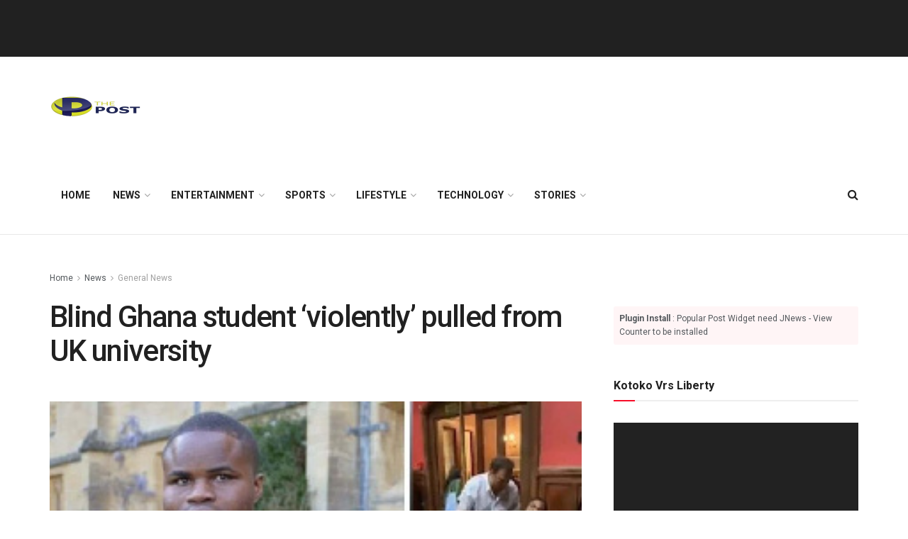

--- FILE ---
content_type: text/html; charset=UTF-8
request_url: https://thepostghana.com/blind-ghana-student-violently-pulled-from-uk-university/
body_size: 32954
content:
<!doctype html>
<!--[if lt IE 7]> <html class="no-js lt-ie9 lt-ie8 lt-ie7" lang="en-US"> <![endif]-->
<!--[if IE 7]>    <html class="no-js lt-ie9 lt-ie8" lang="en-US"> <![endif]-->
<!--[if IE 8]>    <html class="no-js lt-ie9" lang="en-US"> <![endif]-->
<!--[if IE 9]>    <html class="no-js lt-ie10" lang="en-US"> <![endif]-->
<!--[if gt IE 8]><!--> <html class="no-js" lang="en-US"> <!--<![endif]-->
<head>
    <meta http-equiv="Content-Type" content="text/html; charset=UTF-8" />
    <meta name='viewport' content='width=device-width, initial-scale=1, user-scalable=yes' />
    <link rel="profile" href="http://gmpg.org/xfn/11" />
    <link rel="pingback" href="https://thepostghana.com/xmlrpc.php" />
    <title>Blind Ghana student ‘violently’ pulled from UK university &#8211; THE POST</title>
<meta name='robots' content='max-image-preview:large' />
<meta property="og:type" content="article">
<meta property="og:title" content="Blind Ghana student ‘violently’ pulled from UK university">
<meta property="og:site_name" content="THE POST">
<meta property="og:description" content="A blind student who was “violently” removed from a prestigious debating society has been cleared of any wrongdoing.Ebenezer Azamati was">
<meta property="og:url" content="https://thepostghana.com/blind-ghana-student-violently-pulled-from-uk-university/">
<meta property="og:locale" content="en_US">
<meta property="og:image" content="https://thepostghana.com/wp-content/uploads/2019/11/18184261.295.jpg">
<meta property="og:image:height" content="157">
<meta property="og:image:width" content="300">
<meta property="article:published_time" content="2019-11-19T09:54:19+00:00">
<meta property="article:modified_time" content="2019-11-19T09:54:21+00:00">
<meta property="article:author" content="https://web.facebook.com/thepostghana/?_rdc=1&amp;_rdr">
<meta property="article:section" content="General News">
<meta name="twitter:card" content="summary_large_image">
<meta name="twitter:title" content="Blind Ghana student ‘violently’ pulled from UK university">
<meta name="twitter:description" content="A blind student who was “violently” removed from a prestigious debating society has been cleared of any wrongdoing.Ebenezer Azamati was">
<meta name="twitter:url" content="https://thepostghana.com/blind-ghana-student-violently-pulled-from-uk-university/">
<meta name="twitter:site" content="https://twitter.com/thepostgh">
<meta name="twitter:image:src" content="https://thepostghana.com/wp-content/uploads/2019/11/18184261.295.jpg">
<meta name="twitter:image:width" content="300">
<meta name="twitter:image:height" content="157">
			<script type="text/javascript">
			  var jnews_ajax_url = '/?ajax-request=jnews'
			</script>
			<script type="text/javascript">;window.jnews=window.jnews||{},window.jnews.library=window.jnews.library||{},window.jnews.library=function(){"use strict";var e=this;e.win=window,e.doc=document,e.noop=function(){},e.globalBody=e.doc.getElementsByTagName("body")[0],e.globalBody=e.globalBody?e.globalBody:e.doc,e.win.jnewsDataStorage=e.win.jnewsDataStorage||{_storage:new WeakMap,put:function(e,t,n){this._storage.has(e)||this._storage.set(e,new Map),this._storage.get(e).set(t,n)},get:function(e,t){return this._storage.get(e).get(t)},has:function(e,t){return this._storage.has(e)&&this._storage.get(e).has(t)},remove:function(e,t){var n=this._storage.get(e).delete(t);return 0===!this._storage.get(e).size&&this._storage.delete(e),n}},e.windowWidth=function(){return e.win.innerWidth||e.docEl.clientWidth||e.globalBody.clientWidth},e.windowHeight=function(){return e.win.innerHeight||e.docEl.clientHeight||e.globalBody.clientHeight},e.requestAnimationFrame=e.win.requestAnimationFrame||e.win.webkitRequestAnimationFrame||e.win.mozRequestAnimationFrame||e.win.msRequestAnimationFrame||window.oRequestAnimationFrame||function(e){return setTimeout(e,1e3/60)},e.cancelAnimationFrame=e.win.cancelAnimationFrame||e.win.webkitCancelAnimationFrame||e.win.webkitCancelRequestAnimationFrame||e.win.mozCancelAnimationFrame||e.win.msCancelRequestAnimationFrame||e.win.oCancelRequestAnimationFrame||function(e){clearTimeout(e)},e.classListSupport="classList"in document.createElement("_"),e.hasClass=e.classListSupport?function(e,t){return e.classList.contains(t)}:function(e,t){return e.className.indexOf(t)>=0},e.addClass=e.classListSupport?function(t,n){e.hasClass(t,n)||t.classList.add(n)}:function(t,n){e.hasClass(t,n)||(t.className+=" "+n)},e.removeClass=e.classListSupport?function(t,n){e.hasClass(t,n)&&t.classList.remove(n)}:function(t,n){e.hasClass(t,n)&&(t.className=t.className.replace(n,""))},e.objKeys=function(e){var t=[];for(var n in e)Object.prototype.hasOwnProperty.call(e,n)&&t.push(n);return t},e.isObjectSame=function(e,t){var n=!0;return JSON.stringify(e)!==JSON.stringify(t)&&(n=!1),n},e.extend=function(){for(var e,t,n,o=arguments[0]||{},i=1,a=arguments.length;i<a;i++)if(null!==(e=arguments[i]))for(t in e)o!==(n=e[t])&&void 0!==n&&(o[t]=n);return o},e.dataStorage=e.win.jnewsDataStorage,e.isVisible=function(e){return 0!==e.offsetWidth&&0!==e.offsetHeight||e.getBoundingClientRect().length},e.getHeight=function(e){return e.offsetHeight||e.clientHeight||e.getBoundingClientRect().height},e.getWidth=function(e){return e.offsetWidth||e.clientWidth||e.getBoundingClientRect().width},e.supportsPassive=!1;try{var t=Object.defineProperty({},"passive",{get:function(){e.supportsPassive=!0}});"createEvent"in e.doc?e.win.addEventListener("test",null,t):"fireEvent"in e.doc&&e.win.attachEvent("test",null)}catch(e){}e.passiveOption=!!e.supportsPassive&&{passive:!0},e.setStorage=function(e,t){e="jnews-"+e;var n={expired:Math.floor(((new Date).getTime()+432e5)/1e3)};t=Object.assign(n,t);localStorage.setItem(e,JSON.stringify(t))},e.getStorage=function(e){e="jnews-"+e;var t=localStorage.getItem(e);return null!==t&&0<t.length?JSON.parse(localStorage.getItem(e)):{}},e.expiredStorage=function(){var t,n="jnews-";for(var o in localStorage)o.indexOf(n)>-1&&"undefined"!==(t=e.getStorage(o.replace(n,""))).expired&&t.expired<Math.floor((new Date).getTime()/1e3)&&localStorage.removeItem(o)},e.addEvents=function(t,n,o){for(var i in n){var a=["touchstart","touchmove"].indexOf(i)>=0&&!o&&e.passiveOption;"createEvent"in e.doc?t.addEventListener(i,n[i],a):"fireEvent"in e.doc&&t.attachEvent("on"+i,n[i])}},e.removeEvents=function(t,n){for(var o in n)"createEvent"in e.doc?t.removeEventListener(o,n[o]):"fireEvent"in e.doc&&t.detachEvent("on"+o,n[o])},e.triggerEvents=function(t,n,o){var i;o=o||{detail:null};return"createEvent"in e.doc?(!(i=e.doc.createEvent("CustomEvent")||new CustomEvent(n)).initCustomEvent||i.initCustomEvent(n,!0,!1,o),void t.dispatchEvent(i)):"fireEvent"in e.doc?((i=e.doc.createEventObject()).eventType=n,void t.fireEvent("on"+i.eventType,i)):void 0},e.getParents=function(t,n){void 0===n&&(n=e.doc);for(var o=[],i=t.parentNode,a=!1;!a;)if(i){var r=i;r.querySelectorAll(n).length?a=!0:(o.push(r),i=r.parentNode)}else o=[],a=!0;return o},e.forEach=function(e,t,n){for(var o=0,i=e.length;o<i;o++)t.call(n,e[o],o)},e.getText=function(e){return e.innerText||e.textContent},e.setText=function(e,t){var n="object"==typeof t?t.innerText||t.textContent:t;e.innerText&&(e.innerText=n),e.textContent&&(e.textContent=n)},e.httpBuildQuery=function(t){return e.objKeys(t).reduce(function t(n){var o=arguments.length>1&&void 0!==arguments[1]?arguments[1]:null;return function(i,a){var r=n[a];a=encodeURIComponent(a);var s=o?"".concat(o,"[").concat(a,"]"):a;return null==r||"function"==typeof r?(i.push("".concat(s,"=")),i):["number","boolean","string"].includes(typeof r)?(i.push("".concat(s,"=").concat(encodeURIComponent(r))),i):(i.push(e.objKeys(r).reduce(t(r,s),[]).join("&")),i)}}(t),[]).join("&")},e.get=function(t,n,o,i){return o="function"==typeof o?o:e.noop,e.ajax("GET",t,n,o,i)},e.post=function(t,n,o,i){return o="function"==typeof o?o:e.noop,e.ajax("POST",t,n,o,i)},e.ajax=function(t,n,o,i,a){var r=new XMLHttpRequest,s=n,c=e.httpBuildQuery(o);if(t=-1!=["GET","POST"].indexOf(t)?t:"GET",r.open(t,s+("GET"==t?"?"+c:""),!0),"POST"==t&&r.setRequestHeader("Content-type","application/x-www-form-urlencoded"),r.setRequestHeader("X-Requested-With","XMLHttpRequest"),r.onreadystatechange=function(){4===r.readyState&&200<=r.status&&300>r.status&&"function"==typeof i&&i.call(void 0,r.response)},void 0!==a&&!a){return{xhr:r,send:function(){r.send("POST"==t?c:null)}}}return r.send("POST"==t?c:null),{xhr:r}},e.scrollTo=function(t,n,o){function i(e,t,n){this.start=this.position(),this.change=e-this.start,this.currentTime=0,this.increment=20,this.duration=void 0===n?500:n,this.callback=t,this.finish=!1,this.animateScroll()}return Math.easeInOutQuad=function(e,t,n,o){return(e/=o/2)<1?n/2*e*e+t:-n/2*(--e*(e-2)-1)+t},i.prototype.stop=function(){this.finish=!0},i.prototype.move=function(t){e.doc.documentElement.scrollTop=t,e.globalBody.parentNode.scrollTop=t,e.globalBody.scrollTop=t},i.prototype.position=function(){return e.doc.documentElement.scrollTop||e.globalBody.parentNode.scrollTop||e.globalBody.scrollTop},i.prototype.animateScroll=function(){this.currentTime+=this.increment;var t=Math.easeInOutQuad(this.currentTime,this.start,this.change,this.duration);this.move(t),this.currentTime<this.duration&&!this.finish?e.requestAnimationFrame.call(e.win,this.animateScroll.bind(this)):this.callback&&"function"==typeof this.callback&&this.callback()},new i(t,n,o)},e.unwrap=function(t){var n,o=t;e.forEach(t,(function(e,t){n?n+=e:n=e})),o.replaceWith(n)},e.performance={start:function(e){performance.mark(e+"Start")},stop:function(e){performance.mark(e+"End"),performance.measure(e,e+"Start",e+"End")}},e.fps=function(){var t=0,n=0,o=0;!function(){var i=t=0,a=0,r=0,s=document.getElementById("fpsTable"),c=function(t){void 0===document.getElementsByTagName("body")[0]?e.requestAnimationFrame.call(e.win,(function(){c(t)})):document.getElementsByTagName("body")[0].appendChild(t)};null===s&&((s=document.createElement("div")).style.position="fixed",s.style.top="120px",s.style.left="10px",s.style.width="100px",s.style.height="20px",s.style.border="1px solid black",s.style.fontSize="11px",s.style.zIndex="100000",s.style.backgroundColor="white",s.id="fpsTable",c(s));var l=function(){o++,n=Date.now(),(a=(o/(r=(n-t)/1e3)).toPrecision(2))!=i&&(i=a,s.innerHTML=i+"fps"),1<r&&(t=n,o=0),e.requestAnimationFrame.call(e.win,l)};l()}()},e.instr=function(e,t){for(var n=0;n<t.length;n++)if(-1!==e.toLowerCase().indexOf(t[n].toLowerCase()))return!0},e.winLoad=function(t,n){function o(o){if("complete"===e.doc.readyState||"interactive"===e.doc.readyState)return!o||n?setTimeout(t,n||1):t(o),1}o()||e.addEvents(e.win,{load:o})},e.docReady=function(t,n){function o(o){if("complete"===e.doc.readyState||"interactive"===e.doc.readyState)return!o||n?setTimeout(t,n||1):t(o),1}o()||e.addEvents(e.doc,{DOMContentLoaded:o})},e.fireOnce=function(){e.docReady((function(){e.assets=e.assets||[],e.assets.length&&(e.boot(),e.load_assets())}),50)},e.boot=function(){e.length&&e.doc.querySelectorAll("style[media]").forEach((function(e){"not all"==e.getAttribute("media")&&e.removeAttribute("media")}))},e.create_js=function(t,n){var o=e.doc.createElement("script");switch(o.setAttribute("src",t),n){case"defer":o.setAttribute("defer",!0);break;case"async":o.setAttribute("async",!0);break;case"deferasync":o.setAttribute("defer",!0),o.setAttribute("async",!0)}e.globalBody.appendChild(o)},e.load_assets=function(){"object"==typeof e.assets&&e.forEach(e.assets.slice(0),(function(t,n){var o="";t.defer&&(o+="defer"),t.async&&(o+="async"),e.create_js(t.url,o);var i=e.assets.indexOf(t);i>-1&&e.assets.splice(i,1)})),e.assets=jnewsoption.au_scripts=window.jnewsads=[]},e.setCookie=function(e,t,n){var o="";if(n){var i=new Date;i.setTime(i.getTime()+24*n*60*60*1e3),o="; expires="+i.toUTCString()}document.cookie=e+"="+(t||"")+o+"; path=/"},e.getCookie=function(e){for(var t=e+"=",n=document.cookie.split(";"),o=0;o<n.length;o++){for(var i=n[o];" "==i.charAt(0);)i=i.substring(1,i.length);if(0==i.indexOf(t))return i.substring(t.length,i.length)}return null},e.eraseCookie=function(e){document.cookie=e+"=; Path=/; Expires=Thu, 01 Jan 1970 00:00:01 GMT;"},e.docReady((function(){e.globalBody=e.globalBody==e.doc?e.doc.getElementsByTagName("body")[0]:e.globalBody,e.globalBody=e.globalBody?e.globalBody:e.doc})),e.winLoad((function(){e.winLoad((function(){var t=!1;if(void 0!==window.jnewsadmin)if(void 0!==window.file_version_checker){var n=e.objKeys(window.file_version_checker);n.length?n.forEach((function(e){t||"10.0.4"===window.file_version_checker[e]||(t=!0)})):t=!0}else t=!0;t&&(window.jnewsHelper.getMessage(),window.jnewsHelper.getNotice())}),2500)}))},window.jnews.library=new window.jnews.library;</script><script type="module">;/*! instant.page v5.1.1 - (C) 2019-2020 Alexandre Dieulot - https://instant.page/license */
let t,e;const n=new Set,o=document.createElement("link"),i=o.relList&&o.relList.supports&&o.relList.supports("prefetch")&&window.IntersectionObserver&&"isIntersecting"in IntersectionObserverEntry.prototype,s="instantAllowQueryString"in document.body.dataset,a="instantAllowExternalLinks"in document.body.dataset,r="instantWhitelist"in document.body.dataset,c="instantMousedownShortcut"in document.body.dataset,d=1111;let l=65,u=!1,f=!1,m=!1;if("instantIntensity"in document.body.dataset){const t=document.body.dataset.instantIntensity;if("mousedown"==t.substr(0,"mousedown".length))u=!0,"mousedown-only"==t&&(f=!0);else if("viewport"==t.substr(0,"viewport".length))navigator.connection&&(navigator.connection.saveData||navigator.connection.effectiveType&&navigator.connection.effectiveType.includes("2g"))||("viewport"==t?document.documentElement.clientWidth*document.documentElement.clientHeight<45e4&&(m=!0):"viewport-all"==t&&(m=!0));else{const e=parseInt(t);isNaN(e)||(l=e)}}if(i){const n={capture:!0,passive:!0};if(f||document.addEventListener("touchstart",(function(t){e=performance.now();const n=t.target.closest("a");h(n)&&v(n.href)}),n),u?c||document.addEventListener("mousedown",(function(t){const e=t.target.closest("a");h(e)&&v(e.href)}),n):document.addEventListener("mouseover",(function(n){if(performance.now()-e<d)return;if(!("closest"in n.target))return;const o=n.target.closest("a");h(o)&&(o.addEventListener("mouseout",p,{passive:!0}),t=setTimeout((()=>{v(o.href),t=void 0}),l))}),n),c&&document.addEventListener("mousedown",(function(t){if(performance.now()-e<d)return;const n=t.target.closest("a");if(t.which>1||t.metaKey||t.ctrlKey)return;if(!n)return;n.addEventListener("click",(function(t){1337!=t.detail&&t.preventDefault()}),{capture:!0,passive:!1,once:!0});const o=new MouseEvent("click",{view:window,bubbles:!0,cancelable:!1,detail:1337});n.dispatchEvent(o)}),n),m){let t;(t=window.requestIdleCallback?t=>{requestIdleCallback(t,{timeout:1500})}:t=>{t()})((()=>{const t=new IntersectionObserver((e=>{e.forEach((e=>{if(e.isIntersecting){const n=e.target;t.unobserve(n),v(n.href)}}))}));document.querySelectorAll("a").forEach((e=>{h(e)&&t.observe(e)}))}))}}function p(e){e.relatedTarget&&e.target.closest("a")==e.relatedTarget.closest("a")||t&&(clearTimeout(t),t=void 0)}function h(t){if(t&&t.href&&(!r||"instant"in t.dataset)&&(a||t.origin==location.origin||"instant"in t.dataset)&&["http:","https:"].includes(t.protocol)&&("http:"!=t.protocol||"https:"!=location.protocol)&&(s||!t.search||"instant"in t.dataset)&&!(t.hash&&t.pathname+t.search==location.pathname+location.search||"noInstant"in t.dataset))return!0}function v(t){if(n.has(t))return;const e=document.createElement("link");e.rel="prefetch",e.href=t,document.head.appendChild(e),n.add(t)}</script><link rel='dns-prefetch' href='//fonts.googleapis.com' />
<link rel='dns-prefetch' href='//s.w.org' />
<link rel="alternate" type="application/rss+xml" title="THE POST &raquo; Feed" href="https://thepostghana.com/feed/" />
<link rel="alternate" type="application/rss+xml" title="THE POST &raquo; Comments Feed" href="https://thepostghana.com/comments/feed/" />
<link rel="alternate" type="application/rss+xml" title="THE POST &raquo; Blind Ghana student ‘violently’ pulled from UK university Comments Feed" href="https://thepostghana.com/blind-ghana-student-violently-pulled-from-uk-university/feed/" />
		<!-- This site uses the Google Analytics by MonsterInsights plugin v8.10.0 - Using Analytics tracking - https://www.monsterinsights.com/ -->
							<script
				src="//www.googletagmanager.com/gtag/js?id=G-M0S2GNW215"  data-cfasync="false" data-wpfc-render="false" type="text/javascript" async></script>
			<script data-cfasync="false" data-wpfc-render="false" type="text/javascript">
				var mi_version = '8.10.0';
				var mi_track_user = true;
				var mi_no_track_reason = '';
				
								var disableStrs = [
										'ga-disable-G-M0S2GNW215',
														];

				/* Function to detect opted out users */
				function __gtagTrackerIsOptedOut() {
					for (var index = 0; index < disableStrs.length; index++) {
						if (document.cookie.indexOf(disableStrs[index] + '=true') > -1) {
							return true;
						}
					}

					return false;
				}

				/* Disable tracking if the opt-out cookie exists. */
				if (__gtagTrackerIsOptedOut()) {
					for (var index = 0; index < disableStrs.length; index++) {
						window[disableStrs[index]] = true;
					}
				}

				/* Opt-out function */
				function __gtagTrackerOptout() {
					for (var index = 0; index < disableStrs.length; index++) {
						document.cookie = disableStrs[index] + '=true; expires=Thu, 31 Dec 2099 23:59:59 UTC; path=/';
						window[disableStrs[index]] = true;
					}
				}

				if ('undefined' === typeof gaOptout) {
					function gaOptout() {
						__gtagTrackerOptout();
					}
				}
								window.dataLayer = window.dataLayer || [];

				window.MonsterInsightsDualTracker = {
					helpers: {},
					trackers: {},
				};
				if (mi_track_user) {
					function __gtagDataLayer() {
						dataLayer.push(arguments);
					}

					function __gtagTracker(type, name, parameters) {
						if (!parameters) {
							parameters = {};
						}

						if (parameters.send_to) {
							__gtagDataLayer.apply(null, arguments);
							return;
						}

						if (type === 'event') {
														parameters.send_to = monsterinsights_frontend.v4_id;
							var hookName = name;
							if (typeof parameters['event_category'] !== 'undefined') {
								hookName = parameters['event_category'] + ':' + name;
							}

							if (typeof MonsterInsightsDualTracker.trackers[hookName] !== 'undefined') {
								MonsterInsightsDualTracker.trackers[hookName](parameters);
							} else {
								__gtagDataLayer('event', name, parameters);
							}
							
													} else {
							__gtagDataLayer.apply(null, arguments);
						}
					}

					__gtagTracker('js', new Date());
					__gtagTracker('set', {
						'developer_id.dZGIzZG': true,
											});
										__gtagTracker('config', 'G-M0S2GNW215', {"forceSSL":"true","link_attribution":"true"} );
															window.gtag = __gtagTracker;										(function () {
						/* https://developers.google.com/analytics/devguides/collection/analyticsjs/ */
						/* ga and __gaTracker compatibility shim. */
						var noopfn = function () {
							return null;
						};
						var newtracker = function () {
							return new Tracker();
						};
						var Tracker = function () {
							return null;
						};
						var p = Tracker.prototype;
						p.get = noopfn;
						p.set = noopfn;
						p.send = function () {
							var args = Array.prototype.slice.call(arguments);
							args.unshift('send');
							__gaTracker.apply(null, args);
						};
						var __gaTracker = function () {
							var len = arguments.length;
							if (len === 0) {
								return;
							}
							var f = arguments[len - 1];
							if (typeof f !== 'object' || f === null || typeof f.hitCallback !== 'function') {
								if ('send' === arguments[0]) {
									var hitConverted, hitObject = false, action;
									if ('event' === arguments[1]) {
										if ('undefined' !== typeof arguments[3]) {
											hitObject = {
												'eventAction': arguments[3],
												'eventCategory': arguments[2],
												'eventLabel': arguments[4],
												'value': arguments[5] ? arguments[5] : 1,
											}
										}
									}
									if ('pageview' === arguments[1]) {
										if ('undefined' !== typeof arguments[2]) {
											hitObject = {
												'eventAction': 'page_view',
												'page_path': arguments[2],
											}
										}
									}
									if (typeof arguments[2] === 'object') {
										hitObject = arguments[2];
									}
									if (typeof arguments[5] === 'object') {
										Object.assign(hitObject, arguments[5]);
									}
									if ('undefined' !== typeof arguments[1].hitType) {
										hitObject = arguments[1];
										if ('pageview' === hitObject.hitType) {
											hitObject.eventAction = 'page_view';
										}
									}
									if (hitObject) {
										action = 'timing' === arguments[1].hitType ? 'timing_complete' : hitObject.eventAction;
										hitConverted = mapArgs(hitObject);
										__gtagTracker('event', action, hitConverted);
									}
								}
								return;
							}

							function mapArgs(args) {
								var arg, hit = {};
								var gaMap = {
									'eventCategory': 'event_category',
									'eventAction': 'event_action',
									'eventLabel': 'event_label',
									'eventValue': 'event_value',
									'nonInteraction': 'non_interaction',
									'timingCategory': 'event_category',
									'timingVar': 'name',
									'timingValue': 'value',
									'timingLabel': 'event_label',
									'page': 'page_path',
									'location': 'page_location',
									'title': 'page_title',
								};
								for (arg in args) {
																		if (!(!args.hasOwnProperty(arg) || !gaMap.hasOwnProperty(arg))) {
										hit[gaMap[arg]] = args[arg];
									} else {
										hit[arg] = args[arg];
									}
								}
								return hit;
							}

							try {
								f.hitCallback();
							} catch (ex) {
							}
						};
						__gaTracker.create = newtracker;
						__gaTracker.getByName = newtracker;
						__gaTracker.getAll = function () {
							return [];
						};
						__gaTracker.remove = noopfn;
						__gaTracker.loaded = true;
						window['__gaTracker'] = __gaTracker;
					})();
									} else {
										console.log("");
					(function () {
						function __gtagTracker() {
							return null;
						}

						window['__gtagTracker'] = __gtagTracker;
						window['gtag'] = __gtagTracker;
					})();
									}
			</script>
				<!-- / Google Analytics by MonsterInsights -->
		<script type="text/javascript">
window._wpemojiSettings = {"baseUrl":"https:\/\/s.w.org\/images\/core\/emoji\/14.0.0\/72x72\/","ext":".png","svgUrl":"https:\/\/s.w.org\/images\/core\/emoji\/14.0.0\/svg\/","svgExt":".svg","source":{"concatemoji":"https:\/\/thepostghana.com\/wp-includes\/js\/wp-emoji-release.min.js?ver=6.0.11"}};
/*! This file is auto-generated */
!function(e,a,t){var n,r,o,i=a.createElement("canvas"),p=i.getContext&&i.getContext("2d");function s(e,t){var a=String.fromCharCode,e=(p.clearRect(0,0,i.width,i.height),p.fillText(a.apply(this,e),0,0),i.toDataURL());return p.clearRect(0,0,i.width,i.height),p.fillText(a.apply(this,t),0,0),e===i.toDataURL()}function c(e){var t=a.createElement("script");t.src=e,t.defer=t.type="text/javascript",a.getElementsByTagName("head")[0].appendChild(t)}for(o=Array("flag","emoji"),t.supports={everything:!0,everythingExceptFlag:!0},r=0;r<o.length;r++)t.supports[o[r]]=function(e){if(!p||!p.fillText)return!1;switch(p.textBaseline="top",p.font="600 32px Arial",e){case"flag":return s([127987,65039,8205,9895,65039],[127987,65039,8203,9895,65039])?!1:!s([55356,56826,55356,56819],[55356,56826,8203,55356,56819])&&!s([55356,57332,56128,56423,56128,56418,56128,56421,56128,56430,56128,56423,56128,56447],[55356,57332,8203,56128,56423,8203,56128,56418,8203,56128,56421,8203,56128,56430,8203,56128,56423,8203,56128,56447]);case"emoji":return!s([129777,127995,8205,129778,127999],[129777,127995,8203,129778,127999])}return!1}(o[r]),t.supports.everything=t.supports.everything&&t.supports[o[r]],"flag"!==o[r]&&(t.supports.everythingExceptFlag=t.supports.everythingExceptFlag&&t.supports[o[r]]);t.supports.everythingExceptFlag=t.supports.everythingExceptFlag&&!t.supports.flag,t.DOMReady=!1,t.readyCallback=function(){t.DOMReady=!0},t.supports.everything||(n=function(){t.readyCallback()},a.addEventListener?(a.addEventListener("DOMContentLoaded",n,!1),e.addEventListener("load",n,!1)):(e.attachEvent("onload",n),a.attachEvent("onreadystatechange",function(){"complete"===a.readyState&&t.readyCallback()})),(e=t.source||{}).concatemoji?c(e.concatemoji):e.wpemoji&&e.twemoji&&(c(e.twemoji),c(e.wpemoji)))}(window,document,window._wpemojiSettings);
</script>
<style type="text/css">
img.wp-smiley,
img.emoji {
	display: inline !important;
	border: none !important;
	box-shadow: none !important;
	height: 1em !important;
	width: 1em !important;
	margin: 0 0.07em !important;
	vertical-align: -0.1em !important;
	background: none !important;
	padding: 0 !important;
}
</style>
			<style type="text/css">
		</style>
		<link rel='stylesheet' id='wp-block-library-css'  href='https://thepostghana.com/wp-includes/css/dist/block-library/style.min.css?ver=6.0.11' type='text/css' media='all' />
<style id='global-styles-inline-css' type='text/css'>
body{--wp--preset--color--black: #000000;--wp--preset--color--cyan-bluish-gray: #abb8c3;--wp--preset--color--white: #ffffff;--wp--preset--color--pale-pink: #f78da7;--wp--preset--color--vivid-red: #cf2e2e;--wp--preset--color--luminous-vivid-orange: #ff6900;--wp--preset--color--luminous-vivid-amber: #fcb900;--wp--preset--color--light-green-cyan: #7bdcb5;--wp--preset--color--vivid-green-cyan: #00d084;--wp--preset--color--pale-cyan-blue: #8ed1fc;--wp--preset--color--vivid-cyan-blue: #0693e3;--wp--preset--color--vivid-purple: #9b51e0;--wp--preset--gradient--vivid-cyan-blue-to-vivid-purple: linear-gradient(135deg,rgba(6,147,227,1) 0%,rgb(155,81,224) 100%);--wp--preset--gradient--light-green-cyan-to-vivid-green-cyan: linear-gradient(135deg,rgb(122,220,180) 0%,rgb(0,208,130) 100%);--wp--preset--gradient--luminous-vivid-amber-to-luminous-vivid-orange: linear-gradient(135deg,rgba(252,185,0,1) 0%,rgba(255,105,0,1) 100%);--wp--preset--gradient--luminous-vivid-orange-to-vivid-red: linear-gradient(135deg,rgba(255,105,0,1) 0%,rgb(207,46,46) 100%);--wp--preset--gradient--very-light-gray-to-cyan-bluish-gray: linear-gradient(135deg,rgb(238,238,238) 0%,rgb(169,184,195) 100%);--wp--preset--gradient--cool-to-warm-spectrum: linear-gradient(135deg,rgb(74,234,220) 0%,rgb(151,120,209) 20%,rgb(207,42,186) 40%,rgb(238,44,130) 60%,rgb(251,105,98) 80%,rgb(254,248,76) 100%);--wp--preset--gradient--blush-light-purple: linear-gradient(135deg,rgb(255,206,236) 0%,rgb(152,150,240) 100%);--wp--preset--gradient--blush-bordeaux: linear-gradient(135deg,rgb(254,205,165) 0%,rgb(254,45,45) 50%,rgb(107,0,62) 100%);--wp--preset--gradient--luminous-dusk: linear-gradient(135deg,rgb(255,203,112) 0%,rgb(199,81,192) 50%,rgb(65,88,208) 100%);--wp--preset--gradient--pale-ocean: linear-gradient(135deg,rgb(255,245,203) 0%,rgb(182,227,212) 50%,rgb(51,167,181) 100%);--wp--preset--gradient--electric-grass: linear-gradient(135deg,rgb(202,248,128) 0%,rgb(113,206,126) 100%);--wp--preset--gradient--midnight: linear-gradient(135deg,rgb(2,3,129) 0%,rgb(40,116,252) 100%);--wp--preset--duotone--dark-grayscale: url('#wp-duotone-dark-grayscale');--wp--preset--duotone--grayscale: url('#wp-duotone-grayscale');--wp--preset--duotone--purple-yellow: url('#wp-duotone-purple-yellow');--wp--preset--duotone--blue-red: url('#wp-duotone-blue-red');--wp--preset--duotone--midnight: url('#wp-duotone-midnight');--wp--preset--duotone--magenta-yellow: url('#wp-duotone-magenta-yellow');--wp--preset--duotone--purple-green: url('#wp-duotone-purple-green');--wp--preset--duotone--blue-orange: url('#wp-duotone-blue-orange');--wp--preset--font-size--small: 13px;--wp--preset--font-size--medium: 20px;--wp--preset--font-size--large: 36px;--wp--preset--font-size--x-large: 42px;}.has-black-color{color: var(--wp--preset--color--black) !important;}.has-cyan-bluish-gray-color{color: var(--wp--preset--color--cyan-bluish-gray) !important;}.has-white-color{color: var(--wp--preset--color--white) !important;}.has-pale-pink-color{color: var(--wp--preset--color--pale-pink) !important;}.has-vivid-red-color{color: var(--wp--preset--color--vivid-red) !important;}.has-luminous-vivid-orange-color{color: var(--wp--preset--color--luminous-vivid-orange) !important;}.has-luminous-vivid-amber-color{color: var(--wp--preset--color--luminous-vivid-amber) !important;}.has-light-green-cyan-color{color: var(--wp--preset--color--light-green-cyan) !important;}.has-vivid-green-cyan-color{color: var(--wp--preset--color--vivid-green-cyan) !important;}.has-pale-cyan-blue-color{color: var(--wp--preset--color--pale-cyan-blue) !important;}.has-vivid-cyan-blue-color{color: var(--wp--preset--color--vivid-cyan-blue) !important;}.has-vivid-purple-color{color: var(--wp--preset--color--vivid-purple) !important;}.has-black-background-color{background-color: var(--wp--preset--color--black) !important;}.has-cyan-bluish-gray-background-color{background-color: var(--wp--preset--color--cyan-bluish-gray) !important;}.has-white-background-color{background-color: var(--wp--preset--color--white) !important;}.has-pale-pink-background-color{background-color: var(--wp--preset--color--pale-pink) !important;}.has-vivid-red-background-color{background-color: var(--wp--preset--color--vivid-red) !important;}.has-luminous-vivid-orange-background-color{background-color: var(--wp--preset--color--luminous-vivid-orange) !important;}.has-luminous-vivid-amber-background-color{background-color: var(--wp--preset--color--luminous-vivid-amber) !important;}.has-light-green-cyan-background-color{background-color: var(--wp--preset--color--light-green-cyan) !important;}.has-vivid-green-cyan-background-color{background-color: var(--wp--preset--color--vivid-green-cyan) !important;}.has-pale-cyan-blue-background-color{background-color: var(--wp--preset--color--pale-cyan-blue) !important;}.has-vivid-cyan-blue-background-color{background-color: var(--wp--preset--color--vivid-cyan-blue) !important;}.has-vivid-purple-background-color{background-color: var(--wp--preset--color--vivid-purple) !important;}.has-black-border-color{border-color: var(--wp--preset--color--black) !important;}.has-cyan-bluish-gray-border-color{border-color: var(--wp--preset--color--cyan-bluish-gray) !important;}.has-white-border-color{border-color: var(--wp--preset--color--white) !important;}.has-pale-pink-border-color{border-color: var(--wp--preset--color--pale-pink) !important;}.has-vivid-red-border-color{border-color: var(--wp--preset--color--vivid-red) !important;}.has-luminous-vivid-orange-border-color{border-color: var(--wp--preset--color--luminous-vivid-orange) !important;}.has-luminous-vivid-amber-border-color{border-color: var(--wp--preset--color--luminous-vivid-amber) !important;}.has-light-green-cyan-border-color{border-color: var(--wp--preset--color--light-green-cyan) !important;}.has-vivid-green-cyan-border-color{border-color: var(--wp--preset--color--vivid-green-cyan) !important;}.has-pale-cyan-blue-border-color{border-color: var(--wp--preset--color--pale-cyan-blue) !important;}.has-vivid-cyan-blue-border-color{border-color: var(--wp--preset--color--vivid-cyan-blue) !important;}.has-vivid-purple-border-color{border-color: var(--wp--preset--color--vivid-purple) !important;}.has-vivid-cyan-blue-to-vivid-purple-gradient-background{background: var(--wp--preset--gradient--vivid-cyan-blue-to-vivid-purple) !important;}.has-light-green-cyan-to-vivid-green-cyan-gradient-background{background: var(--wp--preset--gradient--light-green-cyan-to-vivid-green-cyan) !important;}.has-luminous-vivid-amber-to-luminous-vivid-orange-gradient-background{background: var(--wp--preset--gradient--luminous-vivid-amber-to-luminous-vivid-orange) !important;}.has-luminous-vivid-orange-to-vivid-red-gradient-background{background: var(--wp--preset--gradient--luminous-vivid-orange-to-vivid-red) !important;}.has-very-light-gray-to-cyan-bluish-gray-gradient-background{background: var(--wp--preset--gradient--very-light-gray-to-cyan-bluish-gray) !important;}.has-cool-to-warm-spectrum-gradient-background{background: var(--wp--preset--gradient--cool-to-warm-spectrum) !important;}.has-blush-light-purple-gradient-background{background: var(--wp--preset--gradient--blush-light-purple) !important;}.has-blush-bordeaux-gradient-background{background: var(--wp--preset--gradient--blush-bordeaux) !important;}.has-luminous-dusk-gradient-background{background: var(--wp--preset--gradient--luminous-dusk) !important;}.has-pale-ocean-gradient-background{background: var(--wp--preset--gradient--pale-ocean) !important;}.has-electric-grass-gradient-background{background: var(--wp--preset--gradient--electric-grass) !important;}.has-midnight-gradient-background{background: var(--wp--preset--gradient--midnight) !important;}.has-small-font-size{font-size: var(--wp--preset--font-size--small) !important;}.has-medium-font-size{font-size: var(--wp--preset--font-size--medium) !important;}.has-large-font-size{font-size: var(--wp--preset--font-size--large) !important;}.has-x-large-font-size{font-size: var(--wp--preset--font-size--x-large) !important;}
</style>
<link rel='stylesheet' id='contact-form-7-css'  href='https://thepostghana.com/wp-content/plugins/contact-form-7/includes/css/styles.css?ver=5.6' type='text/css' media='all' />
<link rel='stylesheet' id='fts-feeds-css'  href='https://thepostghana.com/wp-content/plugins/feed-them-social/feeds/css/styles.css?ver=2.9.9' type='text/css' media='' />
<link rel='stylesheet' id='stp-style-css'  href='https://thepostghana.com/wp-content/plugins/streamcast/public/css/radio.css?ver=2.1.4' type='text/css' media='all' />
<link rel='stylesheet' id='stp-player-style-css'  href='https://thepostghana.com/wp-content/plugins/streamcast/public/css/styles.css?ver=2.1.4' type='text/css' media='all' />
<link rel='stylesheet' id='select2-css'  href='https://thepostghana.com/wp-content/plugins/wp-radio/assets/vendor/select2/select2.min.css?ver=4.0.11' type='text/css' media='all' />
<link rel='stylesheet' id='dashicons-css'  href='https://thepostghana.com/wp-includes/css/dashicons.min.css?ver=6.0.11' type='text/css' media='all' />
<link rel='stylesheet' id='wp-radio-css'  href='https://thepostghana.com/wp-content/plugins/wp-radio/assets/css/frontend.css?ver=3.1.9' type='text/css' media='all' />
<link rel='stylesheet' id='js_composer_front-css'  href='https://thepostghana.com/wp-content/plugins/js_composer/assets/css/js_composer.min.css?ver=6.4.2' type='text/css' media='all' />
<link rel='stylesheet' id='jeg_customizer_font-css'  href='//fonts.googleapis.com/css?family=Roboto%3Aregular%2C500%2C700%2C500%2Cregular&#038;display=swap&#038;ver=1.2.5' type='text/css' media='all' />
<link rel='stylesheet' id='jnews-frontend-css'  href='https://thepostghana.com/wp-content/themes/jnews/assets/dist/frontend.min.css?ver=11.0.9' type='text/css' media='all' />
<link rel='stylesheet' id='jnews-js-composer-css'  href='https://thepostghana.com/wp-content/themes/jnews/assets/css/js-composer-frontend.css?ver=11.0.9' type='text/css' media='all' />
<link rel='stylesheet' id='jnews-style-css'  href='https://thepostghana.com/wp-content/themes/jnews/style.css?ver=11.0.9' type='text/css' media='all' />
<link rel='stylesheet' id='jnews-darkmode-css'  href='https://thepostghana.com/wp-content/themes/jnews/assets/css/darkmode.css?ver=11.0.9' type='text/css' media='all' />
<link rel='stylesheet' id='jnews-social-login-style-css'  href='https://thepostghana.com/wp-content/plugins/jnews-social-login/assets/css/plugin.css?ver=7.0.4' type='text/css' media='all' />
<link rel='stylesheet' id='jnews-select-share-css'  href='https://thepostghana.com/wp-content/plugins/jnews-social-share/assets/css/plugin.css' type='text/css' media='all' />
<link rel='stylesheet' id='jnews-weather-style-css'  href='https://thepostghana.com/wp-content/plugins/jnews-weather/assets/css/plugin.css?ver=7.0.5' type='text/css' media='all' />
<script type='text/javascript' src='https://thepostghana.com/wp-includes/js/jquery/jquery.min.js?ver=3.6.0' id='jquery-core-js'></script>
<script type='text/javascript' src='https://thepostghana.com/wp-includes/js/jquery/jquery-migrate.min.js?ver=3.3.2' id='jquery-migrate-js'></script>
<script type='text/javascript' id='fts_clear_cache_script-js-extra'>
/* <![CDATA[ */
var ftsAjax = {"ajaxurl":"https:\/\/thepostghana.com\/wp-admin\/admin-ajax.php"};
var ftsAjax = {"ajaxurl":"https:\/\/thepostghana.com\/wp-admin\/admin-ajax.php"};
/* ]]> */
</script>
<script type='text/javascript' src='https://thepostghana.com/wp-content/plugins/feed-them-social/admin/js/admin.js?ver=2.9.9' id='fts_clear_cache_script-js'></script>
<script type='text/javascript' src='https://thepostghana.com/wp-content/plugins/google-analytics-for-wordpress/assets/js/frontend-gtag.min.js?ver=8.10.0' id='monsterinsights-frontend-script-js'></script>
<script data-cfasync="false" data-wpfc-render="false" type="text/javascript" id='monsterinsights-frontend-script-js-extra'>/* <![CDATA[ */
var monsterinsights_frontend = {"js_events_tracking":"true","download_extensions":"doc,pdf,ppt,zip,xls,docx,pptx,xlsx","inbound_paths":"[{\"path\":\"\\\/go\\\/\",\"label\":\"affiliate\"},{\"path\":\"\\\/recommend\\\/\",\"label\":\"affiliate\"}]","home_url":"https:\/\/thepostghana.com","hash_tracking":"false","ua":"","v4_id":"G-M0S2GNW215"};/* ]]> */
</script>
<script type='text/javascript' src='https://thepostghana.com/wp-content/plugins/feed-them-social/feeds/js/powered-by.js?ver=2.9.9' id='fts_powered_by_js-js'></script>
<script type='text/javascript' id='fts-global-js-extra'>
/* <![CDATA[ */
var fts_twitter_ajax = {"ajax_url":"https:\/\/thepostghana.com\/wp-admin\/admin-ajax.php"};
var fts_twitter_ajax = {"ajax_url":"https:\/\/thepostghana.com\/wp-admin\/admin-ajax.php"};
/* ]]> */
</script>
<script type='text/javascript' src='https://thepostghana.com/wp-content/plugins/feed-them-social/feeds/js/fts-global.js?ver=2.9.9' id='fts-global-js'></script>
<script type='text/javascript' src='https://thepostghana.com/wp-content/plugins/streamcast/public/js/streamcast-final.js?ver=2.1.4' id='stp-script-js'></script>
<link rel="https://api.w.org/" href="https://thepostghana.com/wp-json/" /><link rel="alternate" type="application/json" href="https://thepostghana.com/wp-json/wp/v2/posts/16826" /><link rel="EditURI" type="application/rsd+xml" title="RSD" href="https://thepostghana.com/xmlrpc.php?rsd" />
<link rel="wlwmanifest" type="application/wlwmanifest+xml" href="https://thepostghana.com/wp-includes/wlwmanifest.xml" /> 
<meta name="generator" content="WordPress 6.0.11" />
<link rel="canonical" href="https://thepostghana.com/blind-ghana-student-violently-pulled-from-uk-university/" />
<link rel='shortlink' href='https://thepostghana.com/?p=16826' />
<link rel="alternate" type="application/json+oembed" href="https://thepostghana.com/wp-json/oembed/1.0/embed?url=https%3A%2F%2Fthepostghana.com%2Fblind-ghana-student-violently-pulled-from-uk-university%2F" />
<link rel="alternate" type="text/xml+oembed" href="https://thepostghana.com/wp-json/oembed/1.0/embed?url=https%3A%2F%2Fthepostghana.com%2Fblind-ghana-student-violently-pulled-from-uk-university%2F&#038;format=xml" />
<meta name="generator" content="Powered by WPBakery Page Builder - drag and drop page builder for WordPress."/>
<script type='application/ld+json'>{"@context":"http:\/\/schema.org","@type":"Organization","@id":"https:\/\/thepostghana.com\/#organization","url":"https:\/\/thepostghana.com\/","name":"","logo":{"@type":"ImageObject","url":""},"sameAs":["https:\/\/web.facebook.com\/thepostghana\/?_rdc=1&_rdr","https:\/\/twitter.com\/thepostgh","https:\/\/www.instagram.com\/?hl=en","http:\/\/youtube.com"]}</script>
<script type='application/ld+json'>{"@context":"http:\/\/schema.org","@type":"WebSite","@id":"https:\/\/thepostghana.com\/#website","url":"https:\/\/thepostghana.com\/","name":"","potentialAction":{"@type":"SearchAction","target":"https:\/\/thepostghana.com\/?s={search_term_string}","query-input":"required name=search_term_string"}}</script>
<link rel="icon" href="https://thepostghana.com/wp-content/uploads/2018/04/cropped-logo1-1-32x32.png" sizes="32x32" />
<link rel="icon" href="https://thepostghana.com/wp-content/uploads/2018/04/cropped-logo1-1-192x192.png" sizes="192x192" />
<link rel="apple-touch-icon" href="https://thepostghana.com/wp-content/uploads/2018/04/cropped-logo1-1-180x180.png" />
<meta name="msapplication-TileImage" content="https://thepostghana.com/wp-content/uploads/2018/04/cropped-logo1-1-270x270.png" />
<style id="jeg_dynamic_css" type="text/css" data-type="jeg_custom-css">.jeg_topbar .jeg_nav_row, .jeg_topbar .jeg_search_no_expand .jeg_search_input { line-height : 20px; } .jeg_topbar .jeg_nav_row, .jeg_topbar .jeg_nav_icon { height : 20px; } .jeg_header .jeg_bottombar, .jeg_header .jeg_bottombar.jeg_navbar_dark, .jeg_bottombar.jeg_navbar_boxed .jeg_nav_row, .jeg_bottombar.jeg_navbar_dark.jeg_navbar_boxed .jeg_nav_row { border-top-width : 0px; } .jeg_header .socials_widget > a > i.fa:before { color : #f5f5f5; } body,input,textarea,select,.chosen-container-single .chosen-single,.btn,.button { font-family: Roboto,Helvetica,Arial,sans-serif; } .jeg_post_title, .entry-header .jeg_post_title, .jeg_single_tpl_2 .entry-header .jeg_post_title, .jeg_single_tpl_3 .entry-header .jeg_post_title, .jeg_single_tpl_6 .entry-header .jeg_post_title { font-family: Roboto,Helvetica,Arial,sans-serif;font-weight : 500; font-style : normal;  } .jeg_post_excerpt p, .content-inner p { font-family: Roboto,Helvetica,Arial,sans-serif;font-weight : 400; font-style : normal;  } </style><style type="text/css">
					.no_thumbnail .jeg_thumb,
					.thumbnail-container.no_thumbnail {
					    display: none !important;
					}
					.jeg_search_result .jeg_pl_xs_3.no_thumbnail .jeg_postblock_content,
					.jeg_sidefeed .jeg_pl_xs_3.no_thumbnail .jeg_postblock_content,
					.jeg_pl_sm.no_thumbnail .jeg_postblock_content {
					    margin-left: 0;
					}
					.jeg_postblock_11 .no_thumbnail .jeg_postblock_content,
					.jeg_postblock_12 .no_thumbnail .jeg_postblock_content,
					.jeg_postblock_12.jeg_col_3o3 .no_thumbnail .jeg_postblock_content  {
					    margin-top: 0;
					}
					.jeg_postblock_15 .jeg_pl_md_box.no_thumbnail .jeg_postblock_content,
					.jeg_postblock_19 .jeg_pl_md_box.no_thumbnail .jeg_postblock_content,
					.jeg_postblock_24 .jeg_pl_md_box.no_thumbnail .jeg_postblock_content,
					.jeg_sidefeed .jeg_pl_md_box .jeg_postblock_content {
					    position: relative;
					}
					.jeg_postblock_carousel_2 .no_thumbnail .jeg_post_title a,
					.jeg_postblock_carousel_2 .no_thumbnail .jeg_post_title a:hover,
					.jeg_postblock_carousel_2 .no_thumbnail .jeg_post_meta .fa {
					    color: #212121 !important;
					} 
					.jnews-dark-mode .jeg_postblock_carousel_2 .no_thumbnail .jeg_post_title a,
					.jnews-dark-mode .jeg_postblock_carousel_2 .no_thumbnail .jeg_post_title a:hover,
					.jnews-dark-mode .jeg_postblock_carousel_2 .no_thumbnail .jeg_post_meta .fa {
					    color: #fff !important;
					} 
				</style><noscript><style> .wpb_animate_when_almost_visible { opacity: 1; }</style></noscript></head>
<body class="post-template-default single single-post postid-16826 single-format-standard wp-embed-responsive jeg_toggle_light jeg_single_tpl_1 jnews jsc_normal wpb-js-composer js-comp-ver-6.4.2 vc_responsive">

    
    
    <div class="jeg_ad jeg_ad_top jnews_header_top_ads">
        <div class='ads-wrapper  '></div>    </div>

    <!-- The Main Wrapper
    ============================================= -->
    <div class="jeg_viewport">

        
        <div class="jeg_header_wrapper">
            <div class="jeg_header_instagram_wrapper">
    </div>

<!-- HEADER -->
<div class="jeg_header normal">
    <div class="jeg_topbar jeg_container jeg_navbar_wrapper dark">
    <div class="container">
        <div class="jeg_nav_row">
            
                <div class="jeg_nav_col jeg_nav_left  jeg_nav_grow">
                    <div class="item_wrap jeg_nav_alignleft">
                        <div class="jeg_nav_item">
	</div>                    </div>
                </div>

                
                <div class="jeg_nav_col jeg_nav_center  jeg_nav_normal">
                    <div class="item_wrap jeg_nav_aligncenter">
                                            </div>
                </div>

                
                <div class="jeg_nav_col jeg_nav_right  jeg_nav_normal">
                    <div class="item_wrap jeg_nav_alignright">
                                            </div>
                </div>

                        </div>
    </div>
</div><!-- /.jeg_container --><div class="jeg_midbar jeg_container jeg_navbar_wrapper normal">
    <div class="container">
        <div class="jeg_nav_row">
            
                <div class="jeg_nav_col jeg_nav_left jeg_nav_normal">
                    <div class="item_wrap jeg_nav_alignleft">
                        <div class="jeg_nav_item jeg_logo jeg_desktop_logo">
			<div class="site-title">
			<a href="https://thepostghana.com/" style="padding: 0 0 0 0;">
				<img class='jeg_logo_img' src="https://thepostghana.com/wp-content/uploads/2018/04/LOGORTRUE.png" srcset="https://thepostghana.com/wp-content/uploads/2018/04/LOGORTRUE.png 1x, https://thepostghana.com/wp-content/uploads/2018/04/LOGORTRUE.png 2x" alt="THE POST"data-light-src="https://thepostghana.com/wp-content/uploads/2018/04/LOGORTRUE.png" data-light-srcset="https://thepostghana.com/wp-content/uploads/2018/04/LOGORTRUE.png 1x, https://thepostghana.com/wp-content/uploads/2018/04/LOGORTRUE.png 2x" data-dark-src="https://thepostghana.com/wp-content/uploads/2018/04/LOGORTRUE.png" data-dark-srcset="https://thepostghana.com/wp-content/uploads/2018/04/LOGORTRUE.png 1x, https://thepostghana.com/wp-content/uploads/2018/04/LOGORTRUE.png 2x">			</a>
		</div>
	</div>
                    </div>
                </div>

                
                <div class="jeg_nav_col jeg_nav_center jeg_nav_normal">
                    <div class="item_wrap jeg_nav_aligncenter">
                                            </div>
                </div>

                
                <div class="jeg_nav_col jeg_nav_right jeg_nav_grow">
                    <div class="item_wrap jeg_nav_alignright">
                        <div class="jeg_nav_item jeg_ad jeg_ad_top jnews_header_ads">
    <div class='ads-wrapper  '></div></div>                    </div>
                </div>

                        </div>
    </div>
</div><div class="jeg_bottombar jeg_navbar jeg_container jeg_navbar_wrapper jeg_navbar_normal jeg_navbar_normal">
    <div class="container">
        <div class="jeg_nav_row">
            
                <div class="jeg_nav_col jeg_nav_left jeg_nav_grow">
                    <div class="item_wrap jeg_nav_alignleft">
                        <div class="jeg_nav_item jeg_main_menu_wrapper">
<div class="jeg_mainmenu_wrap"><ul class="jeg_menu jeg_main_menu jeg_menu_style_3" data-animation="animate"><li id="menu-item-498" class="menu-item menu-item-type-custom menu-item-object-custom menu-item-home menu-item-498 bgnav" data-item-row="default" ><a href="https://thepostghana.com">Home</a></li>
<li id="menu-item-11502" class="menu-item menu-item-type-taxonomy menu-item-object-category current-post-ancestor current-menu-parent current-post-parent menu-item-has-children menu-item-11502 bgnav jeg_megamenu category_2" data-number="6"  data-item-row="3" ><a href="https://thepostghana.com/category/news/general-news/">News</a><div class="sub-menu">
                    <div class="jeg_newsfeed style2 clearfix"><div class="jeg_newsfeed_subcat">
                    <ul class="jeg_subcat_item">
                        <li data-cat-id="426" class="active"><a href="https://thepostghana.com/category/news/">All</a></li>
                        <li data-cat-id="427" class=""><a href="https://thepostghana.com/category/news/business/">Business</a></li><li data-cat-id="123" class=""><a href="https://thepostghana.com/category/news/general-news/">General News</a></li><li data-cat-id="122" class=""><a href="https://thepostghana.com/category/news/odd-news/">Odd News</a></li><li data-cat-id="428" class=""><a href="https://thepostghana.com/category/news/politics/">Politics</a></li><li data-cat-id="429" class=""><a href="https://thepostghana.com/category/news/science/">Science</a></li><li data-cat-id="430" class=""><a href="https://thepostghana.com/category/news/world/">World</a></li>
                    </ul>
                </div>
                    <div class="jeg_newsfeed_list loaded">
                        <div data-cat-id="426" data-load-status="loaded" class="jeg_newsfeed_container">
                            <div class="newsfeed_static with_subcat">
                                <div class="jeg_newsfeed_item ">
                    <div class="jeg_thumb">
                        
                        <a href="https://thepostghana.com/france-advises-citizens-to-leave-mali-urgently-amid-jihadist-fuel-blockade/"><div class="thumbnail-container animate-lazy  size-500 "><img width="360" height="180" src="https://thepostghana.com/wp-content/themes/jnews/assets/img/jeg-empty.png" class="attachment-jnews-360x180 size-jnews-360x180 lazyload wp-post-image" alt="France advises citizens to leave Mali urgently amid jihadist fuel blockade" loading="lazy" sizes="(max-width: 360px) 100vw, 360px" data-src="https://thepostghana.com/wp-content/uploads/2025/11/82763d70-b309-11f0-bea5-753c93a0eed3.jpg-360x180.webp" data-srcset="https://thepostghana.com/wp-content/uploads/2025/11/82763d70-b309-11f0-bea5-753c93a0eed3.jpg-360x180.webp 360w, https://thepostghana.com/wp-content/uploads/2025/11/82763d70-b309-11f0-bea5-753c93a0eed3.jpg-750x375.webp 750w" data-sizes="auto" data-expand="700" /></div></a>
                    </div>
                    <h3 class="jeg_post_title"><a href="https://thepostghana.com/france-advises-citizens-to-leave-mali-urgently-amid-jihadist-fuel-blockade/">France advises citizens to leave Mali urgently amid jihadist fuel blockade</a></h3>
                </div><div class="jeg_newsfeed_item ">
                    <div class="jeg_thumb">
                        
                        <a href="https://thepostghana.com/ghana-ranked-6th-in-world-1st-in-africa-with-largest-gold-deposits/"><div class="thumbnail-container animate-lazy  size-500 "><img width="360" height="180" src="https://thepostghana.com/wp-content/themes/jnews/assets/img/jeg-empty.png" class="attachment-jnews-360x180 size-jnews-360x180 lazyload wp-post-image" alt="Ghana boosts gold reserves in bid to lift Cedi" loading="lazy" sizes="(max-width: 360px) 100vw, 360px" data-src="https://thepostghana.com/wp-content/uploads/2022/05/gold-new-360x180.jpg" data-srcset="https://thepostghana.com/wp-content/uploads/2022/05/gold-new-360x180.jpg 360w, https://thepostghana.com/wp-content/uploads/2022/05/gold-new-750x375.jpg 750w, https://thepostghana.com/wp-content/uploads/2022/05/gold-new-1140x570.jpg 1140w" data-sizes="auto" data-expand="700" /></div></a>
                    </div>
                    <h3 class="jeg_post_title"><a href="https://thepostghana.com/ghana-ranked-6th-in-world-1st-in-africa-with-largest-gold-deposits/">Ghana ranked 6th in world, 1st in Africa with largest gold deposits</a></h3>
                </div><div class="jeg_newsfeed_item ">
                    <div class="jeg_thumb">
                        
                        <a href="https://thepostghana.com/manso-nkwanta-police-arrest-two-in-connection-with-mysterious-death-at-abrense/"><div class="thumbnail-container animate-lazy  size-500 "><img width="281" height="180" src="https://thepostghana.com/wp-content/themes/jnews/assets/img/jeg-empty.png" class="attachment-jnews-360x180 size-jnews-360x180 lazyload wp-post-image" alt="Driver remanded for defiling daughter" loading="lazy" data-src="https://thepostghana.com/wp-content/uploads/2021/02/download-2021-02-09T212103.593-281x180.jpg" data-srcset="" data-sizes="auto" data-expand="700" /></div></a>
                    </div>
                    <h3 class="jeg_post_title"><a href="https://thepostghana.com/manso-nkwanta-police-arrest-two-in-connection-with-mysterious-death-at-abrense/">Manso Nkwanta police arrest two in connection with mysterious death at Abrense</a></h3>
                </div><div class="jeg_newsfeed_item ">
                    <div class="jeg_thumb">
                        
                        <a href="https://thepostghana.com/businessman-accused-of-defrauding-mother-children-in-visa-deal/"><div class="thumbnail-container animate-lazy  size-500 "><img width="300" height="168" src="https://thepostghana.com/wp-content/themes/jnews/assets/img/jeg-empty.png" class="attachment-jnews-360x180 size-jnews-360x180 lazyload wp-post-image" alt="Banker remanded for defiling 13-year-old niece" loading="lazy" data-src="https://thepostghana.com/wp-content/uploads/2021/10/69494765.295-1.jpg" data-srcset="" data-sizes="auto" data-expand="700" /></div></a>
                    </div>
                    <h3 class="jeg_post_title"><a href="https://thepostghana.com/businessman-accused-of-defrauding-mother-children-in-visa-deal/">Businessman accused of defrauding mother, children in visa deal </a></h3>
                </div><div class="jeg_newsfeed_item ">
                    <div class="jeg_thumb">
                        
                        <a href="https://thepostghana.com/man-26-arrested-for-allegedly-sodomising-7-year-old-boy-in-mankessim/"><div class="thumbnail-container animate-lazy  size-500 "><img width="300" height="180" src="https://thepostghana.com/wp-content/themes/jnews/assets/img/jeg-empty.png" class="attachment-jnews-360x180 size-jnews-360x180 lazyload wp-post-image" alt="Man arrested for killing his mother for rituals" loading="lazy" data-src="https://thepostghana.com/wp-content/uploads/2020/05/92429982.295-300x180.jpg" data-srcset="" data-sizes="auto" data-expand="700" /></div></a>
                    </div>
                    <h3 class="jeg_post_title"><a href="https://thepostghana.com/man-26-arrested-for-allegedly-sodomising-7-year-old-boy-in-mankessim/">Man, 26, arrested for allegedly sodomising 7-year-old boy in Mankessim</a></h3>
                </div><div class="jeg_newsfeed_item ">
                    <div class="jeg_thumb">
                        
                        <a href="https://thepostghana.com/how-migrant-fishermen-followed-their-catch-from-ghana-to-denmark-and-back/"><div class="thumbnail-container animate-lazy  size-500 "><img width="360" height="180" src="https://thepostghana.com/wp-content/themes/jnews/assets/img/jeg-empty.png" class="attachment-jnews-360x180 size-jnews-360x180 lazyload wp-post-image" alt="How migrant fishermen followed their catch from Ghana to Denmark -and back" loading="lazy" data-src="https://thepostghana.com/wp-content/uploads/2025/11/image-631-635x424-1-360x180.png" data-srcset="" data-sizes="auto" data-expand="700" /></div></a>
                    </div>
                    <h3 class="jeg_post_title"><a href="https://thepostghana.com/how-migrant-fishermen-followed-their-catch-from-ghana-to-denmark-and-back/">How migrant fishermen followed their catch from Ghana to Denmark -and back</a></h3>
                </div>
                            </div>
                        </div>
                        <div class="newsfeed_overlay">
                    <div class="preloader_type preloader_circle">
                        <div class="newsfeed_preloader jeg_preloader dot">
                            <span></span><span></span><span></span>
                        </div>
                        <div class="newsfeed_preloader jeg_preloader circle">
                            <div class="jnews_preloader_circle_outer">
                                <div class="jnews_preloader_circle_inner"></div>
                            </div>
                        </div>
                        <div class="newsfeed_preloader jeg_preloader square">
                            <div class="jeg_square"><div class="jeg_square_inner"></div></div>
                        </div>
                    </div>
                </div>
                    </div>
                    <div class="jeg_newsfeed_tags">
                        <h3>Trending Tags</h3>
                        <ul><li><a href=''></a></li><li><a href='https://thepostghana.com/tag/ghana-police/'>Ghana Police</a></li><li><a href='https://thepostghana.com/tag/politics-killing/'>politics killing</a></li><li><a href='https://thepostghana.com/tag/kumasi-metropolitan-assembly/'>Kumasi Metropolitan Assembly</a></li><li><a href='https://thepostghana.com/tag/otumfuo-20/'>Otumfuo @ 20</a></li></ul>
                    </div></div>
                </div>
<ul class="sub-menu">
	<li id="menu-item-14879" class="menu-item menu-item-type-taxonomy menu-item-object-category current-post-ancestor current-menu-parent current-post-parent menu-item-14879 bgnav jeg_child_megamenu three_row" data-item-row="default" ><a href="https://thepostghana.com/category/news/general-news/">General News</a></li>
	<li id="menu-item-11488" class="menu-item menu-item-type-taxonomy menu-item-object-category menu-item-11488 bgnav jeg_child_megamenu three_row" data-item-row="default" ><a href="https://thepostghana.com/category/news/politics/">Politics</a></li>
	<li id="menu-item-11490" class="menu-item menu-item-type-taxonomy menu-item-object-category menu-item-11490 bgnav jeg_child_megamenu three_row" data-item-row="default" ><a href="https://thepostghana.com/category/news/world/">World</a></li>
	<li id="menu-item-11491" class="menu-item menu-item-type-taxonomy menu-item-object-category menu-item-11491 bgnav" data-item-row="default" ><a href="https://thepostghana.com/category/news/odd-news/">Odd News</a></li>
	<li id="menu-item-11489" class="menu-item menu-item-type-taxonomy menu-item-object-category menu-item-11489 bgnav" data-item-row="default" ><a href="https://thepostghana.com/category/news/science/">Science</a></li>
</ul>
</li>
<li id="menu-item-11474" class="menu-item menu-item-type-taxonomy menu-item-object-category menu-item-has-children menu-item-11474 bgnav jeg_megamenu category_2" data-number="6"  data-item-row="default" ><a href="https://thepostghana.com/category/entertainment/">Entertainment</a><div class="sub-menu">
                    <div class="jeg_newsfeed style2 clearfix"><div class="jeg_newsfeed_subcat">
                    <ul class="jeg_subcat_item">
                        <li data-cat-id="441" class="active"><a href="https://thepostghana.com/category/entertainment/">All</a></li>
                        <li data-cat-id="442" class=""><a href="https://thepostghana.com/category/entertainment/gaming/">Gaming</a></li><li data-cat-id="443" class=""><a href="https://thepostghana.com/category/entertainment/movie/">Movie</a></li><li data-cat-id="444" class=""><a href="https://thepostghana.com/category/entertainment/music/">Music</a></li>
                    </ul>
                </div>
                    <div class="jeg_newsfeed_list loaded">
                        <div data-cat-id="441" data-load-status="loaded" class="jeg_newsfeed_container">
                            <div class="newsfeed_static with_subcat">
                                <div class="jeg_newsfeed_item ">
                    <div class="jeg_thumb">
                        
                        <a href="https://thepostghana.com/manhyia-fines-lumbas-family-head-two-sheep-over-great-oath-invocation/"><div class="thumbnail-container animate-lazy  size-500 "><img width="360" height="180" src="https://thepostghana.com/wp-content/themes/jnews/assets/img/jeg-empty.png" class="attachment-jnews-360x180 size-jnews-360x180 lazyload wp-post-image" alt="Manhyia fines Lumba’s family head two sheep over ‘Great Oath’ invocation" loading="lazy" data-src="https://thepostghana.com/wp-content/uploads/2025/11/1152025114132-23041q5ddx-ernestina-fosu-and-the-head-of-the-fosu-family-620x375-1-360x180.webp" data-srcset="" data-sizes="auto" data-expand="700" /></div></a>
                    </div>
                    <h3 class="jeg_post_title"><a href="https://thepostghana.com/manhyia-fines-lumbas-family-head-two-sheep-over-great-oath-invocation/">Manhyia fines Lumba’s family head two sheep over ‘Great Oath’ invocation</a></h3>
                </div><div class="jeg_newsfeed_item ">
                    <div class="jeg_thumb">
                        
                        <a href="https://thepostghana.com/grand-theft-auto-6-delayed-again-until-november-2026/"><div class="thumbnail-container animate-lazy  size-500 "><img width="360" height="180" src="https://thepostghana.com/wp-content/themes/jnews/assets/img/jeg-empty.png" class="attachment-jnews-360x180 size-jnews-360x180 lazyload wp-post-image" alt="Grand Theft Auto 6 delayed again until November 2026" loading="lazy" sizes="(max-width: 360px) 100vw, 360px" data-src="https://thepostghana.com/wp-content/uploads/2025/11/image-537-754x424-1-360x180.png" data-srcset="https://thepostghana.com/wp-content/uploads/2025/11/image-537-754x424-1-360x180.png 360w, https://thepostghana.com/wp-content/uploads/2025/11/image-537-754x424-1-750x375.png 750w" data-sizes="auto" data-expand="700" /></div></a>
                    </div>
                    <h3 class="jeg_post_title"><a href="https://thepostghana.com/grand-theft-auto-6-delayed-again-until-november-2026/">Grand Theft Auto 6 delayed again until November 2026</a></h3>
                </div><div class="jeg_newsfeed_item ">
                    <div class="jeg_thumb">
                        
                        <a href="https://thepostghana.com/kendrick-lamar-and-lady-gaga-lead-2026-grammy-nominations/"><div class="thumbnail-container animate-lazy  size-500 "><img width="360" height="180" src="https://thepostghana.com/wp-content/themes/jnews/assets/img/jeg-empty.png" class="attachment-jnews-360x180 size-jnews-360x180 lazyload wp-post-image" alt="Grammy Awards 2022: Omicron postpones music&#8217;s biggest night" loading="lazy" sizes="(max-width: 360px) 100vw, 360px" data-src="https://thepostghana.com/wp-content/uploads/2022/01/grammy-360x180.jpg" data-srcset="https://thepostghana.com/wp-content/uploads/2022/01/grammy-360x180.jpg 360w, https://thepostghana.com/wp-content/uploads/2022/01/grammy-750x375.jpg 750w" data-sizes="auto" data-expand="700" /></div></a>
                    </div>
                    <h3 class="jeg_post_title"><a href="https://thepostghana.com/kendrick-lamar-and-lady-gaga-lead-2026-grammy-nominations/">Kendrick Lamar and Lady Gaga lead 2026 Grammy nominations</a></h3>
                </div><div class="jeg_newsfeed_item ">
                    <div class="jeg_thumb">
                        
                        <a href="https://thepostghana.com/michael-jackson-named-highest-paid-deceased-celebrity-of-2025/"><div class="thumbnail-container animate-lazy  size-500 "><img width="360" height="180" src="https://thepostghana.com/wp-content/themes/jnews/assets/img/jeg-empty.png" class="attachment-jnews-360x180 size-jnews-360x180 lazyload wp-post-image" alt="“Michael Jackson wore condoms every night to stop him from bed-wetting”, his doctor claims" loading="lazy" data-src="https://thepostghana.com/wp-content/uploads/2019/02/Michael-Jackson-360x180.jpg" data-srcset="" data-sizes="auto" data-expand="700" /></div></a>
                    </div>
                    <h3 class="jeg_post_title"><a href="https://thepostghana.com/michael-jackson-named-highest-paid-deceased-celebrity-of-2025/">Michael Jackson named highest-paid deceased celebrity of 2025</a></h3>
                </div><div class="jeg_newsfeed_item ">
                    <div class="jeg_thumb">
                        
                        <a href="https://thepostghana.com/tiwa-savage-i-wasnt-happy-being-african/"><div class="thumbnail-container animate-lazy  size-500 "><img width="360" height="180" src="https://thepostghana.com/wp-content/themes/jnews/assets/img/jeg-empty.png" class="attachment-jnews-360x180 size-jnews-360x180 lazyload wp-post-image" alt="Tiwa Savage: I wasn’t happy being African" loading="lazy" sizes="(max-width: 360px) 100vw, 360px" data-src="https://thepostghana.com/wp-content/uploads/2025/10/Tiwa-Savage-360x180.webp" data-srcset="https://thepostghana.com/wp-content/uploads/2025/10/Tiwa-Savage-360x180.webp 360w, https://thepostghana.com/wp-content/uploads/2025/10/Tiwa-Savage-750x375.webp 750w, https://thepostghana.com/wp-content/uploads/2025/10/Tiwa-Savage-1140x570.webp 1140w" data-sizes="auto" data-expand="700" /></div></a>
                    </div>
                    <h3 class="jeg_post_title"><a href="https://thepostghana.com/tiwa-savage-i-wasnt-happy-being-african/">Tiwa Savage: I wasn’t happy being African</a></h3>
                </div><div class="jeg_newsfeed_item ">
                    <div class="jeg_thumb">
                        
                        <a href="https://thepostghana.com/court-rejects-attempt-to-halt-daddy-lumbas-burial-amid-widowhood-dispute/"><div class="thumbnail-container animate-lazy  size-500 "><img width="360" height="180" src="https://thepostghana.com/wp-content/themes/jnews/assets/img/jeg-empty.png" class="attachment-jnews-360x180 size-jnews-360x180 lazyload wp-post-image" alt="Highlife legend Daddy Lumba pass away at 60" loading="lazy" sizes="(max-width: 360px) 100vw, 360px" data-src="https://thepostghana.com/wp-content/uploads/2025/07/5fdf0443-7977-43c6-b634-a2f40bdb283f-360x180.jpg" data-srcset="https://thepostghana.com/wp-content/uploads/2025/07/5fdf0443-7977-43c6-b634-a2f40bdb283f-360x180.jpg 360w, https://thepostghana.com/wp-content/uploads/2025/07/5fdf0443-7977-43c6-b634-a2f40bdb283f-750x375.jpg 750w" data-sizes="auto" data-expand="700" /></div></a>
                    </div>
                    <h3 class="jeg_post_title"><a href="https://thepostghana.com/court-rejects-attempt-to-halt-daddy-lumbas-burial-amid-widowhood-dispute/">Court rejects attempt to halt Daddy Lumba’s burial amid widowhood dispute</a></h3>
                </div>
                            </div>
                        </div>
                        <div class="newsfeed_overlay">
                    <div class="preloader_type preloader_circle">
                        <div class="newsfeed_preloader jeg_preloader dot">
                            <span></span><span></span><span></span>
                        </div>
                        <div class="newsfeed_preloader jeg_preloader circle">
                            <div class="jnews_preloader_circle_outer">
                                <div class="jnews_preloader_circle_inner"></div>
                            </div>
                        </div>
                        <div class="newsfeed_preloader jeg_preloader square">
                            <div class="jeg_square"><div class="jeg_square_inner"></div></div>
                        </div>
                    </div>
                </div>
                    </div>
                    <div class="jeg_newsfeed_tags">
                        <h3>Trending Tags</h3>
                        <ul><li><a href='https://thepostghana.com/tag/shatta-wale/'>Shatta Wale</a></li><li><a href='https://thepostghana.com/tag/wendy-shay/'>Wendy Shay</a></li><li><a href=''></a></li><li><a href=''></a></li><li><a href=''></a></li><li><a href=''></a></li></ul>
                    </div></div>
                </div>
<ul class="sub-menu">
	<li id="menu-item-11475" class="menu-item menu-item-type-taxonomy menu-item-object-category menu-item-11475 bgnav" data-item-row="default" ><a href="https://thepostghana.com/category/entertainment/gaming/">Gaming</a></li>
	<li id="menu-item-11476" class="menu-item menu-item-type-taxonomy menu-item-object-category menu-item-11476 bgnav" data-item-row="default" ><a href="https://thepostghana.com/category/entertainment/movie/">Movie</a></li>
	<li id="menu-item-11477" class="menu-item menu-item-type-taxonomy menu-item-object-category menu-item-11477 bgnav" data-item-row="default" ><a href="https://thepostghana.com/category/entertainment/music/">Music</a></li>
</ul>
</li>
<li id="menu-item-11478" class="menu-item menu-item-type-taxonomy menu-item-object-category menu-item-11478 bgnav jeg_megamenu category_1" data-number="9"  data-item-row="default" ><a href="https://thepostghana.com/category/sports/">Sports</a><div class="sub-menu">
                    <div class="jeg_newsfeed clearfix">
                <div class="jeg_newsfeed_list">
                    <div data-cat-id="445" data-load-status="loaded" class="jeg_newsfeed_container no_subcat">
                        <div class="newsfeed_carousel">
                            <div class="jeg_newsfeed_item ">
                    <div class="jeg_thumb">
                        
                        <a href="https://thepostghana.com/live-hearts-of-oak-vs-kotoko/"><div class="thumbnail-container size-500 "><img width="287" height="180" src="https://thepostghana.com/wp-content/themes/jnews/assets/img/jeg-empty.png" class="attachment-jnews-360x180 size-jnews-360x180 owl-lazy lazyload wp-post-image" alt="Hearts of Oak asks Kotoko for a friendly game" loading="lazy" data-src="https://thepostghana.com/wp-content/uploads/2018/07/hearts-vs-kotoko-287x180.jpg" /></div></a>
                    </div>
                    <h3 class="jeg_post_title"><a href="https://thepostghana.com/live-hearts-of-oak-vs-kotoko/">Hearts of Oak vs Kotoko</a></h3>
                </div><div class="jeg_newsfeed_item ">
                    <div class="jeg_thumb">
                        
                        <a href="https://thepostghana.com/our-objective-is-to-win-the-gpl-this-season-nothing-has-changed-karim-zito/"><div class="thumbnail-container size-500 "><img width="360" height="180" src="https://thepostghana.com/wp-content/themes/jnews/assets/img/jeg-empty.png" class="attachment-jnews-360x180 size-jnews-360x180 owl-lazy lazyload wp-post-image" alt="Kotoko 0-1 Wydad: There were mistakes and they affected us- Karim Zito" loading="lazy" data-src="https://thepostghana.com/wp-content/uploads/2025/10/Zito-360x180.jpg" /></div></a>
                    </div>
                    <h3 class="jeg_post_title"><a href="https://thepostghana.com/our-objective-is-to-win-the-gpl-this-season-nothing-has-changed-karim-zito/">Our objective is to win the GPL this season; nothing has changed &#8211; Karim Zito</a></h3>
                </div><div class="jeg_newsfeed_item ">
                    <div class="jeg_thumb">
                        
                        <a href="https://thepostghana.com/morocco-sweat-as-psg-star-hakimi-ruled-out-for-several-weeks/"><div class="thumbnail-container size-500 "><img width="360" height="180" src="https://thepostghana.com/wp-content/themes/jnews/assets/img/jeg-empty.png" class="attachment-jnews-360x180 size-jnews-360x180 owl-lazy lazyload wp-post-image" alt="Morocco sweat as PSG star Hakimi ruled out for &#8216;several weeks&#8217;" loading="lazy" sizes="(max-width: 360px) 100vw, 360px" data-src="https://thepostghana.com/wp-content/uploads/2025/11/cf2ac590-ba67-11f0-816b-0d9abffc79a0.jpg-360x180.webp" /></div></a>
                    </div>
                    <h3 class="jeg_post_title"><a href="https://thepostghana.com/morocco-sweat-as-psg-star-hakimi-ruled-out-for-several-weeks/">Morocco sweat as PSG star Hakimi ruled out for &#8216;several weeks&#8217;</a></h3>
                </div><div class="jeg_newsfeed_item ">
                    <div class="jeg_thumb">
                        
                        <a href="https://thepostghana.com/i-dont-care-anymore-cristiano-ronaldo-on-goat-debate-with-messi/"><div class="thumbnail-container size-500 "><img width="360" height="180" src="https://thepostghana.com/wp-content/themes/jnews/assets/img/jeg-empty.png" class="attachment-jnews-360x180 size-jnews-360x180 owl-lazy lazyload wp-post-image" alt="“I don’t care anymore” – Cristiano Ronaldo on GOAT debate with Messi”" loading="lazy" data-src="https://thepostghana.com/wp-content/uploads/2025/11/ddb72b7d-b1a7-438a-80cf-90a618357f31_615x409-360x180.jpg" /></div></a>
                    </div>
                    <h3 class="jeg_post_title"><a href="https://thepostghana.com/i-dont-care-anymore-cristiano-ronaldo-on-goat-debate-with-messi/">“I don’t care anymore” – Cristiano Ronaldo on GOAT debate with Messi”</a></h3>
                </div><div class="jeg_newsfeed_item ">
                    <div class="jeg_thumb">
                        
                        <a href="https://thepostghana.com/salifu-and-baba-switch-allegiances-to-represent-benin-uganda-respectively/"><div class="thumbnail-container size-500 "><img width="360" height="180" src="https://thepostghana.com/wp-content/themes/jnews/assets/img/jeg-empty.png" class="attachment-jnews-360x180 size-jnews-360x180 owl-lazy lazyload wp-post-image" alt="Salifu and Baba switch allegiances to represent Benin, Uganda respectively" loading="lazy" data-src="https://thepostghana.com/wp-content/uploads/2025/11/WhatsApp-Image-2025-11-07-at-10.58.17-AM-360x180.jpeg" /></div></a>
                    </div>
                    <h3 class="jeg_post_title"><a href="https://thepostghana.com/salifu-and-baba-switch-allegiances-to-represent-benin-uganda-respectively/">Salifu and Baba switch allegiances to represent Benin, Uganda respectively</a></h3>
                </div><div class="jeg_newsfeed_item ">
                    <div class="jeg_thumb">
                        
                        <a href="https://thepostghana.com/suspension-on-professional-boxing-in-ghana-lifted-nsa-announces-return-of-the-sport/"><div class="thumbnail-container size-500 "><img width="360" height="180" src="https://thepostghana.com/wp-content/themes/jnews/assets/img/jeg-empty.png" class="attachment-jnews-360x180 size-jnews-360x180 owl-lazy lazyload wp-post-image" alt="Bukom Boxing Arena managers rent hostel meant to camp Ghana’s boxers for Commonwealth Games" loading="lazy" sizes="(max-width: 360px) 100vw, 360px" data-src="https://thepostghana.com/wp-content/uploads/2022/07/EKOoHY9XkAAfw5b-360x180.jpg" /></div></a>
                    </div>
                    <h3 class="jeg_post_title"><a href="https://thepostghana.com/suspension-on-professional-boxing-in-ghana-lifted-nsa-announces-return-of-the-sport/">Suspension on professional boxing in Ghana lifted: NSA announces return of the sport</a></h3>
                </div><div class="jeg_newsfeed_item ">
                    <div class="jeg_thumb">
                        
                        <a href="https://thepostghana.com/mahama-directs-forensic-audit-into-13th-all-african-games/"><div class="thumbnail-container size-500 "><img width="360" height="180" src="https://thepostghana.com/wp-content/themes/jnews/assets/img/jeg-empty.png" class="attachment-jnews-360x180 size-jnews-360x180 owl-lazy lazyload wp-post-image" alt="I will scrap ex-gratia when I become president again – Mahama" loading="lazy" data-src="https://thepostghana.com/wp-content/uploads/2023/03/FmfnlH9XoAIt_YB-360x180.jpg" /></div></a>
                    </div>
                    <h3 class="jeg_post_title"><a href="https://thepostghana.com/mahama-directs-forensic-audit-into-13th-all-african-games/">Mahama directs forensic audit into 13th All-African Games</a></h3>
                </div><div class="jeg_newsfeed_item ">
                    <div class="jeg_thumb">
                        
                        <a href="https://thepostghana.com/champions-league-results-arsenal-remain-unbeaten-liverpool-edge-real-madrid-as-bayern-top-psg/"><div class="thumbnail-container size-500 "><img width="360" height="180" src="https://thepostghana.com/wp-content/themes/jnews/assets/img/jeg-empty.png" class="attachment-jnews-360x180 size-jnews-360x180 owl-lazy lazyload wp-post-image" alt="Champions League Results: Arsenal remain unbeaten, Liverpool edge Real Madrid as Bayern top PSG" loading="lazy" data-src="https://thepostghana.com/wp-content/uploads/2025/11/ARSENAL-360x180.jpg" /></div></a>
                    </div>
                    <h3 class="jeg_post_title"><a href="https://thepostghana.com/champions-league-results-arsenal-remain-unbeaten-liverpool-edge-real-madrid-as-bayern-top-psg/">Champions League Results: Arsenal remain unbeaten, Liverpool edge Real Madrid as Bayern top PSG</a></h3>
                </div><div class="jeg_newsfeed_item ">
                    <div class="jeg_thumb">
                        
                        <a href="https://thepostghana.com/gfa-to-organise-testimonial-match-for-asamoah-gyan/"><div class="thumbnail-container size-500 "><img width="360" height="180" src="https://thepostghana.com/wp-content/themes/jnews/assets/img/jeg-empty.png" class="attachment-jnews-360x180 size-jnews-360x180 owl-lazy lazyload wp-post-image" alt="I used to lobby for Black Stars matches to be played in Kumasi &#8211; Asamoah Gyan reveals" loading="lazy" data-src="https://thepostghana.com/wp-content/uploads/2024/07/Asamoah_Gyan2-360x180.jpg" /></div></a>
                    </div>
                    <h3 class="jeg_post_title"><a href="https://thepostghana.com/gfa-to-organise-testimonial-match-for-asamoah-gyan/">GFA to organise testimonial match for Asamoah Gyan</a></h3>
                </div>
                        </div>
                    </div>
                    <div class="newsfeed_overlay">
                    <div class="preloader_type preloader_circle">
                        <div class="newsfeed_preloader jeg_preloader dot">
                            <span></span><span></span><span></span>
                        </div>
                        <div class="newsfeed_preloader jeg_preloader circle">
                            <div class="jnews_preloader_circle_outer">
                                <div class="jnews_preloader_circle_inner"></div>
                            </div>
                        </div>
                        <div class="newsfeed_preloader jeg_preloader square">
                            <div class="jeg_square"><div class="jeg_square_inner"></div></div>
                        </div>
                    </div>
                </div>
                </div></div>
                </div></li>
<li id="menu-item-11481" class="menu-item menu-item-type-taxonomy menu-item-object-category menu-item-has-children menu-item-11481 bgnav jeg_megamenu category_2" data-number="6"  data-item-row="default" ><a href="https://thepostghana.com/category/lifestyle/">lifestyle</a><div class="sub-menu">
                    <div class="jeg_newsfeed style2 clearfix"><div class="jeg_newsfeed_subcat">
                    <ul class="jeg_subcat_item">
                        <li data-cat-id="431" class="active"><a href="https://thepostghana.com/category/lifestyle/">All</a></li>
                        <li data-cat-id="432" class=""><a href="https://thepostghana.com/category/lifestyle/fashion/">Fashion</a></li><li data-cat-id="434" class=""><a href="https://thepostghana.com/category/lifestyle/food/">Food</a></li><li data-cat-id="435" class=""><a href="https://thepostghana.com/category/lifestyle/health/">Health</a></li><li data-cat-id="13" class=""><a href="https://thepostghana.com/category/lifestyle/relationship/">Relationship</a></li><li data-cat-id="433" class=""><a href="https://thepostghana.com/category/lifestyle/travel/">Travel</a></li>
                    </ul>
                </div>
                    <div class="jeg_newsfeed_list loaded">
                        <div data-cat-id="431" data-load-status="loaded" class="jeg_newsfeed_container">
                            <div class="newsfeed_static with_subcat">
                                <div class="jeg_newsfeed_item ">
                    <div class="jeg_thumb">
                        
                        <a href="https://thepostghana.com/how-migrant-fishermen-followed-their-catch-from-ghana-to-denmark-and-back/"><div class="thumbnail-container animate-lazy  size-500 "><img width="360" height="180" src="https://thepostghana.com/wp-content/themes/jnews/assets/img/jeg-empty.png" class="attachment-jnews-360x180 size-jnews-360x180 lazyload wp-post-image" alt="How migrant fishermen followed their catch from Ghana to Denmark -and back" loading="lazy" data-src="https://thepostghana.com/wp-content/uploads/2025/11/image-631-635x424-1-360x180.png" data-srcset="" data-sizes="auto" data-expand="700" /></div></a>
                    </div>
                    <h3 class="jeg_post_title"><a href="https://thepostghana.com/how-migrant-fishermen-followed-their-catch-from-ghana-to-denmark-and-back/">How migrant fishermen followed their catch from Ghana to Denmark -and back</a></h3>
                </div><div class="jeg_newsfeed_item ">
                    <div class="jeg_thumb">
                        
                        <a href="https://thepostghana.com/fufu-kenkey-and-fried-fish-top-list-of-items-driving-october-inflation-gss/"><div class="thumbnail-container animate-lazy  size-500 "><img width="360" height="180" src="https://thepostghana.com/wp-content/themes/jnews/assets/img/jeg-empty.png" class="attachment-jnews-360x180 size-jnews-360x180 lazyload wp-post-image" alt="Fufu, kenkey, and fried fish top list of items driving October inflation – GSS" loading="lazy" data-src="https://thepostghana.com/wp-content/uploads/2025/11/kenkeyandfufu-360x180.jpg" data-srcset="" data-sizes="auto" data-expand="700" /></div></a>
                    </div>
                    <h3 class="jeg_post_title"><a href="https://thepostghana.com/fufu-kenkey-and-fried-fish-top-list-of-items-driving-october-inflation-gss/">Fufu, kenkey, and fried fish top list of items driving October inflation – GSS</a></h3>
                </div><div class="jeg_newsfeed_item ">
                    <div class="jeg_thumb">
                        
                        <a href="https://thepostghana.com/fda-orders-choice-irish-cream-drink-recall-after-finding-sex-drug-ingredient/"><div class="thumbnail-container animate-lazy  size-500 "><img width="360" height="180" src="https://thepostghana.com/wp-content/themes/jnews/assets/img/jeg-empty.png" class="attachment-jnews-360x180 size-jnews-360x180 lazyload wp-post-image" alt="FDA orders Choice Irish Cream drink recall after finding sex drug ingredient" loading="lazy" sizes="(max-width: 360px) 100vw, 360px" data-src="https://thepostghana.com/wp-content/uploads/2025/11/FDA-REBRANDED-LOGO-BLUE-BACKGROUND-360x180.webp" data-srcset="https://thepostghana.com/wp-content/uploads/2025/11/FDA-REBRANDED-LOGO-BLUE-BACKGROUND-360x180.webp 360w, https://thepostghana.com/wp-content/uploads/2025/11/FDA-REBRANDED-LOGO-BLUE-BACKGROUND-750x375.webp 750w" data-sizes="auto" data-expand="700" /></div></a>
                    </div>
                    <h3 class="jeg_post_title"><a href="https://thepostghana.com/fda-orders-choice-irish-cream-drink-recall-after-finding-sex-drug-ingredient/">FDA orders Choice Irish Cream drink recall after finding sex drug ingredient</a></h3>
                </div><div class="jeg_newsfeed_item ">
                    <div class="jeg_thumb">
                        
                        <a href="https://thepostghana.com/cervical-cancer-claimed-2500-lives-in-ghana-in-2024-deputy-health-minister/"><div class="thumbnail-container animate-lazy  size-500 "><img width="360" height="180" src="https://thepostghana.com/wp-content/themes/jnews/assets/img/jeg-empty.png" class="attachment-jnews-360x180 size-jnews-360x180 lazyload wp-post-image" alt="Pregnant JHS student killed, head cut off" loading="lazy" data-src="https://thepostghana.com/wp-content/uploads/2023/03/34095284-360x180.jpg" data-srcset="" data-sizes="auto" data-expand="700" /></div></a>
                    </div>
                    <h3 class="jeg_post_title"><a href="https://thepostghana.com/cervical-cancer-claimed-2500-lives-in-ghana-in-2024-deputy-health-minister/">Cervical cancer claimed 2,500 lives in Ghana in 2024 – Deputy Health Minister</a></h3>
                </div><div class="jeg_newsfeed_item ">
                    <div class="jeg_thumb">
                        
                        <a href="https://thepostghana.com/why-brushing-teeth-twice-a-day-is-not-always-best/"><div class="thumbnail-container animate-lazy  size-500 "><img width="300" height="150" src="https://thepostghana.com/wp-content/themes/jnews/assets/img/jeg-empty.png" class="attachment-jnews-360x180 size-jnews-360x180 lazyload wp-post-image" alt="Do Your Gums Ever Bleed When You Brush? This Dentist&#8217;s Explanation Is Unexpected" loading="lazy" data-src="https://thepostghana.com/wp-content/uploads/2019/03/teeth-brushing.png" data-srcset="" data-sizes="auto" data-expand="700" /></div></a>
                    </div>
                    <h3 class="jeg_post_title"><a href="https://thepostghana.com/why-brushing-teeth-twice-a-day-is-not-always-best/">Why brushing teeth twice a day is not always best</a></h3>
                </div><div class="jeg_newsfeed_item ">
                    <div class="jeg_thumb">
                        
                        <a href="https://thepostghana.com/fda-bans-omama-herbal-mixture-after-tests-revealed-dangerous-drug-adulteration/"><div class="thumbnail-container animate-lazy  size-500 "><img width="360" height="180" src="https://thepostghana.com/wp-content/themes/jnews/assets/img/jeg-empty.png" class="attachment-jnews-360x180 size-jnews-360x180 lazyload wp-post-image" alt="FDA bans Omama Herbal Mixture after tests revealed dangerous drug adulteration" loading="lazy" sizes="(max-width: 360px) 100vw, 360px" data-src="https://thepostghana.com/wp-content/uploads/2025/11/aaaaadrug-360x180.jpg" data-srcset="https://thepostghana.com/wp-content/uploads/2025/11/aaaaadrug-360x180.jpg 360w, https://thepostghana.com/wp-content/uploads/2025/11/aaaaadrug-300x150.jpg 300w, https://thepostghana.com/wp-content/uploads/2025/11/aaaaadrug.jpg 600w" data-sizes="auto" data-expand="700" /></div></a>
                    </div>
                    <h3 class="jeg_post_title"><a href="https://thepostghana.com/fda-bans-omama-herbal-mixture-after-tests-revealed-dangerous-drug-adulteration/">FDA bans Omama Herbal Mixture after tests revealed dangerous drug adulteration</a></h3>
                </div>
                            </div>
                        </div>
                        <div class="newsfeed_overlay">
                    <div class="preloader_type preloader_circle">
                        <div class="newsfeed_preloader jeg_preloader dot">
                            <span></span><span></span><span></span>
                        </div>
                        <div class="newsfeed_preloader jeg_preloader circle">
                            <div class="jnews_preloader_circle_outer">
                                <div class="jnews_preloader_circle_inner"></div>
                            </div>
                        </div>
                        <div class="newsfeed_preloader jeg_preloader square">
                            <div class="jeg_square"><div class="jeg_square_inner"></div></div>
                        </div>
                    </div>
                </div>
                    </div>
                    <div class="jeg_newsfeed_tags">
                        <h3>Trending Tags</h3>
                        <ul></ul>
                    </div></div>
                </div>
<ul class="sub-menu">
	<li id="menu-item-11482" class="menu-item menu-item-type-taxonomy menu-item-object-category menu-item-11482 bgnav" data-item-row="default" ><a href="https://thepostghana.com/category/lifestyle/fashion/">Fashion</a></li>
	<li id="menu-item-11483" class="menu-item menu-item-type-taxonomy menu-item-object-category menu-item-11483 bgnav" data-item-row="default" ><a href="https://thepostghana.com/category/lifestyle/food/">Food</a></li>
	<li id="menu-item-11484" class="menu-item menu-item-type-taxonomy menu-item-object-category menu-item-11484 bgnav" data-item-row="default" ><a href="https://thepostghana.com/category/lifestyle/health/">Health</a></li>
	<li id="menu-item-11492" class="menu-item menu-item-type-taxonomy menu-item-object-category menu-item-11492 bgnav" data-item-row="default" ><a href="https://thepostghana.com/category/lifestyle/relationship/">Relationship</a></li>
	<li id="menu-item-11485" class="menu-item menu-item-type-taxonomy menu-item-object-category menu-item-11485 bgnav" data-item-row="default" ><a href="https://thepostghana.com/category/lifestyle/travel/">Travel</a></li>
</ul>
</li>
<li id="menu-item-11495" class="menu-item menu-item-type-taxonomy menu-item-object-category menu-item-has-children menu-item-11495 bgnav jeg_megamenu category_1" data-number="9"  data-item-row="default" ><a href="https://thepostghana.com/category/technology/">Technology</a><div class="sub-menu">
                    <div class="jeg_newsfeed clearfix">
                <div class="jeg_newsfeed_list">
                    <div data-cat-id="9" data-load-status="loaded" class="jeg_newsfeed_container no_subcat">
                        <div class="newsfeed_carousel">
                            
                        </div>
                    </div>
                    <div class="newsfeed_overlay">
                    <div class="preloader_type preloader_circle">
                        <div class="newsfeed_preloader jeg_preloader dot">
                            <span></span><span></span><span></span>
                        </div>
                        <div class="newsfeed_preloader jeg_preloader circle">
                            <div class="jnews_preloader_circle_outer">
                                <div class="jnews_preloader_circle_inner"></div>
                            </div>
                        </div>
                        <div class="newsfeed_preloader jeg_preloader square">
                            <div class="jeg_square"><div class="jeg_square_inner"></div></div>
                        </div>
                    </div>
                </div>
                </div></div>
                </div>
<ul class="sub-menu">
	<li id="menu-item-11496" class="menu-item menu-item-type-taxonomy menu-item-object-category menu-item-11496 bgnav" data-item-row="default" ><a href="https://thepostghana.com/category/technology/apps/">Apps</a></li>
	<li id="menu-item-11497" class="menu-item menu-item-type-taxonomy menu-item-object-category menu-item-11497 bgnav" data-item-row="default" ><a href="https://thepostghana.com/category/technology/gadget/">Gadget</a></li>
	<li id="menu-item-11498" class="menu-item menu-item-type-taxonomy menu-item-object-category menu-item-11498 bgnav" data-item-row="default" ><a href="https://thepostghana.com/category/technology/mobile/">Mobile</a></li>
	<li id="menu-item-11499" class="menu-item menu-item-type-taxonomy menu-item-object-category menu-item-11499 bgnav" data-item-row="default" ><a href="https://thepostghana.com/category/technology/startup/">Startup</a></li>
</ul>
</li>
<li id="menu-item-11494" class="menu-item menu-item-type-taxonomy menu-item-object-category menu-item-11494 bgnav jeg_megamenu category_1" data-number="9"  data-item-row="default" ><a href="https://thepostghana.com/category/stories/">Stories</a><div class="sub-menu">
                    <div class="jeg_newsfeed clearfix">
                <div class="jeg_newsfeed_list">
                    <div data-cat-id="124" data-load-status="loaded" class="jeg_newsfeed_container no_subcat">
                        <div class="newsfeed_carousel">
                            <div class="jeg_newsfeed_item ">
                    <div class="jeg_thumb">
                        
                        <a href="https://thepostghana.com/this-ashanti-prince-designed-and-built-a-signal-station-in-trinidad-for-the-british-in-1883/"><div class="thumbnail-container size-500 "><img width="360" height="180" src="https://thepostghana.com/wp-content/themes/jnews/assets/img/jeg-empty.png" class="attachment-jnews-360x180 size-jnews-360x180 owl-lazy lazyload wp-post-image" alt="This Ashanti Prince designed and built a signal station in Trinidad for the British in 1883" loading="lazy" data-src="https://thepostghana.com/wp-content/uploads/2023/12/94400909-360x180.jpg" /></div></a>
                    </div>
                    <h3 class="jeg_post_title"><a href="https://thepostghana.com/this-ashanti-prince-designed-and-built-a-signal-station-in-trinidad-for-the-british-in-1883/">This Ashanti Prince designed and built a signal station in Trinidad for the British in 1883</a></h3>
                </div><div class="jeg_newsfeed_item ">
                    <div class="jeg_thumb">
                        
                        <a href="https://thepostghana.com/songo-the-african-tribe-where-children-are-raised-by-their-uncles/"><div class="thumbnail-container size-500 "><img width="360" height="180" src="https://thepostghana.com/wp-content/themes/jnews/assets/img/jeg-empty.png" class="attachment-jnews-360x180 size-jnews-360x180 owl-lazy lazyload wp-post-image" alt="Songo, the African tribe where children are raised by their uncles" loading="lazy" data-src="https://thepostghana.com/wp-content/uploads/2023/04/52019043-360x180.jpg" /></div></a>
                    </div>
                    <h3 class="jeg_post_title"><a href="https://thepostghana.com/songo-the-african-tribe-where-children-are-raised-by-their-uncles/">Songo, the African tribe where children are raised by their uncles</a></h3>
                </div><div class="jeg_newsfeed_item ">
                    <div class="jeg_thumb">
                        
                        <a href="https://thepostghana.com/details-of-the-symbol-of-authority-of-the-ashanti-region-the-asanteman-flag/"><div class="thumbnail-container size-500 "><img width="200" height="180" src="https://thepostghana.com/wp-content/themes/jnews/assets/img/jeg-empty.png" class="attachment-jnews-360x180 size-jnews-360x180 owl-lazy lazyload wp-post-image" alt="Manhyia puts a ban on funerals in Asanteman" loading="lazy" data-src="https://thepostghana.com/wp-content/uploads/2019/02/Asante-flag-200x180.jpg" /></div></a>
                    </div>
                    <h3 class="jeg_post_title"><a href="https://thepostghana.com/details-of-the-symbol-of-authority-of-the-ashanti-region-the-asanteman-flag/">Details of the symbol of authority of the Ashanti Region, the Asanteman flag</a></h3>
                </div><div class="jeg_newsfeed_item ">
                    <div class="jeg_thumb">
                        
                        <a href="https://thepostghana.com/the-story-of-the-ghanaian-professor-emeritus-who-did-not-attend-secondary-school/"><div class="thumbnail-container size-500 "><img width="360" height="180" src="https://thepostghana.com/wp-content/themes/jnews/assets/img/jeg-empty.png" class="attachment-jnews-360x180 size-jnews-360x180 owl-lazy lazyload wp-post-image" alt="The story of the Ghanaian professor emeritus who did not attend secondary school" loading="lazy" sizes="(max-width: 360px) 100vw, 360px" data-src="https://thepostghana.com/wp-content/uploads/2022/05/prof_adei_shoot-0010-scaled-360x180.jpg" /></div></a>
                    </div>
                    <h3 class="jeg_post_title"><a href="https://thepostghana.com/the-story-of-the-ghanaian-professor-emeritus-who-did-not-attend-secondary-school/">The story of the Ghanaian professor emeritus who did not attend secondary school</a></h3>
                </div><div class="jeg_newsfeed_item ">
                    <div class="jeg_thumb">
                        
                        <a href="https://thepostghana.com/the-intriguing-history-of-the-ancient-egyptian-bust-that-looks-like-michael-jackson/"><div class="thumbnail-container size-500 "><img width="360" height="180" src="https://thepostghana.com/wp-content/themes/jnews/assets/img/jeg-empty.png" class="attachment-jnews-360x180 size-jnews-360x180 owl-lazy lazyload wp-post-image" alt="The intriguing history of the ancient Egyptian bust that looks like Michael Jackson" loading="lazy" data-src="https://thepostghana.com/wp-content/uploads/2022/01/19286630-360x180.jpg" /></div></a>
                    </div>
                    <h3 class="jeg_post_title"><a href="https://thepostghana.com/the-intriguing-history-of-the-ancient-egyptian-bust-that-looks-like-michael-jackson/">The intriguing history of the ancient Egyptian bust that looks like Michael Jackson</a></h3>
                </div><div class="jeg_newsfeed_item ">
                    <div class="jeg_thumb">
                        
                        <a href="https://thepostghana.com/meet-the-african-tribe-that-offers-free-sex-to-guests/"><div class="thumbnail-container size-500 "><img width="300" height="180" src="https://thepostghana.com/wp-content/themes/jnews/assets/img/jeg-empty.png" class="attachment-jnews-360x180 size-jnews-360x180 owl-lazy lazyload wp-post-image" alt="Meet the African tribe that offers free sex to guests" loading="lazy" data-src="https://thepostghana.com/wp-content/uploads/2021/05/27788763.295-300x180.jpg" /></div></a>
                    </div>
                    <h3 class="jeg_post_title"><a href="https://thepostghana.com/meet-the-african-tribe-that-offers-free-sex-to-guests/">Meet the African tribe that offers free sex to guests</a></h3>
                </div><div class="jeg_newsfeed_item ">
                    <div class="jeg_thumb">
                        
                        <a href="https://thepostghana.com/meet-kobena-sekyi-the-educated-elite-who-never-wore-european-clothing/"><div class="thumbnail-container size-500 "><img width="300" height="180" src="https://thepostghana.com/wp-content/themes/jnews/assets/img/jeg-empty.png" class="attachment-jnews-360x180 size-jnews-360x180 owl-lazy lazyload wp-post-image" alt="Meet Kobena Sekyi, the educated elite who never wore European clothing" loading="lazy" data-src="https://thepostghana.com/wp-content/uploads/2021/04/62418288.295-300x180.jpg" /></div></a>
                    </div>
                    <h3 class="jeg_post_title"><a href="https://thepostghana.com/meet-kobena-sekyi-the-educated-elite-who-never-wore-european-clothing/">Meet Kobena Sekyi, the educated elite who never wore European clothing</a></h3>
                </div><div class="jeg_newsfeed_item ">
                    <div class="jeg_thumb">
                        
                        <a href="https://thepostghana.com/this-african-tribe-from-togo-and-benin-were-experts-in-penis-enlargement-way-before-plastic-surgery/"><div class="thumbnail-container size-500 "><img width="300" height="180" src="https://thepostghana.com/wp-content/themes/jnews/assets/img/jeg-empty.png" class="attachment-jnews-360x180 size-jnews-360x180 owl-lazy lazyload wp-post-image" alt="This African tribe from Togo and Benin were experts in penis enlargement way before plastic surgery" loading="lazy" data-src="https://thepostghana.com/wp-content/uploads/2021/03/38024220.295-300x180.jpg" /></div></a>
                    </div>
                    <h3 class="jeg_post_title"><a href="https://thepostghana.com/this-african-tribe-from-togo-and-benin-were-experts-in-penis-enlargement-way-before-plastic-surgery/">This African tribe from Togo and Benin were experts in penis enlargement way before plastic surgery</a></h3>
                </div><div class="jeg_newsfeed_item ">
                    <div class="jeg_thumb">
                        
                        <a href="https://thepostghana.com/live-stream-wolves-vs-liverpool/"><div class="thumbnail-container size-500 "><img width="300" height="180" src="https://thepostghana.com/wp-content/themes/jnews/assets/img/jeg-empty.png" class="attachment-jnews-360x180 size-jnews-360x180 owl-lazy lazyload wp-post-image" alt="Who is the real Yaa Asantewaa" loading="lazy" data-src="https://thepostghana.com/wp-content/uploads/2021/03/51430256.295-300x180.jpg" /></div></a>
                    </div>
                    <h3 class="jeg_post_title"><a href="https://thepostghana.com/live-stream-wolves-vs-liverpool/">Who is the real Yaa Asantewaa</a></h3>
                </div>
                        </div>
                    </div>
                    <div class="newsfeed_overlay">
                    <div class="preloader_type preloader_circle">
                        <div class="newsfeed_preloader jeg_preloader dot">
                            <span></span><span></span><span></span>
                        </div>
                        <div class="newsfeed_preloader jeg_preloader circle">
                            <div class="jnews_preloader_circle_outer">
                                <div class="jnews_preloader_circle_inner"></div>
                            </div>
                        </div>
                        <div class="newsfeed_preloader jeg_preloader square">
                            <div class="jeg_square"><div class="jeg_square_inner"></div></div>
                        </div>
                    </div>
                </div>
                </div></div>
                </div></li>
</ul></div></div>
                    </div>
                </div>

                
                <div class="jeg_nav_col jeg_nav_center jeg_nav_normal">
                    <div class="item_wrap jeg_nav_aligncenter">
                                            </div>
                </div>

                
                <div class="jeg_nav_col jeg_nav_right jeg_nav_normal">
                    <div class="item_wrap jeg_nav_alignright">
                        <!-- Search Icon -->
<div class="jeg_nav_item jeg_search_wrapper search_icon jeg_search_popup_expand">
    <a href="#" class="jeg_search_toggle"><i class="fa fa-search"></i></a>
    <form action="https://thepostghana.com/" method="get" class="jeg_search_form" target="_top">
    <input name="s" class="jeg_search_input" placeholder="Search..." type="text" value="" autocomplete="off">
    <button aria-label="Search Button" type="submit" class="jeg_search_button btn"><i class="fa fa-search"></i></button>
</form>
<!-- jeg_search_hide with_result no_result -->
<div class="jeg_search_result jeg_search_hide with_result">
    <div class="search-result-wrapper">
    </div>
    <div class="search-link search-noresult">
        No Result    </div>
    <div class="search-link search-all-button">
        <i class="fa fa-search"></i> View All Result    </div>
</div></div>                    </div>
                </div>

                        </div>
    </div>
</div></div><!-- /.jeg_header -->        </div>

        <div class="jeg_header_sticky">
            <div class="sticky_blankspace"></div>
<div class="jeg_header normal">
    <div class="jeg_container">
        <div data-mode="scroll" class="jeg_stickybar jeg_navbar jeg_navbar_wrapper jeg_navbar_normal jeg_navbar_normal">
            <div class="container">
    <div class="jeg_nav_row">
        
            <div class="jeg_nav_col jeg_nav_left jeg_nav_grow">
                <div class="item_wrap jeg_nav_alignleft">
                    <div class="jeg_nav_item jeg_main_menu_wrapper">
<div class="jeg_mainmenu_wrap"><ul class="jeg_menu jeg_main_menu jeg_menu_style_3" data-animation="animate"><li id="menu-item-498" class="menu-item menu-item-type-custom menu-item-object-custom menu-item-home menu-item-498 bgnav" data-item-row="default" ><a href="https://thepostghana.com">Home</a></li>
<li id="menu-item-11502" class="menu-item menu-item-type-taxonomy menu-item-object-category current-post-ancestor current-menu-parent current-post-parent menu-item-has-children menu-item-11502 bgnav jeg_megamenu category_2" data-number="6"  data-item-row="3" ><a href="https://thepostghana.com/category/news/general-news/">News</a><div class="sub-menu">
                    <div class="jeg_newsfeed style2 clearfix"><div class="jeg_newsfeed_subcat">
                    <ul class="jeg_subcat_item">
                        <li data-cat-id="426" class="active"><a href="https://thepostghana.com/category/news/">All</a></li>
                        <li data-cat-id="427" class=""><a href="https://thepostghana.com/category/news/business/">Business</a></li><li data-cat-id="123" class=""><a href="https://thepostghana.com/category/news/general-news/">General News</a></li><li data-cat-id="122" class=""><a href="https://thepostghana.com/category/news/odd-news/">Odd News</a></li><li data-cat-id="428" class=""><a href="https://thepostghana.com/category/news/politics/">Politics</a></li><li data-cat-id="429" class=""><a href="https://thepostghana.com/category/news/science/">Science</a></li><li data-cat-id="430" class=""><a href="https://thepostghana.com/category/news/world/">World</a></li>
                    </ul>
                </div>
                    <div class="jeg_newsfeed_list loaded">
                        <div data-cat-id="426" data-load-status="loaded" class="jeg_newsfeed_container">
                            <div class="newsfeed_static with_subcat">
                                <div class="jeg_newsfeed_item ">
                    <div class="jeg_thumb">
                        
                        <a href="https://thepostghana.com/france-advises-citizens-to-leave-mali-urgently-amid-jihadist-fuel-blockade/"><div class="thumbnail-container animate-lazy  size-500 "><img width="360" height="180" src="https://thepostghana.com/wp-content/themes/jnews/assets/img/jeg-empty.png" class="attachment-jnews-360x180 size-jnews-360x180 lazyload wp-post-image" alt="France advises citizens to leave Mali urgently amid jihadist fuel blockade" loading="lazy" sizes="(max-width: 360px) 100vw, 360px" data-src="https://thepostghana.com/wp-content/uploads/2025/11/82763d70-b309-11f0-bea5-753c93a0eed3.jpg-360x180.webp" data-srcset="https://thepostghana.com/wp-content/uploads/2025/11/82763d70-b309-11f0-bea5-753c93a0eed3.jpg-360x180.webp 360w, https://thepostghana.com/wp-content/uploads/2025/11/82763d70-b309-11f0-bea5-753c93a0eed3.jpg-750x375.webp 750w" data-sizes="auto" data-expand="700" /></div></a>
                    </div>
                    <h3 class="jeg_post_title"><a href="https://thepostghana.com/france-advises-citizens-to-leave-mali-urgently-amid-jihadist-fuel-blockade/">France advises citizens to leave Mali urgently amid jihadist fuel blockade</a></h3>
                </div><div class="jeg_newsfeed_item ">
                    <div class="jeg_thumb">
                        
                        <a href="https://thepostghana.com/ghana-ranked-6th-in-world-1st-in-africa-with-largest-gold-deposits/"><div class="thumbnail-container animate-lazy  size-500 "><img width="360" height="180" src="https://thepostghana.com/wp-content/themes/jnews/assets/img/jeg-empty.png" class="attachment-jnews-360x180 size-jnews-360x180 lazyload wp-post-image" alt="Ghana boosts gold reserves in bid to lift Cedi" loading="lazy" sizes="(max-width: 360px) 100vw, 360px" data-src="https://thepostghana.com/wp-content/uploads/2022/05/gold-new-360x180.jpg" data-srcset="https://thepostghana.com/wp-content/uploads/2022/05/gold-new-360x180.jpg 360w, https://thepostghana.com/wp-content/uploads/2022/05/gold-new-750x375.jpg 750w, https://thepostghana.com/wp-content/uploads/2022/05/gold-new-1140x570.jpg 1140w" data-sizes="auto" data-expand="700" /></div></a>
                    </div>
                    <h3 class="jeg_post_title"><a href="https://thepostghana.com/ghana-ranked-6th-in-world-1st-in-africa-with-largest-gold-deposits/">Ghana ranked 6th in world, 1st in Africa with largest gold deposits</a></h3>
                </div><div class="jeg_newsfeed_item ">
                    <div class="jeg_thumb">
                        
                        <a href="https://thepostghana.com/manso-nkwanta-police-arrest-two-in-connection-with-mysterious-death-at-abrense/"><div class="thumbnail-container animate-lazy  size-500 "><img width="281" height="180" src="https://thepostghana.com/wp-content/themes/jnews/assets/img/jeg-empty.png" class="attachment-jnews-360x180 size-jnews-360x180 lazyload wp-post-image" alt="Driver remanded for defiling daughter" loading="lazy" data-src="https://thepostghana.com/wp-content/uploads/2021/02/download-2021-02-09T212103.593-281x180.jpg" data-srcset="" data-sizes="auto" data-expand="700" /></div></a>
                    </div>
                    <h3 class="jeg_post_title"><a href="https://thepostghana.com/manso-nkwanta-police-arrest-two-in-connection-with-mysterious-death-at-abrense/">Manso Nkwanta police arrest two in connection with mysterious death at Abrense</a></h3>
                </div><div class="jeg_newsfeed_item ">
                    <div class="jeg_thumb">
                        
                        <a href="https://thepostghana.com/businessman-accused-of-defrauding-mother-children-in-visa-deal/"><div class="thumbnail-container animate-lazy  size-500 "><img width="300" height="168" src="https://thepostghana.com/wp-content/themes/jnews/assets/img/jeg-empty.png" class="attachment-jnews-360x180 size-jnews-360x180 lazyload wp-post-image" alt="Banker remanded for defiling 13-year-old niece" loading="lazy" data-src="https://thepostghana.com/wp-content/uploads/2021/10/69494765.295-1.jpg" data-srcset="" data-sizes="auto" data-expand="700" /></div></a>
                    </div>
                    <h3 class="jeg_post_title"><a href="https://thepostghana.com/businessman-accused-of-defrauding-mother-children-in-visa-deal/">Businessman accused of defrauding mother, children in visa deal </a></h3>
                </div><div class="jeg_newsfeed_item ">
                    <div class="jeg_thumb">
                        
                        <a href="https://thepostghana.com/man-26-arrested-for-allegedly-sodomising-7-year-old-boy-in-mankessim/"><div class="thumbnail-container animate-lazy  size-500 "><img width="300" height="180" src="https://thepostghana.com/wp-content/themes/jnews/assets/img/jeg-empty.png" class="attachment-jnews-360x180 size-jnews-360x180 lazyload wp-post-image" alt="Man arrested for killing his mother for rituals" loading="lazy" data-src="https://thepostghana.com/wp-content/uploads/2020/05/92429982.295-300x180.jpg" data-srcset="" data-sizes="auto" data-expand="700" /></div></a>
                    </div>
                    <h3 class="jeg_post_title"><a href="https://thepostghana.com/man-26-arrested-for-allegedly-sodomising-7-year-old-boy-in-mankessim/">Man, 26, arrested for allegedly sodomising 7-year-old boy in Mankessim</a></h3>
                </div><div class="jeg_newsfeed_item ">
                    <div class="jeg_thumb">
                        
                        <a href="https://thepostghana.com/how-migrant-fishermen-followed-their-catch-from-ghana-to-denmark-and-back/"><div class="thumbnail-container animate-lazy  size-500 "><img width="360" height="180" src="https://thepostghana.com/wp-content/themes/jnews/assets/img/jeg-empty.png" class="attachment-jnews-360x180 size-jnews-360x180 lazyload wp-post-image" alt="How migrant fishermen followed their catch from Ghana to Denmark -and back" loading="lazy" data-src="https://thepostghana.com/wp-content/uploads/2025/11/image-631-635x424-1-360x180.png" data-srcset="" data-sizes="auto" data-expand="700" /></div></a>
                    </div>
                    <h3 class="jeg_post_title"><a href="https://thepostghana.com/how-migrant-fishermen-followed-their-catch-from-ghana-to-denmark-and-back/">How migrant fishermen followed their catch from Ghana to Denmark -and back</a></h3>
                </div>
                            </div>
                        </div>
                        <div class="newsfeed_overlay">
                    <div class="preloader_type preloader_circle">
                        <div class="newsfeed_preloader jeg_preloader dot">
                            <span></span><span></span><span></span>
                        </div>
                        <div class="newsfeed_preloader jeg_preloader circle">
                            <div class="jnews_preloader_circle_outer">
                                <div class="jnews_preloader_circle_inner"></div>
                            </div>
                        </div>
                        <div class="newsfeed_preloader jeg_preloader square">
                            <div class="jeg_square"><div class="jeg_square_inner"></div></div>
                        </div>
                    </div>
                </div>
                    </div>
                    <div class="jeg_newsfeed_tags">
                        <h3>Trending Tags</h3>
                        <ul><li><a href=''></a></li><li><a href='https://thepostghana.com/tag/ghana-police/'>Ghana Police</a></li><li><a href='https://thepostghana.com/tag/politics-killing/'>politics killing</a></li><li><a href='https://thepostghana.com/tag/kumasi-metropolitan-assembly/'>Kumasi Metropolitan Assembly</a></li><li><a href='https://thepostghana.com/tag/otumfuo-20/'>Otumfuo @ 20</a></li></ul>
                    </div></div>
                </div>
<ul class="sub-menu">
	<li id="menu-item-14879" class="menu-item menu-item-type-taxonomy menu-item-object-category current-post-ancestor current-menu-parent current-post-parent menu-item-14879 bgnav jeg_child_megamenu three_row" data-item-row="default" ><a href="https://thepostghana.com/category/news/general-news/">General News</a></li>
	<li id="menu-item-11488" class="menu-item menu-item-type-taxonomy menu-item-object-category menu-item-11488 bgnav jeg_child_megamenu three_row" data-item-row="default" ><a href="https://thepostghana.com/category/news/politics/">Politics</a></li>
	<li id="menu-item-11490" class="menu-item menu-item-type-taxonomy menu-item-object-category menu-item-11490 bgnav jeg_child_megamenu three_row" data-item-row="default" ><a href="https://thepostghana.com/category/news/world/">World</a></li>
	<li id="menu-item-11491" class="menu-item menu-item-type-taxonomy menu-item-object-category menu-item-11491 bgnav" data-item-row="default" ><a href="https://thepostghana.com/category/news/odd-news/">Odd News</a></li>
	<li id="menu-item-11489" class="menu-item menu-item-type-taxonomy menu-item-object-category menu-item-11489 bgnav" data-item-row="default" ><a href="https://thepostghana.com/category/news/science/">Science</a></li>
</ul>
</li>
<li id="menu-item-11474" class="menu-item menu-item-type-taxonomy menu-item-object-category menu-item-has-children menu-item-11474 bgnav jeg_megamenu category_2" data-number="6"  data-item-row="default" ><a href="https://thepostghana.com/category/entertainment/">Entertainment</a><div class="sub-menu">
                    <div class="jeg_newsfeed style2 clearfix"><div class="jeg_newsfeed_subcat">
                    <ul class="jeg_subcat_item">
                        <li data-cat-id="441" class="active"><a href="https://thepostghana.com/category/entertainment/">All</a></li>
                        <li data-cat-id="442" class=""><a href="https://thepostghana.com/category/entertainment/gaming/">Gaming</a></li><li data-cat-id="443" class=""><a href="https://thepostghana.com/category/entertainment/movie/">Movie</a></li><li data-cat-id="444" class=""><a href="https://thepostghana.com/category/entertainment/music/">Music</a></li>
                    </ul>
                </div>
                    <div class="jeg_newsfeed_list loaded">
                        <div data-cat-id="441" data-load-status="loaded" class="jeg_newsfeed_container">
                            <div class="newsfeed_static with_subcat">
                                <div class="jeg_newsfeed_item ">
                    <div class="jeg_thumb">
                        
                        <a href="https://thepostghana.com/manhyia-fines-lumbas-family-head-two-sheep-over-great-oath-invocation/"><div class="thumbnail-container animate-lazy  size-500 "><img width="360" height="180" src="https://thepostghana.com/wp-content/themes/jnews/assets/img/jeg-empty.png" class="attachment-jnews-360x180 size-jnews-360x180 lazyload wp-post-image" alt="Manhyia fines Lumba’s family head two sheep over ‘Great Oath’ invocation" loading="lazy" data-src="https://thepostghana.com/wp-content/uploads/2025/11/1152025114132-23041q5ddx-ernestina-fosu-and-the-head-of-the-fosu-family-620x375-1-360x180.webp" data-srcset="" data-sizes="auto" data-expand="700" /></div></a>
                    </div>
                    <h3 class="jeg_post_title"><a href="https://thepostghana.com/manhyia-fines-lumbas-family-head-two-sheep-over-great-oath-invocation/">Manhyia fines Lumba’s family head two sheep over ‘Great Oath’ invocation</a></h3>
                </div><div class="jeg_newsfeed_item ">
                    <div class="jeg_thumb">
                        
                        <a href="https://thepostghana.com/grand-theft-auto-6-delayed-again-until-november-2026/"><div class="thumbnail-container animate-lazy  size-500 "><img width="360" height="180" src="https://thepostghana.com/wp-content/themes/jnews/assets/img/jeg-empty.png" class="attachment-jnews-360x180 size-jnews-360x180 lazyload wp-post-image" alt="Grand Theft Auto 6 delayed again until November 2026" loading="lazy" sizes="(max-width: 360px) 100vw, 360px" data-src="https://thepostghana.com/wp-content/uploads/2025/11/image-537-754x424-1-360x180.png" data-srcset="https://thepostghana.com/wp-content/uploads/2025/11/image-537-754x424-1-360x180.png 360w, https://thepostghana.com/wp-content/uploads/2025/11/image-537-754x424-1-750x375.png 750w" data-sizes="auto" data-expand="700" /></div></a>
                    </div>
                    <h3 class="jeg_post_title"><a href="https://thepostghana.com/grand-theft-auto-6-delayed-again-until-november-2026/">Grand Theft Auto 6 delayed again until November 2026</a></h3>
                </div><div class="jeg_newsfeed_item ">
                    <div class="jeg_thumb">
                        
                        <a href="https://thepostghana.com/kendrick-lamar-and-lady-gaga-lead-2026-grammy-nominations/"><div class="thumbnail-container animate-lazy  size-500 "><img width="360" height="180" src="https://thepostghana.com/wp-content/themes/jnews/assets/img/jeg-empty.png" class="attachment-jnews-360x180 size-jnews-360x180 lazyload wp-post-image" alt="Grammy Awards 2022: Omicron postpones music&#8217;s biggest night" loading="lazy" sizes="(max-width: 360px) 100vw, 360px" data-src="https://thepostghana.com/wp-content/uploads/2022/01/grammy-360x180.jpg" data-srcset="https://thepostghana.com/wp-content/uploads/2022/01/grammy-360x180.jpg 360w, https://thepostghana.com/wp-content/uploads/2022/01/grammy-750x375.jpg 750w" data-sizes="auto" data-expand="700" /></div></a>
                    </div>
                    <h3 class="jeg_post_title"><a href="https://thepostghana.com/kendrick-lamar-and-lady-gaga-lead-2026-grammy-nominations/">Kendrick Lamar and Lady Gaga lead 2026 Grammy nominations</a></h3>
                </div><div class="jeg_newsfeed_item ">
                    <div class="jeg_thumb">
                        
                        <a href="https://thepostghana.com/michael-jackson-named-highest-paid-deceased-celebrity-of-2025/"><div class="thumbnail-container animate-lazy  size-500 "><img width="360" height="180" src="https://thepostghana.com/wp-content/themes/jnews/assets/img/jeg-empty.png" class="attachment-jnews-360x180 size-jnews-360x180 lazyload wp-post-image" alt="“Michael Jackson wore condoms every night to stop him from bed-wetting”, his doctor claims" loading="lazy" data-src="https://thepostghana.com/wp-content/uploads/2019/02/Michael-Jackson-360x180.jpg" data-srcset="" data-sizes="auto" data-expand="700" /></div></a>
                    </div>
                    <h3 class="jeg_post_title"><a href="https://thepostghana.com/michael-jackson-named-highest-paid-deceased-celebrity-of-2025/">Michael Jackson named highest-paid deceased celebrity of 2025</a></h3>
                </div><div class="jeg_newsfeed_item ">
                    <div class="jeg_thumb">
                        
                        <a href="https://thepostghana.com/tiwa-savage-i-wasnt-happy-being-african/"><div class="thumbnail-container animate-lazy  size-500 "><img width="360" height="180" src="https://thepostghana.com/wp-content/themes/jnews/assets/img/jeg-empty.png" class="attachment-jnews-360x180 size-jnews-360x180 lazyload wp-post-image" alt="Tiwa Savage: I wasn’t happy being African" loading="lazy" sizes="(max-width: 360px) 100vw, 360px" data-src="https://thepostghana.com/wp-content/uploads/2025/10/Tiwa-Savage-360x180.webp" data-srcset="https://thepostghana.com/wp-content/uploads/2025/10/Tiwa-Savage-360x180.webp 360w, https://thepostghana.com/wp-content/uploads/2025/10/Tiwa-Savage-750x375.webp 750w, https://thepostghana.com/wp-content/uploads/2025/10/Tiwa-Savage-1140x570.webp 1140w" data-sizes="auto" data-expand="700" /></div></a>
                    </div>
                    <h3 class="jeg_post_title"><a href="https://thepostghana.com/tiwa-savage-i-wasnt-happy-being-african/">Tiwa Savage: I wasn’t happy being African</a></h3>
                </div><div class="jeg_newsfeed_item ">
                    <div class="jeg_thumb">
                        
                        <a href="https://thepostghana.com/court-rejects-attempt-to-halt-daddy-lumbas-burial-amid-widowhood-dispute/"><div class="thumbnail-container animate-lazy  size-500 "><img width="360" height="180" src="https://thepostghana.com/wp-content/themes/jnews/assets/img/jeg-empty.png" class="attachment-jnews-360x180 size-jnews-360x180 lazyload wp-post-image" alt="Highlife legend Daddy Lumba pass away at 60" loading="lazy" sizes="(max-width: 360px) 100vw, 360px" data-src="https://thepostghana.com/wp-content/uploads/2025/07/5fdf0443-7977-43c6-b634-a2f40bdb283f-360x180.jpg" data-srcset="https://thepostghana.com/wp-content/uploads/2025/07/5fdf0443-7977-43c6-b634-a2f40bdb283f-360x180.jpg 360w, https://thepostghana.com/wp-content/uploads/2025/07/5fdf0443-7977-43c6-b634-a2f40bdb283f-750x375.jpg 750w" data-sizes="auto" data-expand="700" /></div></a>
                    </div>
                    <h3 class="jeg_post_title"><a href="https://thepostghana.com/court-rejects-attempt-to-halt-daddy-lumbas-burial-amid-widowhood-dispute/">Court rejects attempt to halt Daddy Lumba’s burial amid widowhood dispute</a></h3>
                </div>
                            </div>
                        </div>
                        <div class="newsfeed_overlay">
                    <div class="preloader_type preloader_circle">
                        <div class="newsfeed_preloader jeg_preloader dot">
                            <span></span><span></span><span></span>
                        </div>
                        <div class="newsfeed_preloader jeg_preloader circle">
                            <div class="jnews_preloader_circle_outer">
                                <div class="jnews_preloader_circle_inner"></div>
                            </div>
                        </div>
                        <div class="newsfeed_preloader jeg_preloader square">
                            <div class="jeg_square"><div class="jeg_square_inner"></div></div>
                        </div>
                    </div>
                </div>
                    </div>
                    <div class="jeg_newsfeed_tags">
                        <h3>Trending Tags</h3>
                        <ul><li><a href='https://thepostghana.com/tag/shatta-wale/'>Shatta Wale</a></li><li><a href='https://thepostghana.com/tag/wendy-shay/'>Wendy Shay</a></li><li><a href=''></a></li><li><a href=''></a></li><li><a href=''></a></li><li><a href=''></a></li></ul>
                    </div></div>
                </div>
<ul class="sub-menu">
	<li id="menu-item-11475" class="menu-item menu-item-type-taxonomy menu-item-object-category menu-item-11475 bgnav" data-item-row="default" ><a href="https://thepostghana.com/category/entertainment/gaming/">Gaming</a></li>
	<li id="menu-item-11476" class="menu-item menu-item-type-taxonomy menu-item-object-category menu-item-11476 bgnav" data-item-row="default" ><a href="https://thepostghana.com/category/entertainment/movie/">Movie</a></li>
	<li id="menu-item-11477" class="menu-item menu-item-type-taxonomy menu-item-object-category menu-item-11477 bgnav" data-item-row="default" ><a href="https://thepostghana.com/category/entertainment/music/">Music</a></li>
</ul>
</li>
<li id="menu-item-11478" class="menu-item menu-item-type-taxonomy menu-item-object-category menu-item-11478 bgnav jeg_megamenu category_1" data-number="9"  data-item-row="default" ><a href="https://thepostghana.com/category/sports/">Sports</a><div class="sub-menu">
                    <div class="jeg_newsfeed clearfix">
                <div class="jeg_newsfeed_list">
                    <div data-cat-id="445" data-load-status="loaded" class="jeg_newsfeed_container no_subcat">
                        <div class="newsfeed_carousel">
                            <div class="jeg_newsfeed_item ">
                    <div class="jeg_thumb">
                        
                        <a href="https://thepostghana.com/live-hearts-of-oak-vs-kotoko/"><div class="thumbnail-container size-500 "><img width="287" height="180" src="https://thepostghana.com/wp-content/themes/jnews/assets/img/jeg-empty.png" class="attachment-jnews-360x180 size-jnews-360x180 owl-lazy lazyload wp-post-image" alt="Hearts of Oak asks Kotoko for a friendly game" loading="lazy" data-src="https://thepostghana.com/wp-content/uploads/2018/07/hearts-vs-kotoko-287x180.jpg" /></div></a>
                    </div>
                    <h3 class="jeg_post_title"><a href="https://thepostghana.com/live-hearts-of-oak-vs-kotoko/">Hearts of Oak vs Kotoko</a></h3>
                </div><div class="jeg_newsfeed_item ">
                    <div class="jeg_thumb">
                        
                        <a href="https://thepostghana.com/our-objective-is-to-win-the-gpl-this-season-nothing-has-changed-karim-zito/"><div class="thumbnail-container size-500 "><img width="360" height="180" src="https://thepostghana.com/wp-content/themes/jnews/assets/img/jeg-empty.png" class="attachment-jnews-360x180 size-jnews-360x180 owl-lazy lazyload wp-post-image" alt="Kotoko 0-1 Wydad: There were mistakes and they affected us- Karim Zito" loading="lazy" data-src="https://thepostghana.com/wp-content/uploads/2025/10/Zito-360x180.jpg" /></div></a>
                    </div>
                    <h3 class="jeg_post_title"><a href="https://thepostghana.com/our-objective-is-to-win-the-gpl-this-season-nothing-has-changed-karim-zito/">Our objective is to win the GPL this season; nothing has changed &#8211; Karim Zito</a></h3>
                </div><div class="jeg_newsfeed_item ">
                    <div class="jeg_thumb">
                        
                        <a href="https://thepostghana.com/morocco-sweat-as-psg-star-hakimi-ruled-out-for-several-weeks/"><div class="thumbnail-container size-500 "><img width="360" height="180" src="https://thepostghana.com/wp-content/themes/jnews/assets/img/jeg-empty.png" class="attachment-jnews-360x180 size-jnews-360x180 owl-lazy lazyload wp-post-image" alt="Morocco sweat as PSG star Hakimi ruled out for &#8216;several weeks&#8217;" loading="lazy" sizes="(max-width: 360px) 100vw, 360px" data-src="https://thepostghana.com/wp-content/uploads/2025/11/cf2ac590-ba67-11f0-816b-0d9abffc79a0.jpg-360x180.webp" /></div></a>
                    </div>
                    <h3 class="jeg_post_title"><a href="https://thepostghana.com/morocco-sweat-as-psg-star-hakimi-ruled-out-for-several-weeks/">Morocco sweat as PSG star Hakimi ruled out for &#8216;several weeks&#8217;</a></h3>
                </div><div class="jeg_newsfeed_item ">
                    <div class="jeg_thumb">
                        
                        <a href="https://thepostghana.com/i-dont-care-anymore-cristiano-ronaldo-on-goat-debate-with-messi/"><div class="thumbnail-container size-500 "><img width="360" height="180" src="https://thepostghana.com/wp-content/themes/jnews/assets/img/jeg-empty.png" class="attachment-jnews-360x180 size-jnews-360x180 owl-lazy lazyload wp-post-image" alt="“I don’t care anymore” – Cristiano Ronaldo on GOAT debate with Messi”" loading="lazy" data-src="https://thepostghana.com/wp-content/uploads/2025/11/ddb72b7d-b1a7-438a-80cf-90a618357f31_615x409-360x180.jpg" /></div></a>
                    </div>
                    <h3 class="jeg_post_title"><a href="https://thepostghana.com/i-dont-care-anymore-cristiano-ronaldo-on-goat-debate-with-messi/">“I don’t care anymore” – Cristiano Ronaldo on GOAT debate with Messi”</a></h3>
                </div><div class="jeg_newsfeed_item ">
                    <div class="jeg_thumb">
                        
                        <a href="https://thepostghana.com/salifu-and-baba-switch-allegiances-to-represent-benin-uganda-respectively/"><div class="thumbnail-container size-500 "><img width="360" height="180" src="https://thepostghana.com/wp-content/themes/jnews/assets/img/jeg-empty.png" class="attachment-jnews-360x180 size-jnews-360x180 owl-lazy lazyload wp-post-image" alt="Salifu and Baba switch allegiances to represent Benin, Uganda respectively" loading="lazy" data-src="https://thepostghana.com/wp-content/uploads/2025/11/WhatsApp-Image-2025-11-07-at-10.58.17-AM-360x180.jpeg" /></div></a>
                    </div>
                    <h3 class="jeg_post_title"><a href="https://thepostghana.com/salifu-and-baba-switch-allegiances-to-represent-benin-uganda-respectively/">Salifu and Baba switch allegiances to represent Benin, Uganda respectively</a></h3>
                </div><div class="jeg_newsfeed_item ">
                    <div class="jeg_thumb">
                        
                        <a href="https://thepostghana.com/suspension-on-professional-boxing-in-ghana-lifted-nsa-announces-return-of-the-sport/"><div class="thumbnail-container size-500 "><img width="360" height="180" src="https://thepostghana.com/wp-content/themes/jnews/assets/img/jeg-empty.png" class="attachment-jnews-360x180 size-jnews-360x180 owl-lazy lazyload wp-post-image" alt="Bukom Boxing Arena managers rent hostel meant to camp Ghana’s boxers for Commonwealth Games" loading="lazy" sizes="(max-width: 360px) 100vw, 360px" data-src="https://thepostghana.com/wp-content/uploads/2022/07/EKOoHY9XkAAfw5b-360x180.jpg" /></div></a>
                    </div>
                    <h3 class="jeg_post_title"><a href="https://thepostghana.com/suspension-on-professional-boxing-in-ghana-lifted-nsa-announces-return-of-the-sport/">Suspension on professional boxing in Ghana lifted: NSA announces return of the sport</a></h3>
                </div><div class="jeg_newsfeed_item ">
                    <div class="jeg_thumb">
                        
                        <a href="https://thepostghana.com/mahama-directs-forensic-audit-into-13th-all-african-games/"><div class="thumbnail-container size-500 "><img width="360" height="180" src="https://thepostghana.com/wp-content/themes/jnews/assets/img/jeg-empty.png" class="attachment-jnews-360x180 size-jnews-360x180 owl-lazy lazyload wp-post-image" alt="I will scrap ex-gratia when I become president again – Mahama" loading="lazy" data-src="https://thepostghana.com/wp-content/uploads/2023/03/FmfnlH9XoAIt_YB-360x180.jpg" /></div></a>
                    </div>
                    <h3 class="jeg_post_title"><a href="https://thepostghana.com/mahama-directs-forensic-audit-into-13th-all-african-games/">Mahama directs forensic audit into 13th All-African Games</a></h3>
                </div><div class="jeg_newsfeed_item ">
                    <div class="jeg_thumb">
                        
                        <a href="https://thepostghana.com/champions-league-results-arsenal-remain-unbeaten-liverpool-edge-real-madrid-as-bayern-top-psg/"><div class="thumbnail-container size-500 "><img width="360" height="180" src="https://thepostghana.com/wp-content/themes/jnews/assets/img/jeg-empty.png" class="attachment-jnews-360x180 size-jnews-360x180 owl-lazy lazyload wp-post-image" alt="Champions League Results: Arsenal remain unbeaten, Liverpool edge Real Madrid as Bayern top PSG" loading="lazy" data-src="https://thepostghana.com/wp-content/uploads/2025/11/ARSENAL-360x180.jpg" /></div></a>
                    </div>
                    <h3 class="jeg_post_title"><a href="https://thepostghana.com/champions-league-results-arsenal-remain-unbeaten-liverpool-edge-real-madrid-as-bayern-top-psg/">Champions League Results: Arsenal remain unbeaten, Liverpool edge Real Madrid as Bayern top PSG</a></h3>
                </div><div class="jeg_newsfeed_item ">
                    <div class="jeg_thumb">
                        
                        <a href="https://thepostghana.com/gfa-to-organise-testimonial-match-for-asamoah-gyan/"><div class="thumbnail-container size-500 "><img width="360" height="180" src="https://thepostghana.com/wp-content/themes/jnews/assets/img/jeg-empty.png" class="attachment-jnews-360x180 size-jnews-360x180 owl-lazy lazyload wp-post-image" alt="I used to lobby for Black Stars matches to be played in Kumasi &#8211; Asamoah Gyan reveals" loading="lazy" data-src="https://thepostghana.com/wp-content/uploads/2024/07/Asamoah_Gyan2-360x180.jpg" /></div></a>
                    </div>
                    <h3 class="jeg_post_title"><a href="https://thepostghana.com/gfa-to-organise-testimonial-match-for-asamoah-gyan/">GFA to organise testimonial match for Asamoah Gyan</a></h3>
                </div>
                        </div>
                    </div>
                    <div class="newsfeed_overlay">
                    <div class="preloader_type preloader_circle">
                        <div class="newsfeed_preloader jeg_preloader dot">
                            <span></span><span></span><span></span>
                        </div>
                        <div class="newsfeed_preloader jeg_preloader circle">
                            <div class="jnews_preloader_circle_outer">
                                <div class="jnews_preloader_circle_inner"></div>
                            </div>
                        </div>
                        <div class="newsfeed_preloader jeg_preloader square">
                            <div class="jeg_square"><div class="jeg_square_inner"></div></div>
                        </div>
                    </div>
                </div>
                </div></div>
                </div></li>
<li id="menu-item-11481" class="menu-item menu-item-type-taxonomy menu-item-object-category menu-item-has-children menu-item-11481 bgnav jeg_megamenu category_2" data-number="6"  data-item-row="default" ><a href="https://thepostghana.com/category/lifestyle/">lifestyle</a><div class="sub-menu">
                    <div class="jeg_newsfeed style2 clearfix"><div class="jeg_newsfeed_subcat">
                    <ul class="jeg_subcat_item">
                        <li data-cat-id="431" class="active"><a href="https://thepostghana.com/category/lifestyle/">All</a></li>
                        <li data-cat-id="432" class=""><a href="https://thepostghana.com/category/lifestyle/fashion/">Fashion</a></li><li data-cat-id="434" class=""><a href="https://thepostghana.com/category/lifestyle/food/">Food</a></li><li data-cat-id="435" class=""><a href="https://thepostghana.com/category/lifestyle/health/">Health</a></li><li data-cat-id="13" class=""><a href="https://thepostghana.com/category/lifestyle/relationship/">Relationship</a></li><li data-cat-id="433" class=""><a href="https://thepostghana.com/category/lifestyle/travel/">Travel</a></li>
                    </ul>
                </div>
                    <div class="jeg_newsfeed_list loaded">
                        <div data-cat-id="431" data-load-status="loaded" class="jeg_newsfeed_container">
                            <div class="newsfeed_static with_subcat">
                                <div class="jeg_newsfeed_item ">
                    <div class="jeg_thumb">
                        
                        <a href="https://thepostghana.com/how-migrant-fishermen-followed-their-catch-from-ghana-to-denmark-and-back/"><div class="thumbnail-container animate-lazy  size-500 "><img width="360" height="180" src="https://thepostghana.com/wp-content/themes/jnews/assets/img/jeg-empty.png" class="attachment-jnews-360x180 size-jnews-360x180 lazyload wp-post-image" alt="How migrant fishermen followed their catch from Ghana to Denmark -and back" loading="lazy" data-src="https://thepostghana.com/wp-content/uploads/2025/11/image-631-635x424-1-360x180.png" data-srcset="" data-sizes="auto" data-expand="700" /></div></a>
                    </div>
                    <h3 class="jeg_post_title"><a href="https://thepostghana.com/how-migrant-fishermen-followed-their-catch-from-ghana-to-denmark-and-back/">How migrant fishermen followed their catch from Ghana to Denmark -and back</a></h3>
                </div><div class="jeg_newsfeed_item ">
                    <div class="jeg_thumb">
                        
                        <a href="https://thepostghana.com/fufu-kenkey-and-fried-fish-top-list-of-items-driving-october-inflation-gss/"><div class="thumbnail-container animate-lazy  size-500 "><img width="360" height="180" src="https://thepostghana.com/wp-content/themes/jnews/assets/img/jeg-empty.png" class="attachment-jnews-360x180 size-jnews-360x180 lazyload wp-post-image" alt="Fufu, kenkey, and fried fish top list of items driving October inflation – GSS" loading="lazy" data-src="https://thepostghana.com/wp-content/uploads/2025/11/kenkeyandfufu-360x180.jpg" data-srcset="" data-sizes="auto" data-expand="700" /></div></a>
                    </div>
                    <h3 class="jeg_post_title"><a href="https://thepostghana.com/fufu-kenkey-and-fried-fish-top-list-of-items-driving-october-inflation-gss/">Fufu, kenkey, and fried fish top list of items driving October inflation – GSS</a></h3>
                </div><div class="jeg_newsfeed_item ">
                    <div class="jeg_thumb">
                        
                        <a href="https://thepostghana.com/fda-orders-choice-irish-cream-drink-recall-after-finding-sex-drug-ingredient/"><div class="thumbnail-container animate-lazy  size-500 "><img width="360" height="180" src="https://thepostghana.com/wp-content/themes/jnews/assets/img/jeg-empty.png" class="attachment-jnews-360x180 size-jnews-360x180 lazyload wp-post-image" alt="FDA orders Choice Irish Cream drink recall after finding sex drug ingredient" loading="lazy" sizes="(max-width: 360px) 100vw, 360px" data-src="https://thepostghana.com/wp-content/uploads/2025/11/FDA-REBRANDED-LOGO-BLUE-BACKGROUND-360x180.webp" data-srcset="https://thepostghana.com/wp-content/uploads/2025/11/FDA-REBRANDED-LOGO-BLUE-BACKGROUND-360x180.webp 360w, https://thepostghana.com/wp-content/uploads/2025/11/FDA-REBRANDED-LOGO-BLUE-BACKGROUND-750x375.webp 750w" data-sizes="auto" data-expand="700" /></div></a>
                    </div>
                    <h3 class="jeg_post_title"><a href="https://thepostghana.com/fda-orders-choice-irish-cream-drink-recall-after-finding-sex-drug-ingredient/">FDA orders Choice Irish Cream drink recall after finding sex drug ingredient</a></h3>
                </div><div class="jeg_newsfeed_item ">
                    <div class="jeg_thumb">
                        
                        <a href="https://thepostghana.com/cervical-cancer-claimed-2500-lives-in-ghana-in-2024-deputy-health-minister/"><div class="thumbnail-container animate-lazy  size-500 "><img width="360" height="180" src="https://thepostghana.com/wp-content/themes/jnews/assets/img/jeg-empty.png" class="attachment-jnews-360x180 size-jnews-360x180 lazyload wp-post-image" alt="Pregnant JHS student killed, head cut off" loading="lazy" data-src="https://thepostghana.com/wp-content/uploads/2023/03/34095284-360x180.jpg" data-srcset="" data-sizes="auto" data-expand="700" /></div></a>
                    </div>
                    <h3 class="jeg_post_title"><a href="https://thepostghana.com/cervical-cancer-claimed-2500-lives-in-ghana-in-2024-deputy-health-minister/">Cervical cancer claimed 2,500 lives in Ghana in 2024 – Deputy Health Minister</a></h3>
                </div><div class="jeg_newsfeed_item ">
                    <div class="jeg_thumb">
                        
                        <a href="https://thepostghana.com/why-brushing-teeth-twice-a-day-is-not-always-best/"><div class="thumbnail-container animate-lazy  size-500 "><img width="300" height="150" src="https://thepostghana.com/wp-content/themes/jnews/assets/img/jeg-empty.png" class="attachment-jnews-360x180 size-jnews-360x180 lazyload wp-post-image" alt="Do Your Gums Ever Bleed When You Brush? This Dentist&#8217;s Explanation Is Unexpected" loading="lazy" data-src="https://thepostghana.com/wp-content/uploads/2019/03/teeth-brushing.png" data-srcset="" data-sizes="auto" data-expand="700" /></div></a>
                    </div>
                    <h3 class="jeg_post_title"><a href="https://thepostghana.com/why-brushing-teeth-twice-a-day-is-not-always-best/">Why brushing teeth twice a day is not always best</a></h3>
                </div><div class="jeg_newsfeed_item ">
                    <div class="jeg_thumb">
                        
                        <a href="https://thepostghana.com/fda-bans-omama-herbal-mixture-after-tests-revealed-dangerous-drug-adulteration/"><div class="thumbnail-container animate-lazy  size-500 "><img width="360" height="180" src="https://thepostghana.com/wp-content/themes/jnews/assets/img/jeg-empty.png" class="attachment-jnews-360x180 size-jnews-360x180 lazyload wp-post-image" alt="FDA bans Omama Herbal Mixture after tests revealed dangerous drug adulteration" loading="lazy" sizes="(max-width: 360px) 100vw, 360px" data-src="https://thepostghana.com/wp-content/uploads/2025/11/aaaaadrug-360x180.jpg" data-srcset="https://thepostghana.com/wp-content/uploads/2025/11/aaaaadrug-360x180.jpg 360w, https://thepostghana.com/wp-content/uploads/2025/11/aaaaadrug-300x150.jpg 300w, https://thepostghana.com/wp-content/uploads/2025/11/aaaaadrug.jpg 600w" data-sizes="auto" data-expand="700" /></div></a>
                    </div>
                    <h3 class="jeg_post_title"><a href="https://thepostghana.com/fda-bans-omama-herbal-mixture-after-tests-revealed-dangerous-drug-adulteration/">FDA bans Omama Herbal Mixture after tests revealed dangerous drug adulteration</a></h3>
                </div>
                            </div>
                        </div>
                        <div class="newsfeed_overlay">
                    <div class="preloader_type preloader_circle">
                        <div class="newsfeed_preloader jeg_preloader dot">
                            <span></span><span></span><span></span>
                        </div>
                        <div class="newsfeed_preloader jeg_preloader circle">
                            <div class="jnews_preloader_circle_outer">
                                <div class="jnews_preloader_circle_inner"></div>
                            </div>
                        </div>
                        <div class="newsfeed_preloader jeg_preloader square">
                            <div class="jeg_square"><div class="jeg_square_inner"></div></div>
                        </div>
                    </div>
                </div>
                    </div>
                    <div class="jeg_newsfeed_tags">
                        <h3>Trending Tags</h3>
                        <ul></ul>
                    </div></div>
                </div>
<ul class="sub-menu">
	<li id="menu-item-11482" class="menu-item menu-item-type-taxonomy menu-item-object-category menu-item-11482 bgnav" data-item-row="default" ><a href="https://thepostghana.com/category/lifestyle/fashion/">Fashion</a></li>
	<li id="menu-item-11483" class="menu-item menu-item-type-taxonomy menu-item-object-category menu-item-11483 bgnav" data-item-row="default" ><a href="https://thepostghana.com/category/lifestyle/food/">Food</a></li>
	<li id="menu-item-11484" class="menu-item menu-item-type-taxonomy menu-item-object-category menu-item-11484 bgnav" data-item-row="default" ><a href="https://thepostghana.com/category/lifestyle/health/">Health</a></li>
	<li id="menu-item-11492" class="menu-item menu-item-type-taxonomy menu-item-object-category menu-item-11492 bgnav" data-item-row="default" ><a href="https://thepostghana.com/category/lifestyle/relationship/">Relationship</a></li>
	<li id="menu-item-11485" class="menu-item menu-item-type-taxonomy menu-item-object-category menu-item-11485 bgnav" data-item-row="default" ><a href="https://thepostghana.com/category/lifestyle/travel/">Travel</a></li>
</ul>
</li>
<li id="menu-item-11495" class="menu-item menu-item-type-taxonomy menu-item-object-category menu-item-has-children menu-item-11495 bgnav jeg_megamenu category_1" data-number="9"  data-item-row="default" ><a href="https://thepostghana.com/category/technology/">Technology</a><div class="sub-menu">
                    <div class="jeg_newsfeed clearfix">
                <div class="jeg_newsfeed_list">
                    <div data-cat-id="9" data-load-status="loaded" class="jeg_newsfeed_container no_subcat">
                        <div class="newsfeed_carousel">
                            
                        </div>
                    </div>
                    <div class="newsfeed_overlay">
                    <div class="preloader_type preloader_circle">
                        <div class="newsfeed_preloader jeg_preloader dot">
                            <span></span><span></span><span></span>
                        </div>
                        <div class="newsfeed_preloader jeg_preloader circle">
                            <div class="jnews_preloader_circle_outer">
                                <div class="jnews_preloader_circle_inner"></div>
                            </div>
                        </div>
                        <div class="newsfeed_preloader jeg_preloader square">
                            <div class="jeg_square"><div class="jeg_square_inner"></div></div>
                        </div>
                    </div>
                </div>
                </div></div>
                </div>
<ul class="sub-menu">
	<li id="menu-item-11496" class="menu-item menu-item-type-taxonomy menu-item-object-category menu-item-11496 bgnav" data-item-row="default" ><a href="https://thepostghana.com/category/technology/apps/">Apps</a></li>
	<li id="menu-item-11497" class="menu-item menu-item-type-taxonomy menu-item-object-category menu-item-11497 bgnav" data-item-row="default" ><a href="https://thepostghana.com/category/technology/gadget/">Gadget</a></li>
	<li id="menu-item-11498" class="menu-item menu-item-type-taxonomy menu-item-object-category menu-item-11498 bgnav" data-item-row="default" ><a href="https://thepostghana.com/category/technology/mobile/">Mobile</a></li>
	<li id="menu-item-11499" class="menu-item menu-item-type-taxonomy menu-item-object-category menu-item-11499 bgnav" data-item-row="default" ><a href="https://thepostghana.com/category/technology/startup/">Startup</a></li>
</ul>
</li>
<li id="menu-item-11494" class="menu-item menu-item-type-taxonomy menu-item-object-category menu-item-11494 bgnav jeg_megamenu category_1" data-number="9"  data-item-row="default" ><a href="https://thepostghana.com/category/stories/">Stories</a><div class="sub-menu">
                    <div class="jeg_newsfeed clearfix">
                <div class="jeg_newsfeed_list">
                    <div data-cat-id="124" data-load-status="loaded" class="jeg_newsfeed_container no_subcat">
                        <div class="newsfeed_carousel">
                            <div class="jeg_newsfeed_item ">
                    <div class="jeg_thumb">
                        
                        <a href="https://thepostghana.com/this-ashanti-prince-designed-and-built-a-signal-station-in-trinidad-for-the-british-in-1883/"><div class="thumbnail-container size-500 "><img width="360" height="180" src="https://thepostghana.com/wp-content/themes/jnews/assets/img/jeg-empty.png" class="attachment-jnews-360x180 size-jnews-360x180 owl-lazy lazyload wp-post-image" alt="This Ashanti Prince designed and built a signal station in Trinidad for the British in 1883" loading="lazy" data-src="https://thepostghana.com/wp-content/uploads/2023/12/94400909-360x180.jpg" /></div></a>
                    </div>
                    <h3 class="jeg_post_title"><a href="https://thepostghana.com/this-ashanti-prince-designed-and-built-a-signal-station-in-trinidad-for-the-british-in-1883/">This Ashanti Prince designed and built a signal station in Trinidad for the British in 1883</a></h3>
                </div><div class="jeg_newsfeed_item ">
                    <div class="jeg_thumb">
                        
                        <a href="https://thepostghana.com/songo-the-african-tribe-where-children-are-raised-by-their-uncles/"><div class="thumbnail-container size-500 "><img width="360" height="180" src="https://thepostghana.com/wp-content/themes/jnews/assets/img/jeg-empty.png" class="attachment-jnews-360x180 size-jnews-360x180 owl-lazy lazyload wp-post-image" alt="Songo, the African tribe where children are raised by their uncles" loading="lazy" data-src="https://thepostghana.com/wp-content/uploads/2023/04/52019043-360x180.jpg" /></div></a>
                    </div>
                    <h3 class="jeg_post_title"><a href="https://thepostghana.com/songo-the-african-tribe-where-children-are-raised-by-their-uncles/">Songo, the African tribe where children are raised by their uncles</a></h3>
                </div><div class="jeg_newsfeed_item ">
                    <div class="jeg_thumb">
                        
                        <a href="https://thepostghana.com/details-of-the-symbol-of-authority-of-the-ashanti-region-the-asanteman-flag/"><div class="thumbnail-container size-500 "><img width="200" height="180" src="https://thepostghana.com/wp-content/themes/jnews/assets/img/jeg-empty.png" class="attachment-jnews-360x180 size-jnews-360x180 owl-lazy lazyload wp-post-image" alt="Manhyia puts a ban on funerals in Asanteman" loading="lazy" data-src="https://thepostghana.com/wp-content/uploads/2019/02/Asante-flag-200x180.jpg" /></div></a>
                    </div>
                    <h3 class="jeg_post_title"><a href="https://thepostghana.com/details-of-the-symbol-of-authority-of-the-ashanti-region-the-asanteman-flag/">Details of the symbol of authority of the Ashanti Region, the Asanteman flag</a></h3>
                </div><div class="jeg_newsfeed_item ">
                    <div class="jeg_thumb">
                        
                        <a href="https://thepostghana.com/the-story-of-the-ghanaian-professor-emeritus-who-did-not-attend-secondary-school/"><div class="thumbnail-container size-500 "><img width="360" height="180" src="https://thepostghana.com/wp-content/themes/jnews/assets/img/jeg-empty.png" class="attachment-jnews-360x180 size-jnews-360x180 owl-lazy lazyload wp-post-image" alt="The story of the Ghanaian professor emeritus who did not attend secondary school" loading="lazy" sizes="(max-width: 360px) 100vw, 360px" data-src="https://thepostghana.com/wp-content/uploads/2022/05/prof_adei_shoot-0010-scaled-360x180.jpg" /></div></a>
                    </div>
                    <h3 class="jeg_post_title"><a href="https://thepostghana.com/the-story-of-the-ghanaian-professor-emeritus-who-did-not-attend-secondary-school/">The story of the Ghanaian professor emeritus who did not attend secondary school</a></h3>
                </div><div class="jeg_newsfeed_item ">
                    <div class="jeg_thumb">
                        
                        <a href="https://thepostghana.com/the-intriguing-history-of-the-ancient-egyptian-bust-that-looks-like-michael-jackson/"><div class="thumbnail-container size-500 "><img width="360" height="180" src="https://thepostghana.com/wp-content/themes/jnews/assets/img/jeg-empty.png" class="attachment-jnews-360x180 size-jnews-360x180 owl-lazy lazyload wp-post-image" alt="The intriguing history of the ancient Egyptian bust that looks like Michael Jackson" loading="lazy" data-src="https://thepostghana.com/wp-content/uploads/2022/01/19286630-360x180.jpg" /></div></a>
                    </div>
                    <h3 class="jeg_post_title"><a href="https://thepostghana.com/the-intriguing-history-of-the-ancient-egyptian-bust-that-looks-like-michael-jackson/">The intriguing history of the ancient Egyptian bust that looks like Michael Jackson</a></h3>
                </div><div class="jeg_newsfeed_item ">
                    <div class="jeg_thumb">
                        
                        <a href="https://thepostghana.com/meet-the-african-tribe-that-offers-free-sex-to-guests/"><div class="thumbnail-container size-500 "><img width="300" height="180" src="https://thepostghana.com/wp-content/themes/jnews/assets/img/jeg-empty.png" class="attachment-jnews-360x180 size-jnews-360x180 owl-lazy lazyload wp-post-image" alt="Meet the African tribe that offers free sex to guests" loading="lazy" data-src="https://thepostghana.com/wp-content/uploads/2021/05/27788763.295-300x180.jpg" /></div></a>
                    </div>
                    <h3 class="jeg_post_title"><a href="https://thepostghana.com/meet-the-african-tribe-that-offers-free-sex-to-guests/">Meet the African tribe that offers free sex to guests</a></h3>
                </div><div class="jeg_newsfeed_item ">
                    <div class="jeg_thumb">
                        
                        <a href="https://thepostghana.com/meet-kobena-sekyi-the-educated-elite-who-never-wore-european-clothing/"><div class="thumbnail-container size-500 "><img width="300" height="180" src="https://thepostghana.com/wp-content/themes/jnews/assets/img/jeg-empty.png" class="attachment-jnews-360x180 size-jnews-360x180 owl-lazy lazyload wp-post-image" alt="Meet Kobena Sekyi, the educated elite who never wore European clothing" loading="lazy" data-src="https://thepostghana.com/wp-content/uploads/2021/04/62418288.295-300x180.jpg" /></div></a>
                    </div>
                    <h3 class="jeg_post_title"><a href="https://thepostghana.com/meet-kobena-sekyi-the-educated-elite-who-never-wore-european-clothing/">Meet Kobena Sekyi, the educated elite who never wore European clothing</a></h3>
                </div><div class="jeg_newsfeed_item ">
                    <div class="jeg_thumb">
                        
                        <a href="https://thepostghana.com/this-african-tribe-from-togo-and-benin-were-experts-in-penis-enlargement-way-before-plastic-surgery/"><div class="thumbnail-container size-500 "><img width="300" height="180" src="https://thepostghana.com/wp-content/themes/jnews/assets/img/jeg-empty.png" class="attachment-jnews-360x180 size-jnews-360x180 owl-lazy lazyload wp-post-image" alt="This African tribe from Togo and Benin were experts in penis enlargement way before plastic surgery" loading="lazy" data-src="https://thepostghana.com/wp-content/uploads/2021/03/38024220.295-300x180.jpg" /></div></a>
                    </div>
                    <h3 class="jeg_post_title"><a href="https://thepostghana.com/this-african-tribe-from-togo-and-benin-were-experts-in-penis-enlargement-way-before-plastic-surgery/">This African tribe from Togo and Benin were experts in penis enlargement way before plastic surgery</a></h3>
                </div><div class="jeg_newsfeed_item ">
                    <div class="jeg_thumb">
                        
                        <a href="https://thepostghana.com/live-stream-wolves-vs-liverpool/"><div class="thumbnail-container size-500 "><img width="300" height="180" src="https://thepostghana.com/wp-content/themes/jnews/assets/img/jeg-empty.png" class="attachment-jnews-360x180 size-jnews-360x180 owl-lazy lazyload wp-post-image" alt="Who is the real Yaa Asantewaa" loading="lazy" data-src="https://thepostghana.com/wp-content/uploads/2021/03/51430256.295-300x180.jpg" /></div></a>
                    </div>
                    <h3 class="jeg_post_title"><a href="https://thepostghana.com/live-stream-wolves-vs-liverpool/">Who is the real Yaa Asantewaa</a></h3>
                </div>
                        </div>
                    </div>
                    <div class="newsfeed_overlay">
                    <div class="preloader_type preloader_circle">
                        <div class="newsfeed_preloader jeg_preloader dot">
                            <span></span><span></span><span></span>
                        </div>
                        <div class="newsfeed_preloader jeg_preloader circle">
                            <div class="jnews_preloader_circle_outer">
                                <div class="jnews_preloader_circle_inner"></div>
                            </div>
                        </div>
                        <div class="newsfeed_preloader jeg_preloader square">
                            <div class="jeg_square"><div class="jeg_square_inner"></div></div>
                        </div>
                    </div>
                </div>
                </div></div>
                </div></li>
</ul></div></div>
                </div>
            </div>

            
            <div class="jeg_nav_col jeg_nav_center jeg_nav_normal">
                <div class="item_wrap jeg_nav_aligncenter">
                                    </div>
            </div>

            
            <div class="jeg_nav_col jeg_nav_right jeg_nav_normal">
                <div class="item_wrap jeg_nav_alignright">
                    <!-- Search Icon -->
<div class="jeg_nav_item jeg_search_wrapper search_icon jeg_search_popup_expand">
    <a href="#" class="jeg_search_toggle"><i class="fa fa-search"></i></a>
    <form action="https://thepostghana.com/" method="get" class="jeg_search_form" target="_top">
    <input name="s" class="jeg_search_input" placeholder="Search..." type="text" value="" autocomplete="off">
    <button aria-label="Search Button" type="submit" class="jeg_search_button btn"><i class="fa fa-search"></i></button>
</form>
<!-- jeg_search_hide with_result no_result -->
<div class="jeg_search_result jeg_search_hide with_result">
    <div class="search-result-wrapper">
    </div>
    <div class="search-link search-noresult">
        No Result    </div>
    <div class="search-link search-all-button">
        <i class="fa fa-search"></i> View All Result    </div>
</div></div>                </div>
            </div>

                </div>
</div>        </div>
    </div>
</div>
        </div>

        <div class="jeg_navbar_mobile_wrapper">
            <div class="jeg_navbar_mobile" data-mode="scroll">
    <div class="jeg_mobile_bottombar jeg_mobile_midbar jeg_container dark">
    <div class="container">
        <div class="jeg_nav_row">
            
                <div class="jeg_nav_col jeg_nav_left jeg_nav_normal">
                    <div class="item_wrap jeg_nav_alignleft">
                        <div class="jeg_nav_item">
    <a href="#" class="toggle_btn jeg_mobile_toggle"><i class="fa fa-bars"></i></a>
</div>                    </div>
                </div>

                
                <div class="jeg_nav_col jeg_nav_center jeg_nav_grow">
                    <div class="item_wrap jeg_nav_aligncenter">
                        <div class="jeg_nav_item jeg_mobile_logo">
			<div class="site-title">
	    	<a href="https://thepostghana.com/">
		        <img class='jeg_logo_img' src="https://thepostghana.com/wp-content/uploads/2018/04/LOGORTRUE1.png" srcset="https://thepostghana.com/wp-content/uploads/2018/04/LOGORTRUE1.png 1x, https://thepostghana.com/wp-content/uploads/2018/04/LOGORTRUE1.png 2x" alt="THE POST"data-light-src="https://thepostghana.com/wp-content/uploads/2018/04/LOGORTRUE1.png" data-light-srcset="https://thepostghana.com/wp-content/uploads/2018/04/LOGORTRUE1.png 1x, https://thepostghana.com/wp-content/uploads/2018/04/LOGORTRUE1.png 2x" data-dark-src="https://thepostghana.com/wp-content/uploads/2018/04/LOGORTRUE1.png" data-dark-srcset="https://thepostghana.com/wp-content/uploads/2018/04/LOGORTRUE1.png 1x, https://thepostghana.com/wp-content/uploads/2018/04/LOGORTRUE1.png 2x">		    </a>
	    </div>
	</div>                    </div>
                </div>

                
                <div class="jeg_nav_col jeg_nav_right jeg_nav_normal">
                    <div class="item_wrap jeg_nav_alignright">
                        <div class="jeg_nav_item jeg_search_wrapper jeg_search_popup_expand">
    <a href="#" class="jeg_search_toggle"><i class="fa fa-search"></i></a>
	<form action="https://thepostghana.com/" method="get" class="jeg_search_form" target="_top">
    <input name="s" class="jeg_search_input" placeholder="Search..." type="text" value="" autocomplete="off">
    <button aria-label="Search Button" type="submit" class="jeg_search_button btn"><i class="fa fa-search"></i></button>
</form>
<!-- jeg_search_hide with_result no_result -->
<div class="jeg_search_result jeg_search_hide with_result">
    <div class="search-result-wrapper">
    </div>
    <div class="search-link search-noresult">
        No Result    </div>
    <div class="search-link search-all-button">
        <i class="fa fa-search"></i> View All Result    </div>
</div></div>                    </div>
                </div>

                        </div>
    </div>
</div></div>
<div class="sticky_blankspace" style="height: 60px;"></div>        </div>

        <div class="jeg_ad jeg_ad_top jnews_header_bottom_ads">
            <div class='ads-wrapper  '></div>        </div>

            <div class="post-wrapper">

        <div class="post-wrap post-autoload "  data-url="https://thepostghana.com/blind-ghana-student-violently-pulled-from-uk-university/" data-title="Blind Ghana student ‘violently’ pulled from UK university" data-id="16826"  data-prev="https://thepostghana.com/legon-student-dies-after-being-stabbed-by-road-robbers/" >

            
            <div class="jeg_main ">
                <div class="jeg_container">
                    <div class="jeg_content jeg_singlepage">

	<div class="container">

		<div class="jeg_ad jeg_article jnews_article_top_ads">
			<div class='ads-wrapper  '></div>		</div>

		<div class="row">
			<div class="jeg_main_content col-md-8">
				<div class="jeg_inner_content">
					
												<div class="jeg_breadcrumbs jeg_breadcrumb_container">
							<div id="breadcrumbs"><span class="">
                <a href="https://thepostghana.com">Home</a>
            </span><i class="fa fa-angle-right"></i><span class="">
                <a href="https://thepostghana.com/category/news/">News</a>
            </span><i class="fa fa-angle-right"></i><span class="breadcrumb_last_link">
                <a href="https://thepostghana.com/category/news/general-news/">General News</a>
            </span></div>						</div>
						
						<div class="entry-header">
							
							<h1 class="jeg_post_title">Blind Ghana student ‘violently’ pulled from UK university</h1>

							
							<div class="jeg_meta_container"><div class="jeg_post_meta jeg_post_meta_1">

	<div class="meta_left">
		
		
		
			</div>

	<div class="meta_right">
					</div>
</div>
</div>
						</div>

						<div  class="jeg_featured featured_image "><a href="https://thepostghana.com/wp-content/uploads/2019/11/18184261.295.jpg"><div class="thumbnail-container animate-lazy" style="padding-bottom:52.333%"><img width="300" height="157" src="https://thepostghana.com/wp-content/themes/jnews/assets/img/jeg-empty.png" class="attachment-jnews-750x375 size-jnews-750x375 lazyload wp-post-image" alt="Blind Ghana student ‘violently’ pulled from UK university" data-src="https://thepostghana.com/wp-content/uploads/2019/11/18184261.295.jpg" data-srcset="" data-sizes="auto" data-expand="700" /></div></a></div>
						<div class="jeg_share_top_container"><div class="jeg_share_button clearfix">
                <div class="jeg_share_stats">
                    
                    
                </div>
                <div class="jeg_sharelist">
                    <a href="//api.whatsapp.com/send?text=Blind+Ghana+student+%E2%80%98violently%E2%80%99+pulled+from+UK+university%0Ahttps%3A%2F%2Fthepostghana.com%2Fblind-ghana-student-violently-pulled-from-uk-university%2F" rel='nofollow'  data-action="share/whatsapp/share"  class="jeg_btn-whatsapp expanded"><i class="fa fa-whatsapp"></i><span>Share on Whatapp</span></a><a href="http://www.facebook.com/sharer.php?u=https%3A%2F%2Fthepostghana.com%2Fblind-ghana-student-violently-pulled-from-uk-university%2F" rel='nofollow'  class="jeg_btn-facebook expanded"><i class="fa fa-facebook-official"></i><span>Share on Facebook</span></a><a href="https://twitter.com/intent/tweet?text=Blind+Ghana+student+%E2%80%98violently%E2%80%99+pulled+from+UK+university&url=https%3A%2F%2Fthepostghana.com%2Fblind-ghana-student-violently-pulled-from-uk-university%2F" rel='nofollow'  class="jeg_btn-twitter expanded"><i class="fa fa-twitter"></i><span>Share on Twitter</span></a>
                    <div class="share-secondary">
                    <a href="https://www.linkedin.com/shareArticle?url=https%3A%2F%2Fthepostghana.com%2Fblind-ghana-student-violently-pulled-from-uk-university%2F&title=Blind+Ghana+student+%E2%80%98violently%E2%80%99+pulled+from+UK+university" rel='nofollow'  class="jeg_btn-linkedin "><i class="fa fa-linkedin"></i></a><a href="https://www.pinterest.com/pin/create/bookmarklet/?pinFave=1&url=https%3A%2F%2Fthepostghana.com%2Fblind-ghana-student-violently-pulled-from-uk-university%2F&media=https://thepostghana.com/wp-content/uploads/2019/11/18184261.295.jpg&description=Blind+Ghana+student+%E2%80%98violently%E2%80%99+pulled+from+UK+university" rel='nofollow'  class="jeg_btn-pinterest "><i class="fa fa-pinterest"></i></a>
                </div>
                <a href="#" class="jeg_btn-toggle"><i class="fa fa-share"></i></a>
                </div>
            </div></div>
						<div class="jeg_ad jeg_article jnews_content_top_ads "><div class='ads-wrapper  '><a href='#' rel="noopener" class='adlink ads_image '>
                                    <img src='https://thepostghana.com/wp-content/themes/jnews/assets/img/jeg-empty.png' class='lazyload' data-src='http://thepostghana.com/wp-content/uploads/2019/10/aninkkorah.jpg' alt='' data-pin-no-hover="true">
                                </a><a href='#' rel="noopener" class='adlink ads_image_tablet '>
                                    <img src='https://thepostghana.com/wp-content/themes/jnews/assets/img/jeg-empty.png' class='lazyload' data-src='http://thepostghana.com/wp-content/uploads/2019/10/anina.jpg' alt='' data-pin-no-hover="true">
                                </a><a href='#' rel="noopener" class='adlink ads_image_phone '>
                                    <img src='https://thepostghana.com/wp-content/themes/jnews/assets/img/jeg-empty.png' class='lazyload' data-src='http://thepostghana.com/wp-content/uploads/2019/10/anina.jpg' alt='' data-pin-no-hover="true">
                                </a></div></div>
						<div class="entry-content no-share">
							<div class="jeg_share_button share-float jeg_sticky_share clearfix share-monocrhome">
								<div class="jeg_share_float_container"></div>							</div>

							<div class="content-inner ">
								
<p>A blind student who was “violently” removed from a prestigious debating society has been cleared of any wrongdoing.<br><br>Ebenezer Azamati was “accosted” by a security guard when he tried to return to a seat he had earlier reserved before the debate on 17 October.<br><br>He said he was “very pleased” that claims of “false violent disorder” were retracted by the Oxford Union.<br><br>The union has been asked for comment.<br><br>The postgraduate student from Ghana said his treatment made him feel “unwelcome in the union, Oxford and even the country”.<br><br>The Oxford Union, which is independent from the university, has a tradition of hosting debates and speakers stretching back to 1823.<br><br>Mr Azamati, who is visually impaired, was “forcibly and violently prevented from re-entering the union to resume his seat” before a debate, according to the university’s Africa Society.<br><br>It said he arrived to the union in Frewin Court early to reserve his seat in the chamber before the debate and then returned to his college.<br><br>The student was then confronted by a security guard when he tried to return to his seat so Mr Azamati sat in another seat offered by another member before staff attempted to remove him.<br><br>The society said: “Even if he had re-entered when the debate had started, such poor treatment through violent means remains unjustifiable.”<br><br>Nwamaka Ogbonna, president of the Oxford University Africa Society, said a security guard had told Mr Azamati he could not enter the chamber because “the union was full” despite the student having apparently reserved a seat.<br><br>Ms Ogbonna said: “The argument that he had to leave because there were not any seats is invalid. People are allowed to stand.<br><br>“I think everyone is quite perplexed.”<br><br><strong>‘Not human enough’</strong><br><br>Video footage shared online showed an argument between security and Mr Azamati in the chamber before staff appeared to manhandle him.<br><br>Mr Azamati was attending the debate in which the motion “This house has no confidence in Her Majesty’s Government” was discussed by members and politicians from various parties.<br><br>The St John’s College student, who studies International Relations, said he was “treated as not being human enough to deserve justice and fair treatment”.<br><br>After the charges against Mr Azamati were successfully appealed on Saturday, the president of the Oxford Union, Brendan McGrath, apologised to the Africa Society “for the distress and any reputational damage” to the student.<br><br>Helen Mountfield QC, who represents Mr Azamati, said there were ongoing talks with the union over what steps it can take to address the “failings” exposed by the case.<br><br>The university tweeted its support for Mr Azamati, and said it shared “the widespread outrage regarding the unacceptable treatment” of the student.<br><br>It added: “The union is an entirely independent club not governed by the university, but this student’s treatment goes against our culture of inclusivity and tolerance.<br><br>“We are pressing the union for answers on how they plan to remedy the issue and ensure this does not happen in future.”</p><div class="jeg_ad jeg_ad_article jnews_content_inline_ads  "><div class='ads-wrapper align-left '><div class='ads_code'><script async src="//pagead2.googlesyndication.com/
pagead/js/adsbygoogle.js"></script>
<script>
(adsbygoogle = window.adsbygoogle || []).push({
google_ad_client: "ca-pub-2655554894404925",
enable_page_level_ads: true
});
</script> </div></div></div>



<p><strong>source: <a href="http://bbc.com">BBC</a></strong><br></p><div class='jnews_inline_related_post_wrapper left half'>
                        <div class='jnews_inline_related_post'>
                <div  class="jeg_postblock_29 jeg_postblock jeg_module_hook jeg_pagination_nextprev jeg_col_1o3 jnews_module_16826_0_6924d401c5bf5   " data-unique="jnews_module_16826_0_6924d401c5bf5">
					<div class="jeg_block_heading jeg_block_heading_6 jeg_subcat_right">
                     <h3 class="jeg_block_title"><span>Related<strong>Posts</strong></span></h3>
                     
                 </div>
					<div class="jeg_block_container">
                    
                    <div class="jeg_posts ">
                    <div class="jeg_postsmall jeg_load_more_flag">
                        <article class="jeg_post jeg_pl_xs format-standard">
                    <div class="jeg_postblock_content">
                        <h3 class="jeg_post_title">
                            <a href="https://thepostghana.com/france-advises-citizens-to-leave-mali-urgently-amid-jihadist-fuel-blockade/">France advises citizens to leave Mali urgently amid jihadist fuel blockade</a>
                        </h3>
                        
                    </div>
                </article><article class="jeg_post jeg_pl_xs format-standard">
                    <div class="jeg_postblock_content">
                        <h3 class="jeg_post_title">
                            <a href="https://thepostghana.com/i-dont-care-anymore-cristiano-ronaldo-on-goat-debate-with-messi/">“I don’t care anymore” – Cristiano Ronaldo on GOAT debate with Messi”</a>
                        </h3>
                        
                    </div>
                </article><article class="jeg_post jeg_pl_xs format-standard">
                    <div class="jeg_postblock_content">
                        <h3 class="jeg_post_title">
                            <a href="https://thepostghana.com/kendrick-lamar-and-lady-gaga-lead-2026-grammy-nominations/">Kendrick Lamar and Lady Gaga lead 2026 Grammy nominations</a>
                        </h3>
                        
                    </div>
                </article>
                    </div>
                </div>
                    <div class='module-overlay'>
				    <div class='preloader_type preloader_dot'>
				        <div class="module-preloader jeg_preloader dot">
				            <span></span><span></span><span></span>
				        </div>
				        <div class="module-preloader jeg_preloader circle">
				            <div class="jnews_preloader_circle_outer">
				                <div class="jnews_preloader_circle_inner"></div>
				            </div>
				        </div>
				        <div class="module-preloader jeg_preloader square">
				            <div class="jeg_square">
				                <div class="jeg_square_inner"></div>
				            </div>
				        </div>
				    </div>
				</div>
                </div>
                <div class="jeg_block_navigation">
                    <div class='navigation_overlay'><div class='module-preloader jeg_preloader'><span></span><span></span><span></span></div></div>
                    <div class="jeg_block_nav ">
                    <a href="#" class="prev disabled" title="Previous"><i class="fa fa-angle-left"></i></a>
                    <a href="#" class="next " title="Next"><i class="fa fa-angle-right"></i></a>
                </div>
                    
                </div>
					
					<script>var jnews_module_16826_0_6924d401c5bf5 = {"header_icon":"","first_title":"Related","second_title":"Posts","url":"","header_type":"heading_6","header_background":"","header_secondary_background":"","header_text_color":"","header_line_color":"","header_accent_color":"","header_filter_category":"","header_filter_author":"","header_filter_tag":"","header_filter_text":"All","post_type":"post","content_type":"all","sponsor":false,"number_post":3,"post_offset":0,"unique_content":"disable","include_post":"","included_only":false,"exclude_post":16826,"include_category":"123,10,426,427,123,122,428,429,430","exclude_category":"","include_author":"","include_tag":"","exclude_tag":"","radio_country":"","radio_genre":"","sort_by":"latest","show_date":"","date_format":"default","date_format_custom":"Y\/m\/d","pagination_mode":"nextprev","pagination_nextprev_showtext":"","pagination_number_post":3,"pagination_scroll_limit":0,"ads_type":"disable","ads_position":1,"ads_random":"","ads_image":"","ads_image_tablet":"","ads_image_phone":"","ads_image_link":"","ads_image_alt":"","ads_image_new_tab":"","google_publisher_id":"","google_slot_id":"","google_desktop":"auto","google_tab":"auto","google_phone":"auto","content":"","ads_bottom_text":"","show_border":"","el_id":"","el_class":"","scheme":"","column_width":"auto","title_color":"","accent_color":"","alt_color":"","excerpt_color":"","css":"","paged":1,"column_class":"jeg_col_1o3","class":"jnews_block_29"};</script>
				</div>
            </div>
                    </div><div class="jeg_ad jeg_ad_article jnews_content_inline_2_ads  "><div class='ads-wrapper align-center '><div class='ads_code'><script async src="//pagead2.googlesyndication.com/
pagead/js/adsbygoogle.js"></script>
<script>
(adsbygoogle = window.adsbygoogle || []).push({
google_ad_client: "ca-pub-2655554894404925",
enable_page_level_ads: true
});
</script> </div><div class='ads-text'>ADVERTISEMENT</div></div></div><div class="jeg_ad jeg_ad_article jnews_content_inline_3_ads  "><div class='ads-wrapper align-center '><div class='ads_code'><script async src="//pagead2.googlesyndication.com/
pagead/js/adsbygoogle.js"></script>
<script>
(adsbygoogle = window.adsbygoogle || []).push({
google_ad_client: "ca-pub-2655554894404925",
enable_page_level_ads: true
});
</script> </div><div class='ads-text'>ADVERTISEMENT</div></div></div>
<!-- AI CONTENT END 1 -->
								
								
															</div>


						</div>
						<div class="jeg_share_bottom_container"></div>
						
						<div class="jeg_ad jeg_article jnews_content_bottom_ads "><div class='ads-wrapper  '></div></div><div class="jnews_prev_next_container"></div><div class="jnews_author_box_container "></div><div class="jnews_related_post_container"><div  class="jeg_postblock_22 jeg_postblock jeg_module_hook jeg_pagination_loadmore jeg_col_2o3 jnews_module_16826_1_6924d401d8060   " data-unique="jnews_module_16826_1_6924d401d8060">
					<div class="jeg_block_heading jeg_block_heading_1 jeg_subcat_right">
                     <h3 class="jeg_block_title"><span>Related<strong> Posts</strong></span></h3>
                     
                 </div>
					<div class="jeg_block_container">
                    
                    <div class="jeg_posts_wrap">
                    <div class="jeg_posts jeg_load_more_flag"> 
                        <article class="jeg_post jeg_pl_md_5 format-standard">
                    <div class="jeg_thumb">
                        
                        <a href="https://thepostghana.com/live-hearts-of-oak-vs-kotoko/"><div class="thumbnail-container animate-lazy  size-715 "><img width="287" height="184" src="https://thepostghana.com/wp-content/themes/jnews/assets/img/jeg-empty.png" class="attachment-jnews-350x250 size-jnews-350x250 lazyload wp-post-image" alt="Hearts of Oak asks Kotoko for a friendly game" loading="lazy" data-src="https://thepostghana.com/wp-content/uploads/2018/07/hearts-vs-kotoko.jpg" data-srcset="" data-sizes="auto" data-expand="700" /></div></a>
                        <div class="jeg_post_category">
                            <span><a href="https://thepostghana.com/category/sports/" class="category-sports">Sports</a></span>
                        </div>
                    </div>
                    <div class="jeg_postblock_content">
                        <h3 class="jeg_post_title">
                            <a href="https://thepostghana.com/live-hearts-of-oak-vs-kotoko/">Hearts of Oak vs Kotoko</a>
                        </h3>
                        <div class="jeg_post_meta"><div class="jeg_meta_date"><a href="https://thepostghana.com/live-hearts-of-oak-vs-kotoko/" ><i class="fa fa-clock-o"></i> November 9, 2025</a></div></div>
                    </div>
                </article><article class="jeg_post jeg_pl_md_5 format-standard">
                    <div class="jeg_thumb">
                        
                        <a href="https://thepostghana.com/our-objective-is-to-win-the-gpl-this-season-nothing-has-changed-karim-zito/"><div class="thumbnail-container animate-lazy  size-715 "><img width="350" height="250" src="https://thepostghana.com/wp-content/themes/jnews/assets/img/jeg-empty.png" class="attachment-jnews-350x250 size-jnews-350x250 lazyload wp-post-image" alt="Kotoko 0-1 Wydad: There were mistakes and they affected us- Karim Zito" loading="lazy" sizes="(max-width: 350px) 100vw, 350px" data-src="https://thepostghana.com/wp-content/uploads/2025/10/Zito-350x250.jpg" data-srcset="https://thepostghana.com/wp-content/uploads/2025/10/Zito-350x250.jpg 350w, https://thepostghana.com/wp-content/uploads/2025/10/Zito-120x86.jpg 120w" data-sizes="auto" data-expand="700" /></div></a>
                        <div class="jeg_post_category">
                            <span><a href="https://thepostghana.com/category/sports/" class="category-sports">Sports</a></span>
                        </div>
                    </div>
                    <div class="jeg_postblock_content">
                        <h3 class="jeg_post_title">
                            <a href="https://thepostghana.com/our-objective-is-to-win-the-gpl-this-season-nothing-has-changed-karim-zito/">Our objective is to win the GPL this season; nothing has changed &#8211; Karim Zito</a>
                        </h3>
                        <div class="jeg_post_meta"><div class="jeg_meta_date"><a href="https://thepostghana.com/our-objective-is-to-win-the-gpl-this-season-nothing-has-changed-karim-zito/" ><i class="fa fa-clock-o"></i> November 8, 2025</a></div></div>
                    </div>
                </article><article class="jeg_post jeg_pl_md_5 format-standard">
                    <div class="jeg_thumb">
                        
                        <a href="https://thepostghana.com/morocco-sweat-as-psg-star-hakimi-ruled-out-for-several-weeks/"><div class="thumbnail-container animate-lazy  size-715 "><img width="350" height="250" src="https://thepostghana.com/wp-content/themes/jnews/assets/img/jeg-empty.png" class="attachment-jnews-350x250 size-jnews-350x250 lazyload wp-post-image" alt="Morocco sweat as PSG star Hakimi ruled out for &#8216;several weeks&#8217;" loading="lazy" sizes="(max-width: 350px) 100vw, 350px" data-src="https://thepostghana.com/wp-content/uploads/2025/11/cf2ac590-ba67-11f0-816b-0d9abffc79a0.jpg-350x250.webp" data-srcset="https://thepostghana.com/wp-content/uploads/2025/11/cf2ac590-ba67-11f0-816b-0d9abffc79a0.jpg-350x250.webp 350w, https://thepostghana.com/wp-content/uploads/2025/11/cf2ac590-ba67-11f0-816b-0d9abffc79a0.jpg-120x86.webp 120w, https://thepostghana.com/wp-content/uploads/2025/11/cf2ac590-ba67-11f0-816b-0d9abffc79a0.jpg-750x536.webp 750w" data-sizes="auto" data-expand="700" /></div></a>
                        <div class="jeg_post_category">
                            <span><a href="https://thepostghana.com/category/sports/" class="category-sports">Sports</a></span>
                        </div>
                    </div>
                    <div class="jeg_postblock_content">
                        <h3 class="jeg_post_title">
                            <a href="https://thepostghana.com/morocco-sweat-as-psg-star-hakimi-ruled-out-for-several-weeks/">Morocco sweat as PSG star Hakimi ruled out for &#8216;several weeks&#8217;</a>
                        </h3>
                        <div class="jeg_post_meta"><div class="jeg_meta_date"><a href="https://thepostghana.com/morocco-sweat-as-psg-star-hakimi-ruled-out-for-several-weeks/" ><i class="fa fa-clock-o"></i> November 7, 2025</a></div></div>
                    </div>
                </article><article class="jeg_post jeg_pl_md_5 format-standard">
                    <div class="jeg_thumb">
                        
                        <a href="https://thepostghana.com/france-advises-citizens-to-leave-mali-urgently-amid-jihadist-fuel-blockade/"><div class="thumbnail-container animate-lazy  size-715 "><img width="350" height="250" src="https://thepostghana.com/wp-content/themes/jnews/assets/img/jeg-empty.png" class="attachment-jnews-350x250 size-jnews-350x250 lazyload wp-post-image" alt="France advises citizens to leave Mali urgently amid jihadist fuel blockade" loading="lazy" sizes="(max-width: 350px) 100vw, 350px" data-src="https://thepostghana.com/wp-content/uploads/2025/11/82763d70-b309-11f0-bea5-753c93a0eed3.jpg-350x250.webp" data-srcset="https://thepostghana.com/wp-content/uploads/2025/11/82763d70-b309-11f0-bea5-753c93a0eed3.jpg-350x250.webp 350w, https://thepostghana.com/wp-content/uploads/2025/11/82763d70-b309-11f0-bea5-753c93a0eed3.jpg-120x86.webp 120w" data-sizes="auto" data-expand="700" /></div></a>
                        <div class="jeg_post_category">
                            <span><a href="https://thepostghana.com/category/home-page/" class="category-home-page">Home Page</a></span>
                        </div>
                    </div>
                    <div class="jeg_postblock_content">
                        <h3 class="jeg_post_title">
                            <a href="https://thepostghana.com/france-advises-citizens-to-leave-mali-urgently-amid-jihadist-fuel-blockade/">France advises citizens to leave Mali urgently amid jihadist fuel blockade</a>
                        </h3>
                        <div class="jeg_post_meta"><div class="jeg_meta_date"><a href="https://thepostghana.com/france-advises-citizens-to-leave-mali-urgently-amid-jihadist-fuel-blockade/" ><i class="fa fa-clock-o"></i> November 7, 2025</a></div></div>
                    </div>
                </article><article class="jeg_post jeg_pl_md_5 format-standard">
                    <div class="jeg_thumb">
                        
                        <a href="https://thepostghana.com/i-dont-care-anymore-cristiano-ronaldo-on-goat-debate-with-messi/"><div class="thumbnail-container animate-lazy  size-715 "><img width="350" height="250" src="https://thepostghana.com/wp-content/themes/jnews/assets/img/jeg-empty.png" class="attachment-jnews-350x250 size-jnews-350x250 lazyload wp-post-image" alt="“I don’t care anymore” – Cristiano Ronaldo on GOAT debate with Messi”" loading="lazy" sizes="(max-width: 350px) 100vw, 350px" data-src="https://thepostghana.com/wp-content/uploads/2025/11/ddb72b7d-b1a7-438a-80cf-90a618357f31_615x409-350x250.jpg" data-srcset="https://thepostghana.com/wp-content/uploads/2025/11/ddb72b7d-b1a7-438a-80cf-90a618357f31_615x409-350x250.jpg 350w, https://thepostghana.com/wp-content/uploads/2025/11/ddb72b7d-b1a7-438a-80cf-90a618357f31_615x409-120x86.jpg 120w" data-sizes="auto" data-expand="700" /></div></a>
                        <div class="jeg_post_category">
                            <span><a href="https://thepostghana.com/category/home-page/" class="category-home-page">Home Page</a></span>
                        </div>
                    </div>
                    <div class="jeg_postblock_content">
                        <h3 class="jeg_post_title">
                            <a href="https://thepostghana.com/i-dont-care-anymore-cristiano-ronaldo-on-goat-debate-with-messi/">“I don’t care anymore” – Cristiano Ronaldo on GOAT debate with Messi”</a>
                        </h3>
                        <div class="jeg_post_meta"><div class="jeg_meta_date"><a href="https://thepostghana.com/i-dont-care-anymore-cristiano-ronaldo-on-goat-debate-with-messi/" ><i class="fa fa-clock-o"></i> November 7, 2025</a></div></div>
                    </div>
                </article><article class="jeg_post jeg_pl_md_5 format-standard">
                    <div class="jeg_thumb">
                        
                        <a href="https://thepostghana.com/manhyia-fines-lumbas-family-head-two-sheep-over-great-oath-invocation/"><div class="thumbnail-container animate-lazy  size-715 "><img width="350" height="250" src="https://thepostghana.com/wp-content/themes/jnews/assets/img/jeg-empty.png" class="attachment-jnews-350x250 size-jnews-350x250 lazyload wp-post-image" alt="Manhyia fines Lumba’s family head two sheep over ‘Great Oath’ invocation" loading="lazy" sizes="(max-width: 350px) 100vw, 350px" data-src="https://thepostghana.com/wp-content/uploads/2025/11/1152025114132-23041q5ddx-ernestina-fosu-and-the-head-of-the-fosu-family-620x375-1-350x250.webp" data-srcset="https://thepostghana.com/wp-content/uploads/2025/11/1152025114132-23041q5ddx-ernestina-fosu-and-the-head-of-the-fosu-family-620x375-1-350x250.webp 350w, https://thepostghana.com/wp-content/uploads/2025/11/1152025114132-23041q5ddx-ernestina-fosu-and-the-head-of-the-fosu-family-620x375-1-120x86.webp 120w" data-sizes="auto" data-expand="700" /></div></a>
                        <div class="jeg_post_category">
                            <span><a href="https://thepostghana.com/category/entertainment/" class="category-entertainment">Entertainment</a></span>
                        </div>
                    </div>
                    <div class="jeg_postblock_content">
                        <h3 class="jeg_post_title">
                            <a href="https://thepostghana.com/manhyia-fines-lumbas-family-head-two-sheep-over-great-oath-invocation/">Manhyia fines Lumba’s family head two sheep over ‘Great Oath’ invocation</a>
                        </h3>
                        <div class="jeg_post_meta"><div class="jeg_meta_date"><a href="https://thepostghana.com/manhyia-fines-lumbas-family-head-two-sheep-over-great-oath-invocation/" ><i class="fa fa-clock-o"></i> November 7, 2025</a></div></div>
                    </div>
                </article>
                    </div>
                </div>
                    <div class='module-overlay'>
				    <div class='preloader_type preloader_dot'>
				        <div class="module-preloader jeg_preloader dot">
				            <span></span><span></span><span></span>
				        </div>
				        <div class="module-preloader jeg_preloader circle">
				            <div class="jnews_preloader_circle_outer">
				                <div class="jnews_preloader_circle_inner"></div>
				            </div>
				        </div>
				        <div class="module-preloader jeg_preloader square">
				            <div class="jeg_square">
				                <div class="jeg_square_inner"></div>
				            </div>
				        </div>
				    </div>
				</div>
                </div>
                <div class="jeg_block_navigation">
                    <div class='navigation_overlay'><div class='module-preloader jeg_preloader'><span></span><span></span><span></span></div></div>
                    <div class="jeg_block_loadmore ">
                    <a href="#" class='' data-load='Load More' data-loading='Loading...'> Load More</a>
                </div>
                    
                </div>
					
					<script>var jnews_module_16826_1_6924d401d8060 = {"header_icon":"","first_title":"Related","second_title":" Posts","url":"","header_type":"heading_1","header_background":"","header_secondary_background":"","header_text_color":"","header_line_color":"","header_accent_color":"","header_filter_category":"","header_filter_author":"","header_filter_tag":"","header_filter_text":"All","post_type":"post","content_type":"all","sponsor":false,"number_post":"6","post_offset":0,"unique_content":"disable","include_post":"","included_only":false,"exclude_post":16826,"include_category":"","exclude_category":"","include_author":"","include_tag":"","exclude_tag":"","radio_country":"","radio_genre":"","sort_by":"latest","date_format":"default","date_format_custom":"Y\/m\/d","force_normal_image_load":"","pagination_mode":"loadmore","pagination_nextprev_showtext":"","pagination_number_post":"6","pagination_scroll_limit":"4","boxed":"","boxed_shadow":"","el_id":"","el_class":"","scheme":"","column_width":"auto","title_color":"","accent_color":"","alt_color":"","excerpt_color":"","css":"","excerpt_length":20,"paged":1,"column_class":"jeg_col_2o3","class":"jnews_block_22"};</script>
				</div></div><div class='jnews-autoload-splitter'  data-url="https://thepostghana.com/blind-ghana-student-violently-pulled-from-uk-university/" data-title="Blind Ghana student ‘violently’ pulled from UK university" data-id="16826"  data-prev="https://thepostghana.com/legon-student-dies-after-being-stabbed-by-road-robbers/" ></div><div class="jnews_popup_post_container"></div><div class="jnews_comment_container">
<div id="comments" class="ajax_comment_button" data-post-type="post" data-id="16826" data-loading="Loading Comment">
    <span class="button">
        Leave Comment    </span>
</div></div>
									</div>
			</div>
			
<div class="jeg_sidebar  jeg_sticky_sidebar col-md-4">
    <div class="jegStickyHolder"><div class="theiaStickySidebar"><div class="widget ai_widget ai-sticky-widget" id="ai_widget-4" style="padding: 0; border: 0; margin: 0; color: transparent; background: transparent;"></div><div class="widget widget_jnews_module_element_ads" id="jnews_module_element_ads-16"><div  class='jeg_ad jeg_ad_module jnews_module_16826_2_6924d40203bab   '><div class='ads-wrapper'></div></div></div><div class="widget widget_jnews_popular" id="jnews_popular-12"><div class="alert alert-error">
                    <strong>Plugin Install</strong> : Popular Post Widget need JNews - View Counter to be installed</div></div><div class="widget widget_media_video" id="media_video-7"><div class="jeg_block_heading jeg_block_heading_6 jnews_6924d40203dff"><h3 class="jeg_block_title"><span>Kotoko Vrs Liberty</span></h3></div><div style="width:100%;" class="wp-video"><!--[if lt IE 9]><script>document.createElement('video');</script><![endif]-->
<video class="wp-video-shortcode" id="video-16826-1" preload="metadata" controls="controls"><source type="video/youtube" src="https://www.youtube.com/watch?v=FGqxzQUuBmc&#038;_=1" /><a href="https://www.youtube.com/watch?v=FGqxzQUuBmc">https://www.youtube.com/watch?v=FGqxzQUuBmc</a></video></div></div><div class="widget widget_jnews_module_element_embedplaylist" id="jnews_module_element_embedplaylist-3"><div  class="jeg_video_playlist embedplaylist jeg_col_4 jeg_vertical_playlist  jnews_module_16826_3_6924d4020436c  " data-unique='jnews_module_16826_3_6924d4020436c'>
                <div class="jeg_video_playlist_wrapper">
                    <div class="jeg_video_playlist_video_content">
                        <div class="jeg_video_holder">
                        	<div class='jeg_preview_slider_loader'><div class='jeg_preview_slider_loader_circle'></div>
                        	</div>
                            
                        </div>
                    </div><!-- jeg_video_playlist_video_content -->

                    <div class="jeg_video_playlist_list_wrapper">
                        <div class="jeg_video_playlist_current">
                            <div class="jeg_video_playlist_play">
                                <div class="jeg_video_playlist_play_icon">
                                    <i class="fa fa-play"></i>
                                </div>
                                <span>Currently Playing</span>
                            </div>
                            <div class="jeg_video_playlist_current_info"></div>
                        </div>
                        <div class="jeg_video_playlist_list_inner_wrapper">
                            
                        </div>
                    </div><!-- jeg_video_playlist_list_wrapper -->
                    <div style="clear: both;"></div>
                </div><!-- jeg_video_playlist_wrapper -->
                <script> var jnews_module_16826_3_6924d4020436c = []; </script>
            </div></div><div class="widget widget_jnews_module_element_videoplaylist" id="jnews_module_element_videoplaylist-3"><div  class="jeg_video_playlist videoplaylist jeg_col_4 jeg_horizontal_playlist  jnews_module_16826_4_6924d40204ab1  " data-unique='jnews_module_16826_4_6924d40204ab1'>
                    <div class="jeg_video_playlist_wrapper">
                        <div class="jeg_video_playlist_video_content">
                            <div class="jeg_video_holder">
                                <div class='jeg_preview_slider_loader'>
                                    <div class='jeg_preview_slider_loader_circle'></div>
                                </div>
                                <div class="jeg_video_container"></div>
                            </div>
                        </div><!-- jeg_video_playlist_video_content -->

                        <div class="jeg_video_playlist_list_wrapper">
                            <div class="jeg_video_playlist_current">
                                <div class="jeg_video_playlist_play">
                                    <div class="jeg_video_playlist_play_icon">
                                        <i class="fa fa-play"></i>
                                    </div>
                                    <span>Currently Playing</span>
                                </div>
                                <div class="jeg_video_playlist_current_info">
                                    <h2>Meet the Asante woman who is the face of the Jamaican $500 note</h2>
                                </div>
                            </div>
                            <div class="jeg_video_playlist_list_inner_wrapper">
                                <div class="jeg_video_playlist_item_wrapper">
                <a class="jeg_video_playlist_item active" href="https://thepostghana.com/meet-the-asante-woman-who-is-the-face-of-the-jamaican-500-note/" data-id="11239">
                    <div class="jeg_video_playlist_thumbnail">
                        <div class="thumbnail-container animate-lazy  size-715 "><img width="120" height="86" src="https://thepostghana.com/wp-content/themes/jnews/assets/img/jeg-empty.png" class="attachment-jnews-120x86 size-jnews-120x86 lazyload wp-post-image" alt="Meet the Asante woman who is the face of the Jamaican $500 note" loading="lazy" data-src="https://thepostghana.com/wp-content/uploads/2019/05/untitled-120x86.png" data-srcset="" data-sizes="auto" data-expand="700" /></div>
                    </div>
                    <div class="jeg_video_playlist_description">
                        <h3 class="jeg_video_playlist_title">Meet the Asante woman who is the face of the Jamaican $500 note</h3>
                        <span class="jeg_video_playlist_category">Home Page</span>
                    </div>
                </a>
                </div><div class="jeg_video_playlist_item_wrapper">
                <a class="jeg_video_playlist_item " href="https://thepostghana.com/livestreaming-20th-vodafone-ghana-music-awards/" data-id="11233">
                    <div class="jeg_video_playlist_thumbnail">
                        <div class="thumbnail-container animate-lazy  size-715 "><img width="120" height="86" src="https://thepostghana.com/wp-content/themes/jnews/assets/img/jeg-empty.png" class="attachment-jnews-120x86 size-jnews-120x86 lazyload wp-post-image" alt="LIVESTREAMING: 20th Vodafone Ghana Music Awards" loading="lazy" data-src="https://thepostghana.com/wp-content/uploads/2019/05/vgma-120x86.jpg" data-srcset="" data-sizes="auto" data-expand="700" /></div>
                    </div>
                    <div class="jeg_video_playlist_description">
                        <h3 class="jeg_video_playlist_title">LIVESTREAMING: 20th Vodafone Ghana Music Awards</h3>
                        <span class="jeg_video_playlist_category">Home Page</span>
                    </div>
                </a>
                </div><div class="jeg_video_playlist_item_wrapper">
                <a class="jeg_video_playlist_item " href="https://thepostghana.com/kweku-baako-anas-aremeyaw-anas-murdered-ahmed-suale-owusu-bempah/" data-id="11231">
                    <div class="jeg_video_playlist_thumbnail">
                        <div class="thumbnail-container animate-lazy  size-715 "><img width="120" height="86" src="https://thepostghana.com/wp-content/themes/jnews/assets/img/jeg-empty.png" class="attachment-jnews-120x86 size-jnews-120x86 lazyload wp-post-image" alt="Traditional Priests angry with Rev Owusu Bempah" loading="lazy" sizes="(max-width: 120px) 100vw, 120px" data-src="https://thepostghana.com/wp-content/uploads/2018/07/3o3bpd2r0fmjp6e53g.51e8127d-120x86.jpg" data-srcset="https://thepostghana.com/wp-content/uploads/2018/07/3o3bpd2r0fmjp6e53g.51e8127d-120x86.jpg 120w, https://thepostghana.com/wp-content/uploads/2018/07/3o3bpd2r0fmjp6e53g.51e8127d-350x250.jpg 350w, https://thepostghana.com/wp-content/uploads/2018/07/3o3bpd2r0fmjp6e53g.51e8127d-750x536.jpg 750w" data-sizes="auto" data-expand="700" /></div>
                    </div>
                    <div class="jeg_video_playlist_description">
                        <h3 class="jeg_video_playlist_title">Kweku Baako &amp; Anas Aremeyaw Anas murdered Ahmed Suale &#8211; Owusu Bempah</h3>
                        <span class="jeg_video_playlist_category">Politics</span>
                    </div>
                </a>
                </div><div class="jeg_video_playlist_item_wrapper">
                <a class="jeg_video_playlist_item " href="https://thepostghana.com/highlight-kotoko-beat-techiman-eleven-wonders-1-0/" data-id="11111">
                    <div class="jeg_video_playlist_thumbnail">
                        <div class="thumbnail-container animate-lazy  size-715 "><img width="120" height="86" src="https://thepostghana.com/wp-content/themes/jnews/assets/img/jeg-empty.png" class="attachment-jnews-120x86 size-jnews-120x86 lazyload wp-post-image" alt="Highlight: Kotoko beat Techiman Eleven Wonders 1-0" loading="lazy" sizes="(max-width: 120px) 100vw, 120px" data-src="https://thepostghana.com/wp-content/uploads/2019/05/D6n0190X4AUd5EC-120x86.jpg" data-srcset="https://thepostghana.com/wp-content/uploads/2019/05/D6n0190X4AUd5EC-120x86.jpg 120w, https://thepostghana.com/wp-content/uploads/2019/05/D6n0190X4AUd5EC-350x250.jpg 350w" data-sizes="auto" data-expand="700" /></div>
                    </div>
                    <div class="jeg_video_playlist_description">
                        <h3 class="jeg_video_playlist_title">Highlight: Kotoko beat Techiman Eleven Wonders 1-0</h3>
                        <span class="jeg_video_playlist_category">Sports</span>
                    </div>
                </a>
                </div><div class="jeg_video_playlist_item_wrapper">
                <a class="jeg_video_playlist_item " href="https://thepostghana.com/lilwin-is-no-more-my-friend-kwaku-manu/" data-id="11073">
                    <div class="jeg_video_playlist_thumbnail">
                        <div class="thumbnail-container animate-lazy  size-715 "><img width="120" height="86" src="https://thepostghana.com/wp-content/themes/jnews/assets/img/jeg-empty.png" class="attachment-jnews-120x86 size-jnews-120x86 lazyload wp-post-image" alt="LilWin is no more my friend – Kwaku Manu" loading="lazy" sizes="(max-width: 120px) 100vw, 120px" data-src="https://thepostghana.com/wp-content/uploads/2019/05/Nkansah-Lil-Win_collage-1024x586-120x86.jpg" data-srcset="https://thepostghana.com/wp-content/uploads/2019/05/Nkansah-Lil-Win_collage-1024x586-120x86.jpg 120w, https://thepostghana.com/wp-content/uploads/2019/05/Nkansah-Lil-Win_collage-1024x586-350x250.jpg 350w, https://thepostghana.com/wp-content/uploads/2019/05/Nkansah-Lil-Win_collage-1024x586-750x536.jpg 750w" data-sizes="auto" data-expand="700" /></div>
                    </div>
                    <div class="jeg_video_playlist_description">
                        <h3 class="jeg_video_playlist_title">LilWin is no more my friend – Kwaku Manu</h3>
                        <span class="jeg_video_playlist_category"></span>
                    </div>
                </a>
                </div>
                            </div>
                        </div><!-- jeg_video_playlist_list_wrapper -->
                        <div style="clear: both;"></div>
                    </div><!-- jeg_video_playlist_wrapper -->
                    <script> var jnews_module_16826_4_6924d40204ab1 = {"11239":{"type":"","tag":"<div class=\"jeg_video_container\"><\/div>"},"11233":{"type":"","tag":"<div class=\"jeg_video_container\">\n                    <iframe src=\"\/\/www.youtube.com\/embed\/_XUBnbTMxUI?showinfo=1&amp;autoplay=1;&amp;autohide=1&amp;rel=0&amp;wmode=opaque\" allowfullscreen=\"\" height=\"500\" width=\"700\"><\/iframe>\n                <\/div>"},"11231":{"type":"","tag":"<div class=\"jeg_video_container\">\n                    <iframe src=\"\/\/www.youtube.com\/embed\/Mqj4aSFSPZk?showinfo=1&amp;autoplay=1;&amp;autohide=1&amp;rel=0&amp;wmode=opaque\" allowfullscreen=\"\" height=\"500\" width=\"700\"><\/iframe>\n                <\/div>"},"11111":{"type":"","tag":"<div class=\"jeg_video_container\">\n                    <iframe src=\"\/\/www.youtube.com\/embed\/rdE46yk7ZPE?showinfo=1&amp;autoplay=1;&amp;autohide=1&amp;rel=0&amp;wmode=opaque\" allowfullscreen=\"\" height=\"500\" width=\"700\"><\/iframe>\n                <\/div>"},"11073":{"type":"","tag":"<div class=\"jeg_video_container\">\n                    <iframe src=\"\/\/www.youtube.com\/embed\/jyWvK2qwZus?showinfo=1&amp;autoplay=1;&amp;autohide=1&amp;rel=0&amp;wmode=opaque\" allowfullscreen=\"\" height=\"500\" width=\"700\"><\/iframe>\n                <\/div>"}}; </script>
                </div></div><div class="widget widget_jnews_facebook_page" id="jnews_facebook_page-5"></div></div></div></div>		</div>

		<div class="jeg_ad jeg_article jnews_article_bottom_ads">
			<div class='ads-wrapper  '></div>		</div>

	</div>
</div>
                </div>
            </div>

            <div id="post-body-class" class="post-template-default single single-post postid-16826 single-format-standard wp-embed-responsive jeg_toggle_light jeg_single_tpl_1 jnews jsc_normal wpb-js-composer js-comp-ver-6.4.2 vc_responsive"></div>

            
        </div>

        <div class="post-ajax-overlay">
    <div class="preloader_type preloader_dot">
        <div class="newsfeed_preloader jeg_preloader dot">
            <span></span><span></span><span></span>
        </div>
        <div class="newsfeed_preloader jeg_preloader circle">
            <div class="jnews_preloader_circle_outer">
                <div class="jnews_preloader_circle_inner"></div>
            </div>
        </div>
        <div class="newsfeed_preloader jeg_preloader square">
            <div class="jeg_square"><div class="jeg_square_inner"></div></div>
        </div>
    </div>
</div>
    </div>
        <div class="footer-holder" id="footer" data-id="footer">
            <div class="jeg_footer jeg_footer_4 dark">
    <div class="jeg_footer_container jeg_container">
        <div class="jeg_footer_content">
            <div class="container">
                <div class="row">
                    <div class="jeg_footer_primary clearfix">
                        <div class="col-md-9 footer_column">
                            <ul class="jeg_menu_footer"><li class="menu-item menu-item-type-custom menu-item-object-custom menu-item-home menu-item-498"><a href="https://thepostghana.com">Home</a></li>
<li class="menu-item menu-item-type-taxonomy menu-item-object-category current-post-ancestor current-menu-parent current-post-parent menu-item-has-children menu-item-11502"><a href="https://thepostghana.com/category/news/general-news/">News</a></li>
<li class="menu-item menu-item-type-taxonomy menu-item-object-category menu-item-has-children menu-item-11474"><a href="https://thepostghana.com/category/entertainment/">Entertainment</a></li>
<li class="menu-item menu-item-type-taxonomy menu-item-object-category menu-item-11478"><a href="https://thepostghana.com/category/sports/">Sports</a></li>
<li class="menu-item menu-item-type-taxonomy menu-item-object-category menu-item-has-children menu-item-11481"><a href="https://thepostghana.com/category/lifestyle/">lifestyle</a></li>
<li class="menu-item menu-item-type-taxonomy menu-item-object-category menu-item-has-children menu-item-11495"><a href="https://thepostghana.com/category/technology/">Technology</a></li>
<li class="menu-item menu-item-type-taxonomy menu-item-object-category menu-item-11494"><a href="https://thepostghana.com/category/stories/">Stories</a></li>
</ul>                        </div>
                        <div class="col-md-3 footer_column footer_right">
                            <div class="footer-text">
                                <strong> Call us: +233 26130 5260 THEPOST </strong>                            </div>
                        </div>
                    </div>

                    
                    <div class="jeg_footer_secondary clearfix">
                        <div class="col-md-9 footer_column">
                            <p class="copyright"> © 2021 <a href="http://thepostghana.com" title="Informative News site in Ghana">ThePostGhana</a> - Designed by Rescoden <a href="http://Rescoden.com" title="Rescoden">Rescoden Ltd.</a>. </p>
                        </div>
                        <div class="col-md-3 footer_column footer_right">

                            			<div class="jeg_social_icon_block socials_widget nobg">
				<a href="https://web.facebook.com/thepostghana/?_rdc=1&_rdr" target='_blank' rel='external noopener nofollow' class="jeg_facebook"><i class="fa fa-facebook"></i> </a><a href="https://twitter.com/thepostgh" target='_blank' rel='external noopener nofollow' class="jeg_twitter"><i class="fa fa-twitter"></i> </a><a href="https://www.instagram.com/?hl=en" target='_blank' rel='external noopener nofollow' class="jeg_instagram"><i class="fa fa-instagram"></i> </a><a href="http://youtube.com" target='_blank' rel='external noopener nofollow' class="jeg_youtube"><i class="fa fa-youtube-play"></i> </a>			</div>
			
                        </div>
                    </div>

                                        
                </div>
            </div>
        </div>
    </div>
</div><!-- /.footer -->        </div>

        <div class="jscroll-to-top">
        	<a href="#back-to-top" class="jscroll-to-top_link"><i class="fa fa-angle-up"></i></a>
        </div>
    </div>

    <!-- Mobile Navigation
    ============================================= -->
<div id="jeg_off_canvas" class="normal">
    <a href="#" class="jeg_menu_close"><i class="jegicon-cross"></i></a>
    <div class="jeg_bg_overlay"></div>
    <div class="jeg_mobile_wrapper">
        <div class="nav_wrap">
    <div class="item_main">
        <!-- Search Form -->
<div class="jeg_aside_item jeg_search_wrapper jeg_search_no_expand round">
    <a href="#" class="jeg_search_toggle"><i class="fa fa-search"></i></a>
    <form action="https://thepostghana.com/" method="get" class="jeg_search_form" target="_top">
    <input name="s" class="jeg_search_input" placeholder="Search..." type="text" value="" autocomplete="off">
    <button aria-label="Search Button" type="submit" class="jeg_search_button btn"><i class="fa fa-search"></i></button>
</form>
<!-- jeg_search_hide with_result no_result -->
<div class="jeg_search_result jeg_search_hide with_result">
    <div class="search-result-wrapper">
    </div>
    <div class="search-link search-noresult">
        No Result    </div>
    <div class="search-link search-all-button">
        <i class="fa fa-search"></i> View All Result    </div>
</div></div><div class="jeg_aside_item">
    <ul class="jeg_mobile_menu sf-js-hover"><li class="menu-item menu-item-type-custom menu-item-object-custom menu-item-home menu-item-498"><a href="https://thepostghana.com">Home</a></li>
<li class="menu-item menu-item-type-taxonomy menu-item-object-category current-post-ancestor current-menu-parent current-post-parent menu-item-has-children menu-item-11502"><a href="https://thepostghana.com/category/news/general-news/">News</a>
<ul class="sub-menu">
	<li class="menu-item menu-item-type-taxonomy menu-item-object-category current-post-ancestor current-menu-parent current-post-parent menu-item-14879"><a href="https://thepostghana.com/category/news/general-news/">General News</a></li>
	<li class="menu-item menu-item-type-taxonomy menu-item-object-category menu-item-11488"><a href="https://thepostghana.com/category/news/politics/">Politics</a></li>
	<li class="menu-item menu-item-type-taxonomy menu-item-object-category menu-item-11490"><a href="https://thepostghana.com/category/news/world/">World</a></li>
	<li class="menu-item menu-item-type-taxonomy menu-item-object-category menu-item-11491"><a href="https://thepostghana.com/category/news/odd-news/">Odd News</a></li>
	<li class="menu-item menu-item-type-taxonomy menu-item-object-category menu-item-11489"><a href="https://thepostghana.com/category/news/science/">Science</a></li>
</ul>
</li>
<li class="menu-item menu-item-type-taxonomy menu-item-object-category menu-item-has-children menu-item-11474"><a href="https://thepostghana.com/category/entertainment/">Entertainment</a>
<ul class="sub-menu">
	<li class="menu-item menu-item-type-taxonomy menu-item-object-category menu-item-11475"><a href="https://thepostghana.com/category/entertainment/gaming/">Gaming</a></li>
	<li class="menu-item menu-item-type-taxonomy menu-item-object-category menu-item-11476"><a href="https://thepostghana.com/category/entertainment/movie/">Movie</a></li>
	<li class="menu-item menu-item-type-taxonomy menu-item-object-category menu-item-11477"><a href="https://thepostghana.com/category/entertainment/music/">Music</a></li>
</ul>
</li>
<li class="menu-item menu-item-type-taxonomy menu-item-object-category menu-item-11478"><a href="https://thepostghana.com/category/sports/">Sports</a></li>
<li class="menu-item menu-item-type-taxonomy menu-item-object-category menu-item-has-children menu-item-11481"><a href="https://thepostghana.com/category/lifestyle/">lifestyle</a>
<ul class="sub-menu">
	<li class="menu-item menu-item-type-taxonomy menu-item-object-category menu-item-11482"><a href="https://thepostghana.com/category/lifestyle/fashion/">Fashion</a></li>
	<li class="menu-item menu-item-type-taxonomy menu-item-object-category menu-item-11483"><a href="https://thepostghana.com/category/lifestyle/food/">Food</a></li>
	<li class="menu-item menu-item-type-taxonomy menu-item-object-category menu-item-11484"><a href="https://thepostghana.com/category/lifestyle/health/">Health</a></li>
	<li class="menu-item menu-item-type-taxonomy menu-item-object-category menu-item-11492"><a href="https://thepostghana.com/category/lifestyle/relationship/">Relationship</a></li>
	<li class="menu-item menu-item-type-taxonomy menu-item-object-category menu-item-11485"><a href="https://thepostghana.com/category/lifestyle/travel/">Travel</a></li>
</ul>
</li>
<li class="menu-item menu-item-type-taxonomy menu-item-object-category menu-item-has-children menu-item-11495"><a href="https://thepostghana.com/category/technology/">Technology</a>
<ul class="sub-menu">
	<li class="menu-item menu-item-type-taxonomy menu-item-object-category menu-item-11496"><a href="https://thepostghana.com/category/technology/apps/">Apps</a></li>
	<li class="menu-item menu-item-type-taxonomy menu-item-object-category menu-item-11497"><a href="https://thepostghana.com/category/technology/gadget/">Gadget</a></li>
	<li class="menu-item menu-item-type-taxonomy menu-item-object-category menu-item-11498"><a href="https://thepostghana.com/category/technology/mobile/">Mobile</a></li>
	<li class="menu-item menu-item-type-taxonomy menu-item-object-category menu-item-11499"><a href="https://thepostghana.com/category/technology/startup/">Startup</a></li>
</ul>
</li>
<li class="menu-item menu-item-type-taxonomy menu-item-object-category menu-item-11494"><a href="https://thepostghana.com/category/stories/">Stories</a></li>
</ul></div>    </div>
    <div class="item_bottom">
        <div class="jeg_aside_item socials_widget nobg">
    <a href="https://web.facebook.com/thepostghana/?_rdc=1&_rdr" target='_blank' rel='external noopener nofollow' class="jeg_facebook"><i class="fa fa-facebook"></i> </a><a href="https://twitter.com/thepostgh" target='_blank' rel='external noopener nofollow' class="jeg_twitter"><i class="fa fa-twitter"></i> </a><a href="https://www.instagram.com/?hl=en" target='_blank' rel='external noopener nofollow' class="jeg_instagram"><i class="fa fa-instagram"></i> </a><a href="http://youtube.com" target='_blank' rel='external noopener nofollow' class="jeg_youtube"><i class="fa fa-youtube-play"></i> </a></div><div class="jeg_aside_item jeg_aside_copyright">
	<p>© 2021 <a href="http://thepostghana.com" title="Informative News site in Ghana">ThePostGhana</a> - Designed by Rescoden <a href="http://Rescoden.com" title="Rescoden">Rescoden Ltd.</a>.</p>
</div>    </div>
</div>    </div>
</div><script type="text/javascript">var jfla = ["view_counter"]</script><div class="wp-radio-player align-center full-width init-hidden ">

    <!--******* Details ********-->
    <div class="wp-radio-player-details">
        <a href="" class="station-thumbnail-wrap">
            <img src="https://thepostghana.com/wp-content/plugins/wp-radio/assets/images/placeholder.jpg" class="station-thumbnail"
                 alt="WP Radio"/>
        </a>

        <div class="station-meta">
            <a href="" class="station-title">WP Radio</a>

            <!-- Player Status -->
            <div class="station-status">
                <div class="wp-radio-player-status status-">
                    <span class="status-text-offline">OFFLINE</span>
                    <span class="status-text-live">LIVE</span>

                    <span class="status-dot"></span>
                </div>

                <!--Song Title-->
                <div class="wp-radio-player-song-title" data-id=""></div>
            </div>
        </div>
    </div>

    <!--******* Player Controls *******-->
    <div class="wp-radio-player-controls">

		
        <!-- Previous -->
		            <button type="button" class="play-prev"
                    aria-label="Play Previous"
                    title="Play Previous"
            >
                <span class="dashicons dashicons-controls-skipback"></span>
            </button>
		
        <!-- Play/ Pause -->
        <button
                type="button"
                aria-label="Play/Pause"
                title="Play/Pause"
                class="play-btn"
                data-id=""
			        >

            <div class="wp-radio-spinner">
                <div></div>
                <div></div>
                <div></div>
                <div></div>
                <div></div>
                <div></div>
                <div></div>
            </div>

            <span class="dashicons dashicons-controls-play"></span>
            <span class="dashicons dashicons-controls-pause"></span>
        </button>

        <!-- Next -->
		            <button type="button" class="play-next"
                    aria-label="Play Next"
                    title="Play Next"
            >
                <span class="dashicons dashicons-controls-skipforward"></span>
            </button>
		
        <!-- Popup Icon -->
		
        <!-- Volume Control -->
        <div class="player-volume-wrap">
            <div class="volume-slider">
                <div class="volume-slider-bar">
                    <div class="volume-slider-handle"></div>
                </div>
                <input type="range" min="0" max="100" value="100" step="1">
            </div>
            <button type="button" class="player-volume">
                <i class="dashicons dashicons-controls-volumeon"></i>
            </button>
        </div>

		
    </div>

    <!-- Player toggle -->
	        <div class="wp-radio-player-toggle">
            <i class="dashicons dashicons-arrow-down-alt2" aria-label="Collapse player" title="Collapse player"></i>
            <i class="dashicons dashicons-controls-play" aria-label="Expand player" title="Expand player"></i>
        </div>
	

	        <audio id="wp-radio-media" src="" preload="none"></audio>
	
</div><div id="selectShareContainer">
                        <div class="selectShare-inner">
                            <div class="select_share jeg_share_button">              
                                <button class="select-share-button jeg_btn-facebook" data-url="http://www.facebook.com/sharer.php?u=[url]&quote=[selected_text]" data-post-url="https%3A%2F%2Fthepostghana.com%2Fblind-ghana-student-violently-pulled-from-uk-university%2F" data-image-url="" data-title="Blind+Ghana+student+%E2%80%98violently%E2%80%99+pulled+from+UK+university" ><i class="fa fa-facebook-official"></i></a><button class="select-share-button jeg_btn-twitter" data-url="https://twitter.com/intent/tweet?text=[selected_text]&url=[url]" data-post-url="https%3A%2F%2Fthepostghana.com%2Fblind-ghana-student-violently-pulled-from-uk-university%2F" data-image-url="" data-title="Blind+Ghana+student+%E2%80%98violently%E2%80%99+pulled+from+UK+university" ><i class="fa fa-twitter"></i></a>
                            </div>
                            <div class="selectShare-arrowClip">
                                <div class="selectShare-arrow"></div>      
                            </div> 
                        </div>      
                      </div><div class="jeg_read_progress_wrapper"></div><link rel='stylesheet' id='mediaelement-css'  href='https://thepostghana.com/wp-includes/js/mediaelement/mediaelementplayer-legacy.min.css?ver=4.2.16' type='text/css' media='all' />
<link rel='stylesheet' id='wp-mediaelement-css'  href='https://thepostghana.com/wp-includes/js/mediaelement/wp-mediaelement.min.css?ver=6.0.11' type='text/css' media='all' />
<script type='text/javascript' src='https://thepostghana.com/wp-includes/js/dist/vendor/regenerator-runtime.min.js?ver=0.13.9' id='regenerator-runtime-js'></script>
<script type='text/javascript' src='https://thepostghana.com/wp-includes/js/dist/vendor/wp-polyfill.min.js?ver=3.15.0' id='wp-polyfill-js'></script>
<script type='text/javascript' id='contact-form-7-js-extra'>
/* <![CDATA[ */
var wpcf7 = {"api":{"root":"https:\/\/thepostghana.com\/wp-json\/","namespace":"contact-form-7\/v1"},"cached":"1"};
/* ]]> */
</script>
<script type='text/javascript' src='https://thepostghana.com/wp-content/plugins/contact-form-7/includes/js/index.js?ver=5.6' id='contact-form-7-js'></script>
<script type='text/javascript' src='https://thepostghana.com/wp-content/plugins/jnews-auto-load-post/assets/js/jquery.autoload.js' id='jnews-autoload-js'></script>
<script type='text/javascript' src='https://thepostghana.com/wp-content/plugins/streamcast/public/js/ultimate.js?ver=2.1.4' id='ultimate-script-js'></script>
<script type='text/javascript' src='https://thepostghana.com/wp-content/plugins/wp-radio/assets/vendor/select2/select2.min.js?ver=4.0.11' id='select2-js'></script>
<script type='text/javascript' src='https://thepostghana.com/wp-content/plugins/wp-radio/assets/vendor/jquery.hideseek.min.js?ver=3.1.9' id='jquery.hideseek-js'></script>
<script type='text/javascript' id='mediaelement-core-js-before'>
var mejsL10n = {"language":"en","strings":{"mejs.download-file":"Download File","mejs.install-flash":"You are using a browser that does not have Flash player enabled or installed. Please turn on your Flash player plugin or download the latest version from https:\/\/get.adobe.com\/flashplayer\/","mejs.fullscreen":"Fullscreen","mejs.play":"Play","mejs.pause":"Pause","mejs.time-slider":"Time Slider","mejs.time-help-text":"Use Left\/Right Arrow keys to advance one second, Up\/Down arrows to advance ten seconds.","mejs.live-broadcast":"Live Broadcast","mejs.volume-help-text":"Use Up\/Down Arrow keys to increase or decrease volume.","mejs.unmute":"Unmute","mejs.mute":"Mute","mejs.volume-slider":"Volume Slider","mejs.video-player":"Video Player","mejs.audio-player":"Audio Player","mejs.captions-subtitles":"Captions\/Subtitles","mejs.captions-chapters":"Chapters","mejs.none":"None","mejs.afrikaans":"Afrikaans","mejs.albanian":"Albanian","mejs.arabic":"Arabic","mejs.belarusian":"Belarusian","mejs.bulgarian":"Bulgarian","mejs.catalan":"Catalan","mejs.chinese":"Chinese","mejs.chinese-simplified":"Chinese (Simplified)","mejs.chinese-traditional":"Chinese (Traditional)","mejs.croatian":"Croatian","mejs.czech":"Czech","mejs.danish":"Danish","mejs.dutch":"Dutch","mejs.english":"English","mejs.estonian":"Estonian","mejs.filipino":"Filipino","mejs.finnish":"Finnish","mejs.french":"French","mejs.galician":"Galician","mejs.german":"German","mejs.greek":"Greek","mejs.haitian-creole":"Haitian Creole","mejs.hebrew":"Hebrew","mejs.hindi":"Hindi","mejs.hungarian":"Hungarian","mejs.icelandic":"Icelandic","mejs.indonesian":"Indonesian","mejs.irish":"Irish","mejs.italian":"Italian","mejs.japanese":"Japanese","mejs.korean":"Korean","mejs.latvian":"Latvian","mejs.lithuanian":"Lithuanian","mejs.macedonian":"Macedonian","mejs.malay":"Malay","mejs.maltese":"Maltese","mejs.norwegian":"Norwegian","mejs.persian":"Persian","mejs.polish":"Polish","mejs.portuguese":"Portuguese","mejs.romanian":"Romanian","mejs.russian":"Russian","mejs.serbian":"Serbian","mejs.slovak":"Slovak","mejs.slovenian":"Slovenian","mejs.spanish":"Spanish","mejs.swahili":"Swahili","mejs.swedish":"Swedish","mejs.tagalog":"Tagalog","mejs.thai":"Thai","mejs.turkish":"Turkish","mejs.ukrainian":"Ukrainian","mejs.vietnamese":"Vietnamese","mejs.welsh":"Welsh","mejs.yiddish":"Yiddish"}};
</script>
<script type='text/javascript' src='https://thepostghana.com/wp-includes/js/mediaelement/mediaelement-and-player.min.js?ver=4.2.16' id='mediaelement-core-js'></script>
<script type='text/javascript' src='https://thepostghana.com/wp-includes/js/mediaelement/mediaelement-migrate.min.js?ver=6.0.11' id='mediaelement-migrate-js'></script>
<script type='text/javascript' id='mediaelement-js-extra'>
/* <![CDATA[ */
var _wpmejsSettings = {"pluginPath":"\/wp-includes\/js\/mediaelement\/","classPrefix":"mejs-","stretching":"responsive"};
/* ]]> */
</script>
<script type='text/javascript' src='https://thepostghana.com/wp-includes/js/mediaelement/wp-mediaelement.min.js?ver=6.0.11' id='wp-mediaelement-js'></script>
<script type='text/javascript' src='https://thepostghana.com/wp-includes/js/underscore.min.js?ver=1.13.3' id='underscore-js'></script>
<script type='text/javascript' id='wp-util-js-extra'>
/* <![CDATA[ */
var _wpUtilSettings = {"ajax":{"url":"\/wp-admin\/admin-ajax.php"}};
/* ]]> */
</script>
<script type='text/javascript' src='https://thepostghana.com/wp-includes/js/wp-util.min.js?ver=6.0.11' id='wp-util-js'></script>
<script type='text/javascript' src='https://thepostghana.com/wp-includes/js/dist/hooks.min.js?ver=c6d64f2cb8f5c6bb49caca37f8828ce3' id='wp-hooks-js'></script>
<script type='text/javascript' src='https://thepostghana.com/wp-includes/js/dist/i18n.min.js?ver=ebee46757c6a411e38fd079a7ac71d94' id='wp-i18n-js'></script>
<script type='text/javascript' id='wp-i18n-js-after'>
wp.i18n.setLocaleData( { 'text direction\u0004ltr': [ 'ltr' ] } );
</script>
<script type='text/javascript' id='wp-radio-js-extra'>
/* <![CDATA[ */
var wpRadio = {"pluginUrl":"https:\/\/thepostghana.com\/wp-content\/plugins\/wp-radio","ajaxUrl":"https:\/\/thepostghana.com\/wp-admin\/admin-ajax.php","siteUrl":"https:\/\/thepostghana.com","popupURL":"http:\/\/thepostghana.com","nonce":"6a2240e107","isPro":"","settings":{"posts_per_page":"1","listing_view":"list","grid_column":"4","hide_listing_content":true,"single_next_prev":false,"you_may_like":true,"show_search":true,"listing_thumbnail_size":"auto","listing_thumbnail_width":"230","listing_thumbnail_height":"120","player_thumbnail_size":"auto","player_thumbnail_width":"230","player_thumbnail_height":"120"}};
/* ]]> */
</script>
<script type='text/javascript' src='https://thepostghana.com/wp-content/plugins/wp-radio/assets/js/frontend.js?ver=3.1.9' id='wp-radio-js'></script>
<script type='text/javascript' src='https://thepostghana.com/wp-includes/js/comment-reply.min.js?ver=6.0.11' id='comment-reply-js'></script>
<script type='text/javascript' src='https://thepostghana.com/wp-includes/js/hoverIntent.min.js?ver=1.10.2' id='hoverIntent-js'></script>
<script type='text/javascript' src='https://thepostghana.com/wp-includes/js/imagesloaded.min.js?ver=4.1.4' id='imagesloaded-js'></script>
<script type='text/javascript' id='jnews-frontend-js-extra'>
/* <![CDATA[ */
var jnewsoption = {"login_reload":"https:\/\/thepostghana.com\/blind-ghana-student-violently-pulled-from-uk-university","popup_script":"magnific","single_gallery":"","ismobile":"","isie":"","sidefeed_ajax":"","language":"en_US","module_prefix":"jnews_module_ajax_","live_search":"1","postid":"16826","isblog":"1","admin_bar":"0","follow_video":"","follow_position":"top_right","rtl":"0","gif":"","lang":{"invalid_recaptcha":"Invalid Recaptcha!","empty_username":"Please enter your username!","empty_email":"Please enter your email!","empty_password":"Please enter your password!"},"recaptcha":"0","site_slug":"\/","site_domain":"thepostghana.com","zoom_button":"0","autoload_limit":"10","autoload_content":"category"};
/* ]]> */
</script>
<script type='text/javascript' src='https://thepostghana.com/wp-content/themes/jnews/assets/dist/frontend.min.js?ver=11.0.9' id='jnews-frontend-js'></script>
<!--[if lt IE 9]>
<script type='text/javascript' src='https://thepostghana.com/wp-content/themes/jnews/assets/js/html5shiv.min.js?ver=11.0.9' id='html5shiv-js'></script>
<![endif]-->
<script type='text/javascript' src='https://thepostghana.com/wp-content/plugins/jnews-social-login/assets/js/plugin.js?ver=7.0.4' id='jnews-social-login-style-js'></script>
<script type='text/javascript' id='jnews-select-share-js-extra'>
/* <![CDATA[ */
var jnews_select_share = {"is_customize_preview":""};
/* ]]> */
</script>
<script type='text/javascript' src='https://thepostghana.com/wp-content/plugins/jnews-social-share/assets/js/plugin.js' id='jnews-select-share-js'></script>
<script type='text/javascript' src='https://thepostghana.com/wp-content/plugins/jnews-weather/assets/js/plugin.js?ver=7.0.5' id='jnews-weather-js'></script>
<script type='text/javascript' src='https://thepostghana.com/wp-includes/js/mediaelement/renderers/vimeo.min.js?ver=4.2.16' id='mediaelement-vimeo-js'></script>
<div class="jeg_ad jnews_mobile_sticky_ads "></div><script type='application/ld+json'>{"@context":"http:\/\/schema.org","@type":"article","mainEntityOfPage":{"@type":"WebPage","@id":"https:\/\/thepostghana.com\/blind-ghana-student-violently-pulled-from-uk-university\/"},"dateCreated":"2019-11-19 09:54:19","datePublished":"2019-11-19 09:54:19","dateModified":"2019-11-19 09:54:21","url":"https:\/\/thepostghana.com\/blind-ghana-student-violently-pulled-from-uk-university\/","headline":"Blind Ghana student \u2018violently\u2019 pulled from UK university","name":"Blind Ghana student \u2018violently\u2019 pulled from UK university","articleBody":"<!-- wp:paragraph -->\n<p>A blind student who was \u201cviolently\u201d removed from a prestigious debating society has been cleared of any wrongdoing.<br><br>Ebenezer Azamati was \u201caccosted\u201d by a security guard when he tried to return to a seat he had earlier reserved before the debate on 17 October.<br><br>He said he was \u201cvery pleased\u201d that claims of \u201cfalse violent disorder\u201d were retracted by the Oxford Union.<br><br>The union has been asked for comment.<br><br>The postgraduate student from Ghana said his treatment made him feel \u201cunwelcome in the union, Oxford and even the country\u201d.<br><br>The Oxford Union, which is independent from the university, has a tradition of hosting debates and speakers stretching back to 1823.<br><br>Mr Azamati, who is visually impaired, was \u201cforcibly and violently prevented from re-entering the union to resume his seat\u201d before a debate, according to the university\u2019s Africa Society.<br><br>It said he arrived to the union in Frewin Court early to reserve his seat in the chamber before the debate and then returned to his college.<br><br>The student was then confronted by a security guard when he tried to return to his seat so Mr Azamati sat in another seat offered by another member before staff attempted to remove him.<br><br>The society said: \u201cEven if he had re-entered when the debate had started, such poor treatment through violent means remains unjustifiable.\u201d<br><br>Nwamaka Ogbonna, president of the Oxford University Africa Society, said a security guard had told Mr Azamati he could not enter the chamber because \u201cthe union was full\u201d despite the student having apparently reserved a seat.<br><br>Ms Ogbonna said: \u201cThe argument that he had to leave because there were not any seats is invalid. People are allowed to stand.<br><br>\u201cI think everyone is quite perplexed.\u201d<br><br><strong>\u2018Not human enough\u2019<\/strong><br><br>Video footage shared online showed an argument between security and Mr Azamati in the chamber before staff appeared to manhandle him.<br><br>Mr Azamati was attending the debate in which the motion \u201cThis house has no confidence in Her Majesty\u2019s Government\u201d was discussed by members and politicians from various parties.<br><br>The St John\u2019s College student, who studies International Relations, said he was \u201ctreated as not being human enough to deserve justice and fair treatment\u201d.<br><br>After the charges against Mr Azamati were successfully appealed on Saturday, the president of the Oxford Union, Brendan McGrath, apologised to the Africa Society \u201cfor the distress and any reputational damage\u201d to the student.<br><br>Helen Mountfield QC, who represents Mr Azamati, said there were ongoing talks with the union over what steps it can take to address the \u201cfailings\u201d exposed by the case.<br><br>The university tweeted its support for Mr Azamati, and said it shared \u201cthe widespread outrage regarding the unacceptable treatment\u201d of the student.<br><br>It added: \u201cThe union is an entirely independent club not governed by the university, but this student\u2019s treatment goes against our culture of inclusivity and tolerance.<br><br>\u201cWe are pressing the union for answers on how they plan to remedy the issue and ensure this does not happen in future.\u201d<\/p>\n<!-- \/wp:paragraph -->\n\n<!-- wp:paragraph -->\n<p><strong>source: <a href=\"http:\/\/bbc.com\">BBC<\/a><\/strong><br><\/p>\n<!-- \/wp:paragraph -->","author":{"@type":"Person","name":"the post","url":"https:\/\/thepostghana.com\/author\/nanaasabere\/","sameAs":["http:\/\/thepostghana.com","https:\/\/web.facebook.com\/thepostghana\/?_rdc=1&_rdr","https:\/\/twitter.com\/thepostgh"]},"articleSection":["General News","Home Page","News"],"image":{"@type":"ImageObject","url":"https:\/\/thepostghana.com\/wp-content\/uploads\/2019\/11\/18184261.295.jpg","width":300,"height":157},"publisher":{"@type":"Organization","name":"","url":"https:\/\/thepostghana.com","logo":{"@type":"ImageObject","url":""},"sameAs":["https:\/\/web.facebook.com\/thepostghana\/?_rdc=1&_rdr","https:\/\/twitter.com\/thepostgh","https:\/\/www.instagram.com\/?hl=en","http:\/\/youtube.com"]}}</script>
<script type='application/ld+json'>{"@context":"http:\/\/schema.org","@type":"hentry","entry-title":"Blind Ghana student \u2018violently\u2019 pulled from UK university","published":"2019-11-19 09:54:19","updated":"2019-11-19 09:54:21"}</script>
<script type='application/ld+json'>{"@context":"http:\/\/schema.org","@type":"BreadcrumbList","itemListElement":[{"@type":"ListItem","position":1,"item":{"@id":"https:\/\/thepostghana.com","name":"Home"}},{"@type":"ListItem","position":2,"item":{"@id":"https:\/\/thepostghana.com\/category\/news\/","name":"News"}},{"@type":"ListItem","position":3,"item":{"@id":"https:\/\/thepostghana.com\/category\/news\/general-news\/","name":"General News"}},{"@type":"ListItem","position":4,"item":{"@id":"https:\/\/thepostghana.com","name":"Home"}},{"@type":"ListItem","position":5,"item":{"@id":"https:\/\/thepostghana.com\/category\/news\/","name":"News"}},{"@type":"ListItem","position":6,"item":{"@id":"https:\/\/thepostghana.com\/category\/news\/general-news\/","name":"General News"}}]}</script>
<script type="text/javascript">;!function(){"use strict";window.jnews=window.jnews||{},window.jnews.first_load=window.jnews.first_load||{},window.jnews.first_load=function(){var e=this,t=jnews.library,n="object"==typeof jnews&&"object"==typeof jnews.library;e.data=null,e.run_ajax=!0,e.run_loginregister=!0,e.clear=function(){e.run_ajax=!0,e.run_loginregister=!0,e.data=null},e.init=function(){n&&(t.globalBody.querySelectorAll(".jeg_popup_account").length&&jnews.loginregister&&e.run_loginregister&&(e.run_loginregister=!1,jnews.loginregister.init(),jnews.loginregister.hook_form()),jfla.length&&e.run_ajax&&(e.run_ajax=!1,e.do_ajax({action:"jnews_first_load_action",jnews_id:jnewsoption.postid,load_action:jfla})))},e.update_counter=function(){if(n){var o={total_view:t.globalBody.querySelectorAll(".jeg_share_stats .jeg_views_count .counts"),total_share:t.globalBody.querySelectorAll(".jeg_share_stats .jeg_share_count .counts"),total_comment:t.globalBody.querySelectorAll(".jeg_meta_comment a span")};t.forEach(Object.entries(e.data.counter),(function([e,n]){o[e].length&&t.forEach(o[e],(function(e,o){t.setText(e,n)}))}))}},e.do_ajax=function(o){if(n){var a=new XMLHttpRequest;a.onreadystatechange=function(){XMLHttpRequest.DONE===a.readyState&&200==a.status&&(e.data=JSON.parse(a.responseText),e.data.counter&&"object"==typeof e.data.counter&&e.update_counter())},a.open("POST",jnews_ajax_url,!0),a.setRequestHeader("Content-Type","application/x-www-form-urlencoded; charset=UTF-8"),a.send(t.httpBuildQuery(o))}}},window.jnews.first_load=new window.jnews.first_load,jnews.first_load.init()}();</script><script>
/* <![CDATA[ */
ai_front = {"insertion_before":"BEFORE","insertion_after":"AFTER","insertion_prepend":"PREPEND CONTENT","insertion_append":"APPEND CONTENT","insertion_replace_content":"REPLACE CONTENT","insertion_replace_element":"REPLACE ELEMENT","visible":"VISIBLE","hidden":"HIDDEN","fallback":"FALLBACK","automatically_placed":"Automatically placed by AdSense Auto ads code","cancel":"Cancel","use":"Use","add":"Add","parent":"Parent","cancel_element_selection":"Cancel element selection","select_parent_element":"Select parent element","css_selector":"CSS selector","use_current_selector":"Use current selector","element":"ELEMENT","path":"PATH","selector":"SELECTOR"};
/* ]]> */
function ai_run_scripts(){jQuery(document).ready(function(g){var n=function(c){var h=0,k=15,l=c(document).width();c(".ai-sticky-widget").each(function(){for(var b=c(this),m=b.width(),d=!1,a=b.parent();"BODY"!=a.prop("tagName");){if(a.hasClass("theiaStickySidebar")){d=!0;break}var e=a.parent(),f=e.width();if(f>1.2*m||f>l/2)break;a=e}d||(b=a.offset().top-b.offset().top+k,0==h?("sticky"!=a.css("position")||isNaN(parseInt(a.css("top")))||a.css("top")<b)&&a.css("position",
"sticky").css("position","-webkit-sticky").css("top",b):a.theiaStickySidebar({additionalMarginTop:b,sidebarBehavior:"stick-to-top"}))})};"undefined"==typeof ai_sticky_sidebar_delay&&(ai_sticky_sidebar_delay=200);setTimeout(function(){n(g)},ai_sticky_sidebar_delay)});

ai_js_code = true;
}
function ai_wait_for_jquery(){function b(f,c){var a=document.createElement("script");a.src=f;var d=document.getElementsByTagName("head")[0],e=!1;a.onload=a.onreadystatechange=function(){e||this.readyState&&"loaded"!=this.readyState&&"complete"!=this.readyState||(e=!0,c&&c(),a.onload=a.onreadystatechange=null,d.removeChild(a))};d.appendChild(a)}window.jQuery&&window.jQuery.fn?ai_run_scripts():(ai_jquery_waiting_counter++,4==ai_jquery_waiting_counter&&b("https://thepostghana.com/wp-includes/js/jquery/jquery.min.js?ver=3.6.0",function(){b("https://thepostghana.com/wp-includes/js/jquery/jquery-migrate.min.js?ver=6.0.11",
null)}),30>ai_jquery_waiting_counter&&setTimeout(function(){ai_wait_for_jquery()},50))}ai_jquery_waiting_counter=0;ai_wait_for_jquery();

</script>
</body>
</html>

<!-- Page generated by LiteSpeed Cache 4.6 on 2025-11-24 21:54:10 -->

--- FILE ---
content_type: text/html; charset=utf-8
request_url: https://www.google.com/recaptcha/api2/aframe
body_size: 269
content:
<!DOCTYPE HTML><html><head><meta http-equiv="content-type" content="text/html; charset=UTF-8"></head><body><script nonce="8m-yqv_JvjWHaIBYlZqPbQ">/** Anti-fraud and anti-abuse applications only. See google.com/recaptcha */ try{var clients={'sodar':'https://pagead2.googlesyndication.com/pagead/sodar?'};window.addEventListener("message",function(a){try{if(a.source===window.parent){var b=JSON.parse(a.data);var c=clients[b['id']];if(c){var d=document.createElement('img');d.src=c+b['params']+'&rc='+(localStorage.getItem("rc::a")?sessionStorage.getItem("rc::b"):"");window.document.body.appendChild(d);sessionStorage.setItem("rc::e",parseInt(sessionStorage.getItem("rc::e")||0)+1);localStorage.setItem("rc::h",'1764021255744');}}}catch(b){}});window.parent.postMessage("_grecaptcha_ready", "*");}catch(b){}</script></body></html>